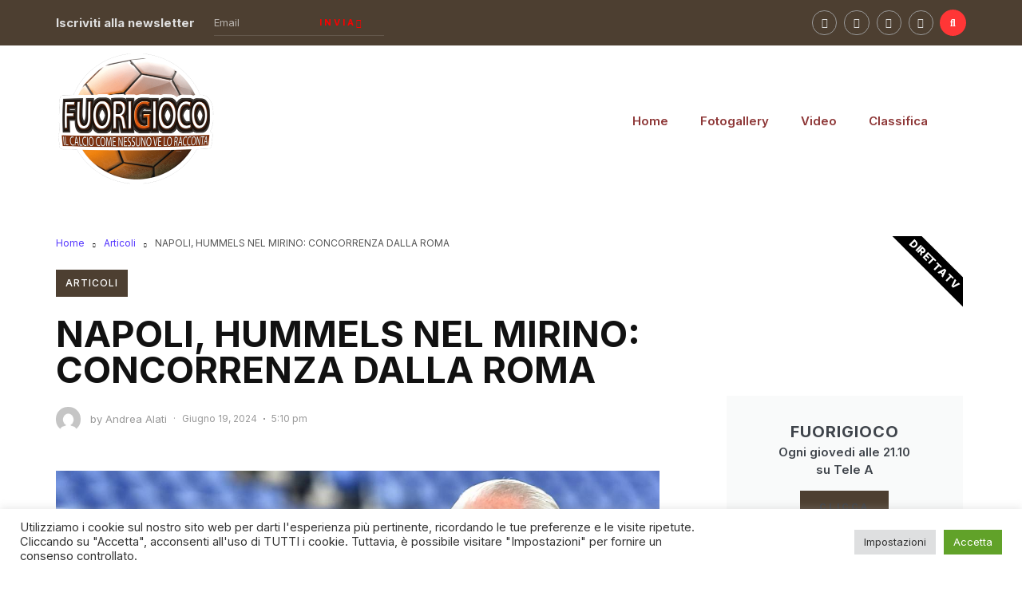

--- FILE ---
content_type: text/html; charset=UTF-8
request_url: https://fuorigioco.info/napoli-hummels-nel-mirino-concorrenza-dalla-roma/
body_size: 37134
content:
<!doctype html>
<html lang="it-IT">
<head>
	<meta charset="UTF-8">
	<meta name="viewport" content="width=device-width, initial-scale=1">
	<link rel="profile" href="https://gmpg.org/xfn/11">
	<title>NAPOLI, HUMMELS NEL MIRINO: CONCORRENZA DALLA ROMA &#8211; Fuorigioco</title>
<meta name='robots' content='max-image-preview:large' />
<link rel="alternate" type="application/rss+xml" title="Fuorigioco &raquo; Feed" href="https://fuorigioco.info/feed/" />
<link rel="alternate" type="application/rss+xml" title="Fuorigioco &raquo; Feed dei commenti" href="https://fuorigioco.info/comments/feed/" />
<link rel="alternate" title="oEmbed (JSON)" type="application/json+oembed" href="https://fuorigioco.info/wp-json/oembed/1.0/embed?url=https%3A%2F%2Ffuorigioco.info%2Fnapoli-hummels-nel-mirino-concorrenza-dalla-roma%2F" />
<link rel="alternate" title="oEmbed (XML)" type="text/xml+oembed" href="https://fuorigioco.info/wp-json/oembed/1.0/embed?url=https%3A%2F%2Ffuorigioco.info%2Fnapoli-hummels-nel-mirino-concorrenza-dalla-roma%2F&#038;format=xml" />
		<!-- This site uses the Google Analytics by ExactMetrics plugin v8.0.1 - Using Analytics tracking - https://www.exactmetrics.com/ -->
							<script src="//www.googletagmanager.com/gtag/js?id=G-M0NZTFXKQC"  data-cfasync="false" data-wpfc-render="false" async></script>
			<script data-cfasync="false" data-wpfc-render="false">
				var em_version = '8.0.1';
				var em_track_user = true;
				var em_no_track_reason = '';
								var ExactMetricsDefaultLocations = {"page_location":"https:\/\/fuorigioco.info\/napoli-hummels-nel-mirino-concorrenza-dalla-roma\/"};
				if ( typeof ExactMetricsPrivacyGuardFilter === 'function' ) {
					var ExactMetricsLocations = (typeof ExactMetricsExcludeQuery === 'object') ? ExactMetricsPrivacyGuardFilter( ExactMetricsExcludeQuery ) : ExactMetricsPrivacyGuardFilter( ExactMetricsDefaultLocations );
				} else {
					var ExactMetricsLocations = (typeof ExactMetricsExcludeQuery === 'object') ? ExactMetricsExcludeQuery : ExactMetricsDefaultLocations;
				}

								var disableStrs = [
										'ga-disable-G-M0NZTFXKQC',
									];

				/* Function to detect opted out users */
				function __gtagTrackerIsOptedOut() {
					for (var index = 0; index < disableStrs.length; index++) {
						if (document.cookie.indexOf(disableStrs[index] + '=true') > -1) {
							return true;
						}
					}

					return false;
				}

				/* Disable tracking if the opt-out cookie exists. */
				if (__gtagTrackerIsOptedOut()) {
					for (var index = 0; index < disableStrs.length; index++) {
						window[disableStrs[index]] = true;
					}
				}

				/* Opt-out function */
				function __gtagTrackerOptout() {
					for (var index = 0; index < disableStrs.length; index++) {
						document.cookie = disableStrs[index] + '=true; expires=Thu, 31 Dec 2099 23:59:59 UTC; path=/';
						window[disableStrs[index]] = true;
					}
				}

				if ('undefined' === typeof gaOptout) {
					function gaOptout() {
						__gtagTrackerOptout();
					}
				}
								window.dataLayer = window.dataLayer || [];

				window.ExactMetricsDualTracker = {
					helpers: {},
					trackers: {},
				};
				if (em_track_user) {
					function __gtagDataLayer() {
						dataLayer.push(arguments);
					}

					function __gtagTracker(type, name, parameters) {
						if (!parameters) {
							parameters = {};
						}

						if (parameters.send_to) {
							__gtagDataLayer.apply(null, arguments);
							return;
						}

						if (type === 'event') {
														parameters.send_to = exactmetrics_frontend.v4_id;
							var hookName = name;
							if (typeof parameters['event_category'] !== 'undefined') {
								hookName = parameters['event_category'] + ':' + name;
							}

							if (typeof ExactMetricsDualTracker.trackers[hookName] !== 'undefined') {
								ExactMetricsDualTracker.trackers[hookName](parameters);
							} else {
								__gtagDataLayer('event', name, parameters);
							}
							
						} else {
							__gtagDataLayer.apply(null, arguments);
						}
					}

					__gtagTracker('js', new Date());
					__gtagTracker('set', {
						'developer_id.dNDMyYj': true,
											});
					if ( ExactMetricsLocations.page_location ) {
						__gtagTracker('set', ExactMetricsLocations);
					}
										__gtagTracker('config', 'G-M0NZTFXKQC', {"forceSSL":"true","link_attribution":"true"} );
															window.gtag = __gtagTracker;										(function () {
						/* https://developers.google.com/analytics/devguides/collection/analyticsjs/ */
						/* ga and __gaTracker compatibility shim. */
						var noopfn = function () {
							return null;
						};
						var newtracker = function () {
							return new Tracker();
						};
						var Tracker = function () {
							return null;
						};
						var p = Tracker.prototype;
						p.get = noopfn;
						p.set = noopfn;
						p.send = function () {
							var args = Array.prototype.slice.call(arguments);
							args.unshift('send');
							__gaTracker.apply(null, args);
						};
						var __gaTracker = function () {
							var len = arguments.length;
							if (len === 0) {
								return;
							}
							var f = arguments[len - 1];
							if (typeof f !== 'object' || f === null || typeof f.hitCallback !== 'function') {
								if ('send' === arguments[0]) {
									var hitConverted, hitObject = false, action;
									if ('event' === arguments[1]) {
										if ('undefined' !== typeof arguments[3]) {
											hitObject = {
												'eventAction': arguments[3],
												'eventCategory': arguments[2],
												'eventLabel': arguments[4],
												'value': arguments[5] ? arguments[5] : 1,
											}
										}
									}
									if ('pageview' === arguments[1]) {
										if ('undefined' !== typeof arguments[2]) {
											hitObject = {
												'eventAction': 'page_view',
												'page_path': arguments[2],
											}
										}
									}
									if (typeof arguments[2] === 'object') {
										hitObject = arguments[2];
									}
									if (typeof arguments[5] === 'object') {
										Object.assign(hitObject, arguments[5]);
									}
									if ('undefined' !== typeof arguments[1].hitType) {
										hitObject = arguments[1];
										if ('pageview' === hitObject.hitType) {
											hitObject.eventAction = 'page_view';
										}
									}
									if (hitObject) {
										action = 'timing' === arguments[1].hitType ? 'timing_complete' : hitObject.eventAction;
										hitConverted = mapArgs(hitObject);
										__gtagTracker('event', action, hitConverted);
									}
								}
								return;
							}

							function mapArgs(args) {
								var arg, hit = {};
								var gaMap = {
									'eventCategory': 'event_category',
									'eventAction': 'event_action',
									'eventLabel': 'event_label',
									'eventValue': 'event_value',
									'nonInteraction': 'non_interaction',
									'timingCategory': 'event_category',
									'timingVar': 'name',
									'timingValue': 'value',
									'timingLabel': 'event_label',
									'page': 'page_path',
									'location': 'page_location',
									'title': 'page_title',
									'referrer' : 'page_referrer',
								};
								for (arg in args) {
																		if (!(!args.hasOwnProperty(arg) || !gaMap.hasOwnProperty(arg))) {
										hit[gaMap[arg]] = args[arg];
									} else {
										hit[arg] = args[arg];
									}
								}
								return hit;
							}

							try {
								f.hitCallback();
							} catch (ex) {
							}
						};
						__gaTracker.create = newtracker;
						__gaTracker.getByName = newtracker;
						__gaTracker.getAll = function () {
							return [];
						};
						__gaTracker.remove = noopfn;
						__gaTracker.loaded = true;
						window['__gaTracker'] = __gaTracker;
					})();
									} else {
										console.log("");
					(function () {
						function __gtagTracker() {
							return null;
						}

						window['__gtagTracker'] = __gtagTracker;
						window['gtag'] = __gtagTracker;
					})();
									}
			</script>
				<!-- / Google Analytics by ExactMetrics -->
		<style id='wp-img-auto-sizes-contain-inline-css'>
img:is([sizes=auto i],[sizes^="auto," i]){contain-intrinsic-size:3000px 1500px}
/*# sourceURL=wp-img-auto-sizes-contain-inline-css */
</style>
<link rel='stylesheet' id='sbi_styles-css' href='https://fuorigioco.info/wp-content/plugins/instagram-feed/css/sbi-styles.min.css?ver=6.10.0' media='all' />
<link rel='stylesheet' id='bdt-uikit-css' href='https://fuorigioco.info/wp-content/plugins/bdthemes-element-pack/assets/css/bdt-uikit.css?ver=3.7.2' media='all' />
<link rel='stylesheet' id='element-pack-site-css' href='https://fuorigioco.info/wp-content/plugins/bdthemes-element-pack/assets/css/element-pack-site.css?ver=5.15.0' media='all' />
<link rel='stylesheet' id='sina-morphing-anim-css' href='https://fuorigioco.info/wp-content/plugins/dethemekit-for-elementor/includes/ext/sina/assets/css/sina-morphing.min.css?ver=2.1.10' media='all' />
<link rel='stylesheet' id='de-scroll-animation-css-css' href='https://fuorigioco.info/wp-content/plugins/dethemekit-for-elementor/includes/ext/sina/assets/css/de-scroll-animation.css?ver=2.1.10' media='all' />
<link rel='stylesheet' id='de-reveal-animation-css-css' href='https://fuorigioco.info/wp-content/plugins/dethemekit-for-elementor/includes/ext/sina/assets/css/de-reveal-animation.css?ver=2.1.10' media='all' />
<link rel='stylesheet' id='de-curtain-animation-revealer-css' href='https://fuorigioco.info/wp-content/plugins/dethemekit-for-elementor/includes/ext/sina/assets/css/revealer.css?ver=2.1.10' media='all' />
<link rel='stylesheet' id='de-reveal-curtain-animation-css-css' href='https://fuorigioco.info/wp-content/plugins/dethemekit-for-elementor/includes/ext/sina/assets/css/de-reveal-curtain-animation.css?ver=2.1.10' media='all' />
<link rel='stylesheet' id='de-reveal-letter-decolines-css-css' href='https://fuorigioco.info/wp-content/plugins/dethemekit-for-elementor/includes/ext/sina/assets/css/letter/decolines.css?ver=2.1.10' media='all' />
<link rel='stylesheet' id='de-reveal-letter-normalize-css-css' href='https://fuorigioco.info/wp-content/plugins/dethemekit-for-elementor/includes/ext/sina/assets/css/letter/normalize.css?ver=2.1.10' media='all' />
<link rel='stylesheet' id='de-reveal-letter-lettereffect-css-css' href='https://fuorigioco.info/wp-content/plugins/dethemekit-for-elementor/includes/ext/sina/assets/css/letter/lettereffect.css?ver=2.1.10' media='all' />
<link rel='stylesheet' id='de-reveal-letter-pater-css-css' href='https://fuorigioco.info/wp-content/plugins/dethemekit-for-elementor/includes/ext/sina/assets/css/letter/pater.css?ver=2.1.10' media='all' />
<link rel='stylesheet' id='de-staggering-animate-css' href='https://fuorigioco.info/wp-content/plugins/dethemekit-for-elementor/includes/ext/sina/assets/css/de_staggering/animate.css?ver=2.1.10' media='all' />
<link rel='stylesheet' id='de-staggering-css-css' href='https://fuorigioco.info/wp-content/plugins/dethemekit-for-elementor/includes/ext/sina/assets/css/de_staggering/de-staggering.css?ver=2.1.10' media='all' />
<link rel='stylesheet' id='anwp-pg-styles-css' href='https://fuorigioco.info/wp-content/plugins/anwp-post-grid-for-elementor/public/css/styles.min.css?ver=1.3.3' media='all' />
<style id='wp-emoji-styles-inline-css'>

	img.wp-smiley, img.emoji {
		display: inline !important;
		border: none !important;
		box-shadow: none !important;
		height: 1em !important;
		width: 1em !important;
		margin: 0 0.07em !important;
		vertical-align: -0.1em !important;
		background: none !important;
		padding: 0 !important;
	}
/*# sourceURL=wp-emoji-styles-inline-css */
</style>
<link rel='stylesheet' id='wp-block-library-css' href='https://fuorigioco.info/wp-includes/css/dist/block-library/style.min.css?ver=6.9' media='all' />
<style id='wp-block-paragraph-inline-css'>
.is-small-text{font-size:.875em}.is-regular-text{font-size:1em}.is-large-text{font-size:2.25em}.is-larger-text{font-size:3em}.has-drop-cap:not(:focus):first-letter{float:left;font-size:8.4em;font-style:normal;font-weight:100;line-height:.68;margin:.05em .1em 0 0;text-transform:uppercase}body.rtl .has-drop-cap:not(:focus):first-letter{float:none;margin-left:.1em}p.has-drop-cap.has-background{overflow:hidden}:root :where(p.has-background){padding:1.25em 2.375em}:where(p.has-text-color:not(.has-link-color)) a{color:inherit}p.has-text-align-left[style*="writing-mode:vertical-lr"],p.has-text-align-right[style*="writing-mode:vertical-rl"]{rotate:180deg}
/*# sourceURL=https://fuorigioco.info/wp-includes/blocks/paragraph/style.min.css */
</style>
<style id='global-styles-inline-css'>
:root{--wp--preset--aspect-ratio--square: 1;--wp--preset--aspect-ratio--4-3: 4/3;--wp--preset--aspect-ratio--3-4: 3/4;--wp--preset--aspect-ratio--3-2: 3/2;--wp--preset--aspect-ratio--2-3: 2/3;--wp--preset--aspect-ratio--16-9: 16/9;--wp--preset--aspect-ratio--9-16: 9/16;--wp--preset--color--black: #000000;--wp--preset--color--cyan-bluish-gray: #abb8c3;--wp--preset--color--white: #ffffff;--wp--preset--color--pale-pink: #f78da7;--wp--preset--color--vivid-red: #cf2e2e;--wp--preset--color--luminous-vivid-orange: #ff6900;--wp--preset--color--luminous-vivid-amber: #fcb900;--wp--preset--color--light-green-cyan: #7bdcb5;--wp--preset--color--vivid-green-cyan: #00d084;--wp--preset--color--pale-cyan-blue: #8ed1fc;--wp--preset--color--vivid-cyan-blue: #0693e3;--wp--preset--color--vivid-purple: #9b51e0;--wp--preset--gradient--vivid-cyan-blue-to-vivid-purple: linear-gradient(135deg,rgb(6,147,227) 0%,rgb(155,81,224) 100%);--wp--preset--gradient--light-green-cyan-to-vivid-green-cyan: linear-gradient(135deg,rgb(122,220,180) 0%,rgb(0,208,130) 100%);--wp--preset--gradient--luminous-vivid-amber-to-luminous-vivid-orange: linear-gradient(135deg,rgb(252,185,0) 0%,rgb(255,105,0) 100%);--wp--preset--gradient--luminous-vivid-orange-to-vivid-red: linear-gradient(135deg,rgb(255,105,0) 0%,rgb(207,46,46) 100%);--wp--preset--gradient--very-light-gray-to-cyan-bluish-gray: linear-gradient(135deg,rgb(238,238,238) 0%,rgb(169,184,195) 100%);--wp--preset--gradient--cool-to-warm-spectrum: linear-gradient(135deg,rgb(74,234,220) 0%,rgb(151,120,209) 20%,rgb(207,42,186) 40%,rgb(238,44,130) 60%,rgb(251,105,98) 80%,rgb(254,248,76) 100%);--wp--preset--gradient--blush-light-purple: linear-gradient(135deg,rgb(255,206,236) 0%,rgb(152,150,240) 100%);--wp--preset--gradient--blush-bordeaux: linear-gradient(135deg,rgb(254,205,165) 0%,rgb(254,45,45) 50%,rgb(107,0,62) 100%);--wp--preset--gradient--luminous-dusk: linear-gradient(135deg,rgb(255,203,112) 0%,rgb(199,81,192) 50%,rgb(65,88,208) 100%);--wp--preset--gradient--pale-ocean: linear-gradient(135deg,rgb(255,245,203) 0%,rgb(182,227,212) 50%,rgb(51,167,181) 100%);--wp--preset--gradient--electric-grass: linear-gradient(135deg,rgb(202,248,128) 0%,rgb(113,206,126) 100%);--wp--preset--gradient--midnight: linear-gradient(135deg,rgb(2,3,129) 0%,rgb(40,116,252) 100%);--wp--preset--font-size--small: 13px;--wp--preset--font-size--medium: 20px;--wp--preset--font-size--large: 36px;--wp--preset--font-size--x-large: 42px;--wp--preset--spacing--20: 0.44rem;--wp--preset--spacing--30: 0.67rem;--wp--preset--spacing--40: 1rem;--wp--preset--spacing--50: 1.5rem;--wp--preset--spacing--60: 2.25rem;--wp--preset--spacing--70: 3.38rem;--wp--preset--spacing--80: 5.06rem;--wp--preset--shadow--natural: 6px 6px 9px rgba(0, 0, 0, 0.2);--wp--preset--shadow--deep: 12px 12px 50px rgba(0, 0, 0, 0.4);--wp--preset--shadow--sharp: 6px 6px 0px rgba(0, 0, 0, 0.2);--wp--preset--shadow--outlined: 6px 6px 0px -3px rgb(255, 255, 255), 6px 6px rgb(0, 0, 0);--wp--preset--shadow--crisp: 6px 6px 0px rgb(0, 0, 0);}:where(.is-layout-flex){gap: 0.5em;}:where(.is-layout-grid){gap: 0.5em;}body .is-layout-flex{display: flex;}.is-layout-flex{flex-wrap: wrap;align-items: center;}.is-layout-flex > :is(*, div){margin: 0;}body .is-layout-grid{display: grid;}.is-layout-grid > :is(*, div){margin: 0;}:where(.wp-block-columns.is-layout-flex){gap: 2em;}:where(.wp-block-columns.is-layout-grid){gap: 2em;}:where(.wp-block-post-template.is-layout-flex){gap: 1.25em;}:where(.wp-block-post-template.is-layout-grid){gap: 1.25em;}.has-black-color{color: var(--wp--preset--color--black) !important;}.has-cyan-bluish-gray-color{color: var(--wp--preset--color--cyan-bluish-gray) !important;}.has-white-color{color: var(--wp--preset--color--white) !important;}.has-pale-pink-color{color: var(--wp--preset--color--pale-pink) !important;}.has-vivid-red-color{color: var(--wp--preset--color--vivid-red) !important;}.has-luminous-vivid-orange-color{color: var(--wp--preset--color--luminous-vivid-orange) !important;}.has-luminous-vivid-amber-color{color: var(--wp--preset--color--luminous-vivid-amber) !important;}.has-light-green-cyan-color{color: var(--wp--preset--color--light-green-cyan) !important;}.has-vivid-green-cyan-color{color: var(--wp--preset--color--vivid-green-cyan) !important;}.has-pale-cyan-blue-color{color: var(--wp--preset--color--pale-cyan-blue) !important;}.has-vivid-cyan-blue-color{color: var(--wp--preset--color--vivid-cyan-blue) !important;}.has-vivid-purple-color{color: var(--wp--preset--color--vivid-purple) !important;}.has-black-background-color{background-color: var(--wp--preset--color--black) !important;}.has-cyan-bluish-gray-background-color{background-color: var(--wp--preset--color--cyan-bluish-gray) !important;}.has-white-background-color{background-color: var(--wp--preset--color--white) !important;}.has-pale-pink-background-color{background-color: var(--wp--preset--color--pale-pink) !important;}.has-vivid-red-background-color{background-color: var(--wp--preset--color--vivid-red) !important;}.has-luminous-vivid-orange-background-color{background-color: var(--wp--preset--color--luminous-vivid-orange) !important;}.has-luminous-vivid-amber-background-color{background-color: var(--wp--preset--color--luminous-vivid-amber) !important;}.has-light-green-cyan-background-color{background-color: var(--wp--preset--color--light-green-cyan) !important;}.has-vivid-green-cyan-background-color{background-color: var(--wp--preset--color--vivid-green-cyan) !important;}.has-pale-cyan-blue-background-color{background-color: var(--wp--preset--color--pale-cyan-blue) !important;}.has-vivid-cyan-blue-background-color{background-color: var(--wp--preset--color--vivid-cyan-blue) !important;}.has-vivid-purple-background-color{background-color: var(--wp--preset--color--vivid-purple) !important;}.has-black-border-color{border-color: var(--wp--preset--color--black) !important;}.has-cyan-bluish-gray-border-color{border-color: var(--wp--preset--color--cyan-bluish-gray) !important;}.has-white-border-color{border-color: var(--wp--preset--color--white) !important;}.has-pale-pink-border-color{border-color: var(--wp--preset--color--pale-pink) !important;}.has-vivid-red-border-color{border-color: var(--wp--preset--color--vivid-red) !important;}.has-luminous-vivid-orange-border-color{border-color: var(--wp--preset--color--luminous-vivid-orange) !important;}.has-luminous-vivid-amber-border-color{border-color: var(--wp--preset--color--luminous-vivid-amber) !important;}.has-light-green-cyan-border-color{border-color: var(--wp--preset--color--light-green-cyan) !important;}.has-vivid-green-cyan-border-color{border-color: var(--wp--preset--color--vivid-green-cyan) !important;}.has-pale-cyan-blue-border-color{border-color: var(--wp--preset--color--pale-cyan-blue) !important;}.has-vivid-cyan-blue-border-color{border-color: var(--wp--preset--color--vivid-cyan-blue) !important;}.has-vivid-purple-border-color{border-color: var(--wp--preset--color--vivid-purple) !important;}.has-vivid-cyan-blue-to-vivid-purple-gradient-background{background: var(--wp--preset--gradient--vivid-cyan-blue-to-vivid-purple) !important;}.has-light-green-cyan-to-vivid-green-cyan-gradient-background{background: var(--wp--preset--gradient--light-green-cyan-to-vivid-green-cyan) !important;}.has-luminous-vivid-amber-to-luminous-vivid-orange-gradient-background{background: var(--wp--preset--gradient--luminous-vivid-amber-to-luminous-vivid-orange) !important;}.has-luminous-vivid-orange-to-vivid-red-gradient-background{background: var(--wp--preset--gradient--luminous-vivid-orange-to-vivid-red) !important;}.has-very-light-gray-to-cyan-bluish-gray-gradient-background{background: var(--wp--preset--gradient--very-light-gray-to-cyan-bluish-gray) !important;}.has-cool-to-warm-spectrum-gradient-background{background: var(--wp--preset--gradient--cool-to-warm-spectrum) !important;}.has-blush-light-purple-gradient-background{background: var(--wp--preset--gradient--blush-light-purple) !important;}.has-blush-bordeaux-gradient-background{background: var(--wp--preset--gradient--blush-bordeaux) !important;}.has-luminous-dusk-gradient-background{background: var(--wp--preset--gradient--luminous-dusk) !important;}.has-pale-ocean-gradient-background{background: var(--wp--preset--gradient--pale-ocean) !important;}.has-electric-grass-gradient-background{background: var(--wp--preset--gradient--electric-grass) !important;}.has-midnight-gradient-background{background: var(--wp--preset--gradient--midnight) !important;}.has-small-font-size{font-size: var(--wp--preset--font-size--small) !important;}.has-medium-font-size{font-size: var(--wp--preset--font-size--medium) !important;}.has-large-font-size{font-size: var(--wp--preset--font-size--large) !important;}.has-x-large-font-size{font-size: var(--wp--preset--font-size--x-large) !important;}
/*# sourceURL=global-styles-inline-css */
</style>

<style id='classic-theme-styles-inline-css'>
/*! This file is auto-generated */
.wp-block-button__link{color:#fff;background-color:#32373c;border-radius:9999px;box-shadow:none;text-decoration:none;padding:calc(.667em + 2px) calc(1.333em + 2px);font-size:1.125em}.wp-block-file__button{background:#32373c;color:#fff;text-decoration:none}
/*# sourceURL=/wp-includes/css/classic-themes.min.css */
</style>
<link rel='stylesheet' id='cookie-law-info-css' href='https://fuorigioco.info/wp-content/plugins/cookie-law-info/legacy/public/css/cookie-law-info-public.css?ver=3.3.9.1' media='all' />
<link rel='stylesheet' id='cookie-law-info-gdpr-css' href='https://fuorigioco.info/wp-content/plugins/cookie-law-info/legacy/public/css/cookie-law-info-gdpr.css?ver=3.3.9.1' media='all' />
<link rel='stylesheet' id='hello-elementor-css' href='https://fuorigioco.info/wp-content/themes/hello-elementor/style.min.css?ver=3.1.1' media='all' />
<link rel='stylesheet' id='hello-elementor-theme-style-css' href='https://fuorigioco.info/wp-content/themes/hello-elementor/theme.min.css?ver=3.1.1' media='all' />
<link rel='stylesheet' id='hello-elementor-header-footer-css' href='https://fuorigioco.info/wp-content/themes/hello-elementor/header-footer.min.css?ver=3.1.1' media='all' />
<link rel='stylesheet' id='font-awesome-css' href='https://fuorigioco.info/wp-content/plugins/elementor/assets/lib/font-awesome/css/font-awesome.min.css?ver=4.7.0' media='all' />
<link rel='stylesheet' id='simple-line-icons-wl-css' href='https://fuorigioco.info/wp-content/plugins/dethemekit-for-elementor/assets/css/simple-line-icons.css?ver=2.1.10' media='all' />
<link rel='stylesheet' id='htflexboxgrid-css' href='https://fuorigioco.info/wp-content/plugins/dethemekit-for-elementor/assets/css/htflexboxgrid.css?ver=2.1.10' media='all' />
<link rel='stylesheet' id='slick-css' href='https://fuorigioco.info/wp-content/plugins/dethemekit-for-elementor/assets/css/slick.css?ver=2.1.10' media='all' />
<link rel='stylesheet' id='dethemekit-widgets-css' href='https://fuorigioco.info/wp-content/plugins/dethemekit-for-elementor/assets/css/dethemekit-widgets.css?ver=2.1.10' media='all' />
<style id='dethemekit-widgets-inline-css'>
.woocommerce #respond input#submit.alt, .woocommerce a.button.alt, .woocommerce button.button.alt, .woocommerce input.button.alt,.woocommerce #respond input#submit.alt:hover, .woocommerce a.button.alt:hover, .woocommerce button.button.alt:hover, .woocommerce input.button.alt:hover,.woocommerce a.button,.woocommerce a.button:hover,.woocommerce button.button,.woocommerce button.button:hover,.woocommerce a.remove:hover,.woocommerce a.button.wc-backward,.woocommerce a.button.wc-backward:hover{background-color:}.woocommerce #respond input#submit.alt, .woocommerce a.button.alt, .woocommerce button.button.alt, .woocommerce input.button.alt,.woocommerce #respond input#submit.alt:hover, .woocommerce a.button.alt:hover, .woocommerce button.button.alt:hover, .woocommerce input.button.alt:hover,.woocommerce a.button,.woocommerce a.button:hover,.woocommerce button.button,.woocommerce button.button:hover, .woocommerce a.button.wc-backward,.woocommerce button.button:disabled, .woocommerce button.button:disabled[disabled],.woocommerce .cart-collaterals .cart_totals .wc-proceed-to-checkout a.wc-forward{color:}.woocommerce a.remove{color: !important}.woocommerce .woocommerce-cart-form a.button, .woocommerce .woocommerce-cart-form button.button[type="submit"], .woocommerce .cart-collaterals a.checkout-button, .woocommerce .return-to-shop a.button.wc-backward{border:1px  }.woocommerce-info,.woocommerce-message,.woocommerce-error{border-top-color:}.woocommerce-info::before,.woocommerce-message::before,.woocommerce-error::before{color: !important}{color:#F9F7F5 !important}{color:#F9F7F5 !important}{color:#F9F7F5 !important}{color:#F9F7F5 !important}h1, h2, h3, h4, h5, h6{color:}body, a{color:}
/*# sourceURL=dethemekit-widgets-inline-css */
</style>
<link rel='stylesheet' id='dethemekit-de-carousel-css' href='https://fuorigioco.info/wp-content/plugins/dethemekit-for-elementor/assets/css/dethemekit-de-carousel.css?ver=2.1.10' media='all' />
<link rel='stylesheet' id='elementor-frontend-css' href='https://fuorigioco.info/wp-content/plugins/elementor/assets/css/frontend.min.css?ver=3.24.2' media='all' />
<link rel='stylesheet' id='widget-heading-css' href='https://fuorigioco.info/wp-content/plugins/elementor/assets/css/widget-heading.min.css?ver=3.24.2' media='all' />
<link rel='stylesheet' id='widget-forms-css' href='https://fuorigioco.info/wp-content/plugins/elementor-pro/assets/css/widget-forms.min.css?ver=3.24.1' media='all' />
<link rel='stylesheet' id='flatpickr-css' href='https://fuorigioco.info/wp-content/plugins/elementor/assets/lib/flatpickr/flatpickr.min.css?ver=4.1.4' media='all' />
<link rel='stylesheet' id='widget-social-icons-css' href='https://fuorigioco.info/wp-content/plugins/elementor/assets/css/widget-social-icons.min.css?ver=3.24.2' media='all' />
<link rel='stylesheet' id='e-apple-webkit-css' href='https://fuorigioco.info/wp-content/plugins/elementor/assets/css/conditionals/apple-webkit.min.css?ver=3.24.2' media='all' />
<link rel='stylesheet' id='widget-theme-elements-css' href='https://fuorigioco.info/wp-content/plugins/elementor-pro/assets/css/widget-theme-elements.min.css?ver=3.24.1' media='all' />
<link rel='stylesheet' id='elementor-icons-shared-0-css' href='https://fuorigioco.info/wp-content/plugins/elementor/assets/lib/font-awesome/css/fontawesome.min.css?ver=5.15.3' media='all' />
<link rel='stylesheet' id='elementor-icons-fa-solid-css' href='https://fuorigioco.info/wp-content/plugins/elementor/assets/lib/font-awesome/css/solid.min.css?ver=5.15.3' media='all' />
<link rel='stylesheet' id='widget-image-css' href='https://fuorigioco.info/wp-content/plugins/elementor/assets/css/widget-image.min.css?ver=3.24.2' media='all' />
<link rel='stylesheet' id='widget-nav-menu-css' href='https://fuorigioco.info/wp-content/plugins/elementor-pro/assets/css/widget-nav-menu.min.css?ver=3.24.1' media='all' />
<link rel='stylesheet' id='widget-icon-list-css' href='https://fuorigioco.info/wp-content/plugins/elementor/assets/css/widget-icon-list.min.css?ver=3.24.2' media='all' />
<link rel='stylesheet' id='widget-spacer-css' href='https://fuorigioco.info/wp-content/plugins/elementor/assets/css/widget-spacer.min.css?ver=3.24.2' media='all' />
<link rel='stylesheet' id='elementor-icons-fa-regular-css' href='https://fuorigioco.info/wp-content/plugins/elementor/assets/lib/font-awesome/css/regular.min.css?ver=5.15.3' media='all' />
<link rel='stylesheet' id='widget-divider-css' href='https://fuorigioco.info/wp-content/plugins/elementor/assets/css/widget-divider.min.css?ver=3.24.2' media='all' />
<link rel='stylesheet' id='widget-share-buttons-css' href='https://fuorigioco.info/wp-content/plugins/elementor-pro/assets/css/widget-share-buttons.min.css?ver=3.24.1' media='all' />
<link rel='stylesheet' id='elementor-icons-fa-brands-css' href='https://fuorigioco.info/wp-content/plugins/elementor/assets/lib/font-awesome/css/brands.min.css?ver=5.15.3' media='all' />
<link rel='stylesheet' id='widget-posts-css' href='https://fuorigioco.info/wp-content/plugins/elementor-pro/assets/css/widget-posts.min.css?ver=3.24.1' media='all' />
<link rel='stylesheet' id='widget-call-to-action-css' href='https://fuorigioco.info/wp-content/plugins/elementor-pro/assets/css/widget-call-to-action.min.css?ver=3.24.1' media='all' />
<link rel='stylesheet' id='e-animation-fadeInDown-css' href='https://fuorigioco.info/wp-content/plugins/elementor/assets/lib/animations/styles/fadeInDown.min.css?ver=3.24.2' media='all' />
<link rel='stylesheet' id='elementor-icons-css' href='https://fuorigioco.info/wp-content/plugins/elementor/assets/lib/eicons/css/elementor-icons.min.css?ver=5.31.0' media='all' />
<link rel='stylesheet' id='swiper-css' href='https://fuorigioco.info/wp-content/plugins/elementor/assets/lib/swiper/v8/css/swiper.min.css?ver=8.4.5' media='all' />
<link rel='stylesheet' id='e-swiper-css' href='https://fuorigioco.info/wp-content/plugins/elementor/assets/css/conditionals/e-swiper.min.css?ver=3.24.2' media='all' />
<link rel='stylesheet' id='elementor-post-2174-css' href='https://fuorigioco.info/wp-content/uploads/elementor/css/post-2174.css?ver=1726401062' media='all' />
<link rel='stylesheet' id='elementor-pro-css' href='https://fuorigioco.info/wp-content/plugins/elementor-pro/assets/css/frontend.min.css?ver=3.24.1' media='all' />
<link rel='stylesheet' id='de-sticky-frontend-css' href='https://fuorigioco.info/wp-content/plugins/dethemekit-for-elementor/assets/css/de-sticky-frontend.css?ver=2.1.10' media='all' />
<link rel='stylesheet' id='de-product-display-css' href='https://fuorigioco.info/wp-content/plugins/dethemekit-for-elementor/assets/css/de-product-display.css?ver=2.1.10' media='all' />
<link rel='stylesheet' id='jet-blog-css' href='https://fuorigioco.info/wp-content/plugins/jet-blog/assets/css/jet-blog.css?ver=2.3.1' media='all' />
<link rel='stylesheet' id='font-awesome-5-all-css' href='https://fuorigioco.info/wp-content/plugins/elementor/assets/lib/font-awesome/css/all.min.css?ver=2.1.10' media='all' />
<link rel='stylesheet' id='font-awesome-4-shim-css' href='https://fuorigioco.info/wp-content/plugins/elementor/assets/lib/font-awesome/css/v4-shims.min.css?ver=3.24.2' media='all' />
<link rel='stylesheet' id='sbistyles-css' href='https://fuorigioco.info/wp-content/plugins/instagram-feed/css/sbi-styles.min.css?ver=6.10.0' media='all' />
<link rel='stylesheet' id='elementor-post-2192-css' href='https://fuorigioco.info/wp-content/uploads/elementor/css/post-2192.css?ver=1726401062' media='all' />
<link rel='stylesheet' id='elementor-post-6635-css' href='https://fuorigioco.info/wp-content/uploads/elementor/css/post-6635.css?ver=1726401062' media='all' />
<link rel='stylesheet' id='elementor-post-2186-css' href='https://fuorigioco.info/wp-content/uploads/elementor/css/post-2186.css?ver=1740142063' media='all' />
<link rel='stylesheet' id='eael-general-css' href='https://fuorigioco.info/wp-content/plugins/essential-addons-for-elementor-lite/assets/front-end/css/view/general.min.css?ver=6.5.9' media='all' />
<link rel='stylesheet' id='ecs-styles-css' href='https://fuorigioco.info/wp-content/plugins/dethemekit-for-elementor/assets/css/de_loop/ecs-style.css?ver=2.1.10' media='all' />
<link rel='stylesheet' id='google-fonts-1-css' href='https://fonts.googleapis.com/css?family=Inter%3A100%2C100italic%2C200%2C200italic%2C300%2C300italic%2C400%2C400italic%2C500%2C500italic%2C600%2C600italic%2C700%2C700italic%2C800%2C800italic%2C900%2C900italic&#038;display=auto&#038;ver=6.9' media='all' />
<link rel='stylesheet' id='elementor-icons-dticon-css' href='https://fuorigioco.info/wp-content/plugins/dethemekit-for-elementor/modules/controls/assets/css/dticon.css?ver=5.9.0' media='all' />
<link rel="preconnect" href="https://fonts.gstatic.com/" crossorigin><script src="https://fuorigioco.info/wp-content/plugins/google-analytics-dashboard-for-wp/assets/js/frontend-gtag.min.js?ver=8.0.1" id="exactmetrics-frontend-script-js"></script>
<script data-cfasync="false" data-wpfc-render="false" id='exactmetrics-frontend-script-js-extra'>var exactmetrics_frontend = {"js_events_tracking":"true","download_extensions":"doc,pdf,ppt,zip,xls,docx,pptx,xlsx","inbound_paths":"[{\"path\":\"\\\/go\\\/\",\"label\":\"affiliate\"},{\"path\":\"\\\/recommend\\\/\",\"label\":\"affiliate\"}]","home_url":"https:\/\/fuorigioco.info","hash_tracking":"false","v4_id":"G-M0NZTFXKQC"};</script>
<script src="https://fuorigioco.info/wp-content/plugins/dethemekit-for-elementor/assets/js/jquery-1.12.4-wp.js?ver=6.9" id="jquery-js"></script>
<script id="cookie-law-info-js-extra">
var Cli_Data = {"nn_cookie_ids":[],"cookielist":[],"non_necessary_cookies":[],"ccpaEnabled":"","ccpaRegionBased":"","ccpaBarEnabled":"","strictlyEnabled":["necessary","obligatoire"],"ccpaType":"gdpr","js_blocking":"1","custom_integration":"","triggerDomRefresh":"","secure_cookies":""};
var cli_cookiebar_settings = {"animate_speed_hide":"500","animate_speed_show":"500","background":"#FFF","border":"#b1a6a6c2","border_on":"","button_1_button_colour":"#61a229","button_1_button_hover":"#4e8221","button_1_link_colour":"#fff","button_1_as_button":"1","button_1_new_win":"","button_2_button_colour":"#333","button_2_button_hover":"#292929","button_2_link_colour":"#444","button_2_as_button":"","button_2_hidebar":"","button_3_button_colour":"#dedfe0","button_3_button_hover":"#b2b2b3","button_3_link_colour":"#333333","button_3_as_button":"1","button_3_new_win":"","button_4_button_colour":"#dedfe0","button_4_button_hover":"#b2b2b3","button_4_link_colour":"#333333","button_4_as_button":"1","button_7_button_colour":"#61a229","button_7_button_hover":"#4e8221","button_7_link_colour":"#fff","button_7_as_button":"1","button_7_new_win":"","font_family":"inherit","header_fix":"","notify_animate_hide":"1","notify_animate_show":"","notify_div_id":"#cookie-law-info-bar","notify_position_horizontal":"right","notify_position_vertical":"bottom","scroll_close":"","scroll_close_reload":"","accept_close_reload":"","reject_close_reload":"","showagain_tab":"","showagain_background":"#fff","showagain_border":"#000","showagain_div_id":"#cookie-law-info-again","showagain_x_position":"100px","text":"#333333","show_once_yn":"","show_once":"10000","logging_on":"","as_popup":"","popup_overlay":"1","bar_heading_text":"","cookie_bar_as":"banner","popup_showagain_position":"bottom-right","widget_position":"left"};
var log_object = {"ajax_url":"https://fuorigioco.info/wp-admin/admin-ajax.php"};
//# sourceURL=cookie-law-info-js-extra
</script>
<script src="https://fuorigioco.info/wp-content/plugins/cookie-law-info/legacy/public/js/cookie-law-info-public.js?ver=3.3.9.1" id="cookie-law-info-js"></script>
<script src="https://fuorigioco.info/wp-content/plugins/dethemekit-for-elementor/assets/js/jquery-migrate-1.4.1-wp.js?ver=6.9" id="jquery-migrate-js"></script>
<script src="https://fuorigioco.info/wp-content/plugins/elementor/assets/lib/font-awesome/js/v4-shims.min.js?ver=3.24.2" id="font-awesome-4-shim-js"></script>
<script id="dtk_ajax_load-js-extra">
var ecs_ajax_params = {"ajaxurl":"https://fuorigioco.info/wp-admin/admin-ajax.php","posts":"{\"page\":0,\"name\":\"napoli-hummels-nel-mirino-concorrenza-dalla-roma\",\"error\":\"\",\"m\":\"\",\"p\":0,\"post_parent\":\"\",\"subpost\":\"\",\"subpost_id\":\"\",\"attachment\":\"\",\"attachment_id\":0,\"pagename\":\"\",\"page_id\":0,\"second\":\"\",\"minute\":\"\",\"hour\":\"\",\"day\":0,\"monthnum\":0,\"year\":0,\"w\":0,\"category_name\":\"\",\"tag\":\"\",\"cat\":\"\",\"tag_id\":\"\",\"author\":\"\",\"author_name\":\"\",\"feed\":\"\",\"tb\":\"\",\"paged\":0,\"meta_key\":\"\",\"meta_value\":\"\",\"preview\":\"\",\"s\":\"\",\"sentence\":\"\",\"title\":\"\",\"fields\":\"all\",\"menu_order\":\"\",\"embed\":\"\",\"category__in\":[],\"category__not_in\":[],\"category__and\":[],\"post__in\":[],\"post__not_in\":[],\"post_name__in\":[],\"tag__in\":[],\"tag__not_in\":[],\"tag__and\":[],\"tag_slug__in\":[],\"tag_slug__and\":[],\"post_parent__in\":[],\"post_parent__not_in\":[],\"author__in\":[],\"author__not_in\":[],\"search_columns\":[],\"post_type\":[\"post\",\"page\",\"e-landing-page\"],\"ignore_sticky_posts\":false,\"suppress_filters\":false,\"cache_results\":true,\"update_post_term_cache\":true,\"update_menu_item_cache\":false,\"lazy_load_term_meta\":true,\"update_post_meta_cache\":true,\"posts_per_page\":10,\"nopaging\":false,\"comments_per_page\":\"50\",\"no_found_rows\":false,\"order\":\"DESC\"}"};
//# sourceURL=dtk_ajax_load-js-extra
</script>
<script src="https://fuorigioco.info/wp-content/plugins/dethemekit-for-elementor/assets/js/de_loop/ecs_ajax_pagination.js?ver=2.1.10" id="dtk_ajax_load-js"></script>
<script src="https://fuorigioco.info/wp-content/plugins/dethemekit-for-elementor/assets/js/de_loop/ecs.js?ver=2.1.10" id="ecs-script-js"></script>
<link rel="https://api.w.org/" href="https://fuorigioco.info/wp-json/" /><link rel="alternate" title="JSON" type="application/json" href="https://fuorigioco.info/wp-json/wp/v2/posts/21141" /><link rel="EditURI" type="application/rsd+xml" title="RSD" href="https://fuorigioco.info/xmlrpc.php?rsd" />
<meta name="generator" content="WordPress 6.9" />
<link rel="canonical" href="https://fuorigioco.info/napoli-hummels-nel-mirino-concorrenza-dalla-roma/" />
<link rel='shortlink' href='https://fuorigioco.info/?p=21141' />

<!-- This site is using AdRotate v5.17.2 to display their advertisements - https://ajdg.solutions/ -->
<!-- AdRotate CSS -->
<style type="text/css" media="screen">
	.g { margin:0px; padding:0px; overflow:hidden; line-height:1; zoom:1; }
	.g img { height:auto; }
	.g-col { position:relative; float:left; }
	.g-col:first-child { margin-left: 0; }
	.g-col:last-child { margin-right: 0; }
	.g-1 { margin:0px;  width:100%; max-width:260px; height:100%; max-height:260px; }
	@media only screen and (max-width: 480px) {
		.g-col, .g-dyn, .g-single { width:100%; margin-left:0; margin-right:0; }
	}
</style>
<!-- /AdRotate CSS -->

		<style>*:not(.elementor-editor-active) .plus-conditions--hidden {display: none;}</style> 
		<meta name="generator" content="Elementor 3.24.2; features: additional_custom_breakpoints; settings: css_print_method-external, google_font-enabled, font_display-auto">
<!-- Global site tag (gtag.js) - Google Analytics -->
<script async src="https://www.googletagmanager.com/gtag/js?id=G-M0NZTFXKQC"></script>
<script>
  window.dataLayer = window.dataLayer || [];
  function gtag(){dataLayer.push(arguments);}
  gtag('js', new Date());

  gtag('config', 'G-M0NZTFXKQC');
</script>
			<style>
				.e-con.e-parent:nth-of-type(n+4):not(.e-lazyloaded):not(.e-no-lazyload),
				.e-con.e-parent:nth-of-type(n+4):not(.e-lazyloaded):not(.e-no-lazyload) * {
					background-image: none !important;
				}
				@media screen and (max-height: 1024px) {
					.e-con.e-parent:nth-of-type(n+3):not(.e-lazyloaded):not(.e-no-lazyload),
					.e-con.e-parent:nth-of-type(n+3):not(.e-lazyloaded):not(.e-no-lazyload) * {
						background-image: none !important;
					}
				}
				@media screen and (max-height: 640px) {
					.e-con.e-parent:nth-of-type(n+2):not(.e-lazyloaded):not(.e-no-lazyload),
					.e-con.e-parent:nth-of-type(n+2):not(.e-lazyloaded):not(.e-no-lazyload) * {
						background-image: none !important;
					}
				}
			</style>
			<link rel='stylesheet' id='cookie-law-info-table-css' href='https://fuorigioco.info/wp-content/plugins/cookie-law-info/legacy/public/css/cookie-law-info-table.css?ver=3.3.9.1' media='all' />
</head>
<body class="wp-singular post-template-default single single-post postid-21141 single-format-standard wp-theme-hello-elementor theme--hello-elementor elementor-default elementor-kit-2174 elementor-page-2186">


<a class="skip-link screen-reader-text" href="#content">Vai al contenuto</a>

		<div data-elementor-type="header" data-elementor-id="2192" class="elementor elementor-2192 elementor-location-header" data-elementor-post-type="elementor_library">
					<section class="elementor-section elementor-top-section elementor-element elementor-element-3ef4ff0b elementor-section-boxed elementor-section-height-default elementor-section-height-default" data-id="3ef4ff0b" data-element_type="section" data-settings="{&quot;background_background&quot;:&quot;classic&quot;}">
						<div class="elementor-container elementor-column-gap-no">
					<div class="elementor-column elementor-col-50 elementor-top-column elementor-element elementor-element-4e7c1aae" data-id="4e7c1aae" data-element_type="column">
			<div class="elementor-widget-wrap elementor-element-populated">
						<div class="elementor-element elementor-element-6e30f719 elementor-widget__width-auto de_scroll_animation_no elementor-widget elementor-widget-heading" data-id="6e30f719" data-element_type="widget" data-widget_type="heading.default">
				<div class="elementor-widget-container">
			<div class="elementor-heading-title elementor-size-default">Iscriviti alla newsletter</div>		</div>
				</div>
				<div class="elementor-element elementor-element-45bd59a6 elementor-widget__width-initial elementor-button-align-stretch de_scroll_animation_no elementor-widget elementor-widget-form" data-id="45bd59a6" data-element_type="widget" data-settings="{&quot;button_width&quot;:&quot;50&quot;,&quot;step_next_label&quot;:&quot;Next&quot;,&quot;step_previous_label&quot;:&quot;Previous&quot;,&quot;step_type&quot;:&quot;number_text&quot;,&quot;step_icon_shape&quot;:&quot;circle&quot;}" data-widget_type="form.default">
				<div class="elementor-widget-container">
					<form class="elementor-form" method="post" name="Subscribe">
			<input type="hidden" name="post_id" value="2192"/>
			<input type="hidden" name="form_id" value="45bd59a6"/>
			<input type="hidden" name="referer_title" value="NAPOLI, HUMMELS NEL MIRINO: CONCORRENZA DALLA ROMA" />

							<input type="hidden" name="queried_id" value="21141"/>
			
			<div class="elementor-form-fields-wrapper elementor-labels-">
								<div class="elementor-field-type-email elementor-field-group elementor-column elementor-field-group-emailheader elementor-col-50 elementor-field-required">
												<label for="form-field-emailheader" class="elementor-field-label elementor-screen-only">
								Email							</label>
														<input size="1" type="email" name="form_fields[emailheader]" id="form-field-emailheader" class="elementor-field elementor-size-xs  elementor-field-textual" placeholder="Email" required="required" aria-required="true">
											</div>
								<div class="elementor-field-group elementor-column elementor-field-type-submit elementor-col-50 e-form__buttons">
					<button class="elementor-button elementor-size-xs" type="submit">
						<span class="elementor-button-content-wrapper">
															<span class="elementor-button-icon">
									<i aria-hidden="true" class="icon dticon-arrow-forward-outline"></i>																	</span>
																						<span class="elementor-button-text">Invia</span>
													</span>
					</button>
				</div>
			</div>
		</form>
				</div>
				</div>
					</div>
		</div>
				<div class="elementor-column elementor-col-50 elementor-top-column elementor-element elementor-element-27a38037" data-id="27a38037" data-element_type="column">
			<div class="elementor-widget-wrap elementor-element-populated">
						<div class="elementor-element elementor-element-5e2dac45 e-grid-align-right elementor-widget__width-auto elementor-shape-rounded elementor-grid-0 de_scroll_animation_no elementor-widget elementor-widget-social-icons" data-id="5e2dac45" data-element_type="widget" data-widget_type="social-icons.default">
				<div class="elementor-widget-container">
					<div class="elementor-social-icons-wrapper elementor-grid">
							<span class="elementor-grid-item">
					<a class="elementor-icon elementor-social-icon elementor-social-icon-facebook elementor-repeater-item-9ff5210" href="http://facebook.com/fuorigioco.info/" target="_blank">
						<span class="elementor-screen-only">Facebook</span>
						<i class="fab fa-facebook"></i>					</a>
				</span>
							<span class="elementor-grid-item">
					<a class="elementor-icon elementor-social-icon elementor-social-icon-twitter elementor-repeater-item-e3efb66" href="http://twitter.com/fuorigioco_info" target="_blank">
						<span class="elementor-screen-only">Twitter</span>
						<i class="fab fa-twitter"></i>					</a>
				</span>
							<span class="elementor-grid-item">
					<a class="elementor-icon elementor-social-icon elementor-social-icon-youtube elementor-repeater-item-467fb87" target="_blank">
						<span class="elementor-screen-only">Youtube</span>
						<i class="fab fa-youtube"></i>					</a>
				</span>
							<span class="elementor-grid-item">
					<a class="elementor-icon elementor-social-icon elementor-social-icon-instagram elementor-repeater-item-838f4a9" href="http://instagram.com/fuorigiocotv/" target="_blank">
						<span class="elementor-screen-only">Instagram</span>
						<i class="fab fa-instagram"></i>					</a>
				</span>
					</div>
				</div>
				</div>
				<div class="elementor-element elementor-element-39f2864d elementor-search-form--skin-full_screen elementor-widget__width-auto de_scroll_animation_no elementor-widget elementor-widget-search-form" data-id="39f2864d" data-element_type="widget" data-settings="{&quot;skin&quot;:&quot;full_screen&quot;}" data-widget_type="search-form.default">
				<div class="elementor-widget-container">
					<search role="search">
			<form class="elementor-search-form" action="https://fuorigioco.info" method="get">
												<div class="elementor-search-form__toggle" tabindex="0" role="button">
					<i aria-hidden="true" class="fas fa-search"></i>					<span class="elementor-screen-only">Search</span>
				</div>
								<div class="elementor-search-form__container">
					<label class="elementor-screen-only" for="elementor-search-form-39f2864d">Search</label>

					
					<input id="elementor-search-form-39f2864d" placeholder="Search..." class="elementor-search-form__input" type="search" name="s" value="">
					
					
										<div class="dialog-lightbox-close-button dialog-close-button" role="button" tabindex="0">
						<i aria-hidden="true" class="eicon-close"></i>						<span class="elementor-screen-only">Close this search box.</span>
					</div>
									</div>
			</form>
		</search>
				</div>
				</div>
					</div>
		</div>
					</div>
		</section>
				<section class="elementor-section elementor-top-section elementor-element elementor-element-32ba9aad elementor-section-boxed elementor-section-height-default elementor-section-height-default" data-id="32ba9aad" data-element_type="section" data-settings="{&quot;background_background&quot;:&quot;classic&quot;}">
						<div class="elementor-container elementor-column-gap-wider">
					<div class="elementor-column elementor-col-50 elementor-top-column elementor-element elementor-element-3f5543fb" data-id="3f5543fb" data-element_type="column">
			<div class="elementor-widget-wrap elementor-element-populated">
						<div class="elementor-element elementor-element-49e1806a elementor-widget__width-auto de_scroll_animation_no elementor-widget elementor-widget-image" data-id="49e1806a" data-element_type="widget" data-widget_type="image.default">
				<div class="elementor-widget-container">
														<a href="/">
							<img fetchpriority="high" width="400" height="333" src="https://fuorigioco.info/wp-content/uploads/2021/10/logo400.png" class="attachment-large size-large wp-image-4624" alt="" srcset="https://fuorigioco.info/wp-content/uploads/2021/10/logo400.png 400w, https://fuorigioco.info/wp-content/uploads/2021/10/logo400-300x250.png 300w, https://fuorigioco.info/wp-content/uploads/2021/10/logo400-270x225.png 270w" sizes="(max-width: 400px) 100vw, 400px" />								</a>
													</div>
				</div>
					</div>
		</div>
				<div class="elementor-column elementor-col-50 elementor-top-column elementor-element elementor-element-5c1469a1" data-id="5c1469a1" data-element_type="column">
			<div class="elementor-widget-wrap elementor-element-populated">
						<div class="elementor-element elementor-element-5240f2c8 elementor-nav-menu__align-end elementor-nav-menu--stretch elementor-widget-tablet__width-auto elementor-widget__width-auto elementor-nav-menu--dropdown-tablet elementor-nav-menu__text-align-aside elementor-nav-menu--toggle elementor-nav-menu--burger de_scroll_animation_no elementor-widget elementor-widget-nav-menu" data-id="5240f2c8" data-element_type="widget" data-settings="{&quot;full_width&quot;:&quot;stretch&quot;,&quot;layout&quot;:&quot;horizontal&quot;,&quot;submenu_icon&quot;:{&quot;value&quot;:&quot;&lt;i class=\&quot;fas fa-caret-down\&quot;&gt;&lt;\/i&gt;&quot;,&quot;library&quot;:&quot;fa-solid&quot;},&quot;toggle&quot;:&quot;burger&quot;}" data-widget_type="nav-menu.default">
				<div class="elementor-widget-container">
						<nav aria-label="Menu" class="elementor-nav-menu--main elementor-nav-menu__container elementor-nav-menu--layout-horizontal e--pointer-underline e--animation-fade">
				<ul id="menu-1-5240f2c8" class="elementor-nav-menu"><li class="menu-item menu-item-type-post_type menu-item-object-page menu-item-home menu-item-211"><a href="https://fuorigioco.info/" class="elementor-item">Home</a></li>
<li class="menu-item menu-item-type-post_type menu-item-object-page menu-item-4678"><a href="https://fuorigioco.info/fotogallery/" class="elementor-item">Fotogallery</a></li>
<li class="menu-item menu-item-type-post_type menu-item-object-page menu-item-4602"><a href="https://fuorigioco.info/video/" class="elementor-item">Video</a></li>
<li class="menu-item menu-item-type-post_type menu-item-object-page menu-item-4601"><a href="https://fuorigioco.info/classifica/" class="elementor-item">Classifica</a></li>
</ul>			</nav>
					<div class="elementor-menu-toggle" role="button" tabindex="0" aria-label="Menu Toggle" aria-expanded="false">
			<i aria-hidden="true" role="presentation" class="elementor-menu-toggle__icon--open eicon-menu-bar"></i><i aria-hidden="true" role="presentation" class="elementor-menu-toggle__icon--close eicon-close"></i>			<span class="elementor-screen-only">Menu</span>
		</div>
					<nav class="elementor-nav-menu--dropdown elementor-nav-menu__container" aria-hidden="true">
				<ul id="menu-2-5240f2c8" class="elementor-nav-menu"><li class="menu-item menu-item-type-post_type menu-item-object-page menu-item-home menu-item-211"><a href="https://fuorigioco.info/" class="elementor-item" tabindex="-1">Home</a></li>
<li class="menu-item menu-item-type-post_type menu-item-object-page menu-item-4678"><a href="https://fuorigioco.info/fotogallery/" class="elementor-item" tabindex="-1">Fotogallery</a></li>
<li class="menu-item menu-item-type-post_type menu-item-object-page menu-item-4602"><a href="https://fuorigioco.info/video/" class="elementor-item" tabindex="-1">Video</a></li>
<li class="menu-item menu-item-type-post_type menu-item-object-page menu-item-4601"><a href="https://fuorigioco.info/classifica/" class="elementor-item" tabindex="-1">Classifica</a></li>
</ul>			</nav>
				</div>
				</div>
					</div>
		</div>
					</div>
		</section>
				</div>
				<div data-elementor-type="single-post" data-elementor-id="2186" class="elementor elementor-2186 elementor-location-single post-21141 post type-post status-publish format-standard has-post-thumbnail hentry category-articoli tag-calcio-napoli tag-hummels tag-lega-serie-a tag-roma tag-ssc-napoli" data-elementor-post-type="elementor_library">
					<section class="elementor-section elementor-top-section elementor-element elementor-element-a43a4c7 elementor-section-boxed elementor-section-height-default elementor-section-height-default" data-id="a43a4c7" data-element_type="section">
						<div class="elementor-container elementor-column-gap-wider">
					<div class="elementor-column elementor-col-33 elementor-top-column elementor-element elementor-element-3f732dc4" data-id="3f732dc4" data-element_type="column">
			<div class="elementor-widget-wrap elementor-element-populated">
						<div class="elementor-element elementor-element-494f417e de_scroll_animation_no elementor-widget elementor-widget-de-breadcrumb" data-id="494f417e" data-element_type="widget" data-widget_type="de-breadcrumb.default">
				<div class="elementor-widget-container">
						<div class="breadcrumbs">
				<a href="https://fuorigioco.info" rel="nofollow">Home</a><i aria-hidden="true" class="fas fa-chevron-right"></i><a href="https://fuorigioco.info/category/articoli/" rel="category tag">Articoli</a><i aria-hidden="true" class="fas fa-chevron-right"></i>NAPOLI, HUMMELS NEL MIRINO: CONCORRENZA DALLA ROMA			</div>
				</div>
				</div>
				<div class="elementor-element elementor-element-7ec6f261 elementor-widget__width-auto de_scroll_animation_no elementor-widget elementor-widget-post-info" data-id="7ec6f261" data-element_type="widget" data-widget_type="post-info.default">
				<div class="elementor-widget-container">
					<ul class="elementor-inline-items elementor-icon-list-items elementor-post-info">
								<li class="elementor-icon-list-item elementor-repeater-item-b3ba9c5 elementor-inline-item" itemprop="about">
													<span class="elementor-icon-list-text elementor-post-info__item elementor-post-info__item--type-terms">
										<span class="elementor-post-info__terms-list">
				<a href="https://fuorigioco.info/category/articoli/" class="elementor-post-info__terms-list-item">Articoli</a>				</span>
					</span>
								</li>
				</ul>
				</div>
				</div>
				<div class="elementor-element elementor-element-15dd1843 de_scroll_animation_no elementor-widget elementor-widget-theme-post-title elementor-page-title elementor-widget-heading" data-id="15dd1843" data-element_type="widget" data-widget_type="theme-post-title.default">
				<div class="elementor-widget-container">
			<h1 class="elementor-heading-title elementor-size-default">NAPOLI, HUMMELS NEL MIRINO: CONCORRENZA DALLA ROMA</h1>		</div>
				</div>
				<section class="elementor-section elementor-inner-section elementor-element elementor-element-5de4378e elementor-section-boxed elementor-section-height-default elementor-section-height-default" data-id="5de4378e" data-element_type="section">
						<div class="elementor-container elementor-column-gap-no">
					<div class="elementor-column elementor-col-100 elementor-inner-column elementor-element elementor-element-57704500" data-id="57704500" data-element_type="column">
			<div class="elementor-widget-wrap elementor-element-populated">
						<div class="elementor-element elementor-element-206ecf68 elementor-widget__width-auto de_scroll_animation_no elementor-widget elementor-widget-post-info" data-id="206ecf68" data-element_type="widget" data-widget_type="post-info.default">
				<div class="elementor-widget-container">
					<ul class="elementor-inline-items elementor-icon-list-items elementor-post-info">
								<li class="elementor-icon-list-item elementor-repeater-item-84e02e6 elementor-inline-item" itemprop="author">
						<a href="https://fuorigioco.info/author/andrea-alati/">
											<span class="elementor-icon-list-icon">
								<img class="elementor-avatar" src="https://secure.gravatar.com/avatar/437d1d260a2312a524cbe5b0578256810ffaa4076eed6c7a0949e7e1ed8b727f?s=96&amp;d=mm&amp;r=g" alt="Picture of Andrea Alati" loading="lazy">
							</span>
									<span class="elementor-icon-list-text elementor-post-info__item elementor-post-info__item--type-author">
							<span class="elementor-post-info__item-prefix">by</span>
										Andrea Alati					</span>
									</a>
				</li>
				</ul>
				</div>
				</div>
				<div class="elementor-element elementor-element-d581eb4 elementor-widget__width-auto elementor-hidden-phone de_scroll_animation_no elementor-widget elementor-widget-heading" data-id="d581eb4" data-element_type="widget" data-widget_type="heading.default">
				<div class="elementor-widget-container">
			<div class="elementor-heading-title elementor-size-default">·</div>		</div>
				</div>
				<div class="elementor-element elementor-element-1543d1dd elementor-widget__width-auto de_scroll_animation_no elementor-widget elementor-widget-post-info" data-id="1543d1dd" data-element_type="widget" data-widget_type="post-info.default">
				<div class="elementor-widget-container">
					<ul class="elementor-inline-items elementor-icon-list-items elementor-post-info">
								<li class="elementor-icon-list-item elementor-repeater-item-333baa2 elementor-inline-item" itemprop="datePublished">
						<a href="https://fuorigioco.info/2024/06/19/">
														<span class="elementor-icon-list-text elementor-post-info__item elementor-post-info__item--type-date">
										<time>Giugno 19, 2024</time>					</span>
									</a>
				</li>
				<li class="elementor-icon-list-item elementor-repeater-item-6a83cd6 elementor-inline-item">
													<span class="elementor-icon-list-text elementor-post-info__item elementor-post-info__item--type-time">
										<time>5:10 pm</time>					</span>
								</li>
				</ul>
				</div>
				</div>
					</div>
		</div>
					</div>
		</section>
				<div class="elementor-element elementor-element-79f3534 elementor-widget-divider--view-line de_scroll_animation_no elementor-widget elementor-widget-divider" data-id="79f3534" data-element_type="widget" data-widget_type="divider.default">
				<div class="elementor-widget-container">
					<div class="elementor-divider">
			<span class="elementor-divider-separator">
						</span>
		</div>
				</div>
				</div>
				<div class="elementor-element elementor-element-7cf4e618 de_scroll_animation_no elementor-widget elementor-widget-image" data-id="7cf4e618" data-element_type="widget" data-widget_type="image.default">
				<div class="elementor-widget-container">
													<img width="1280" height="853" src="https://fuorigioco.info/wp-content/uploads/2022/04/5ADB53CA-3A73-430E-99F9-CC3895D2EA39.jpeg" class="attachment-1536x1536 size-1536x1536 wp-image-7961" alt="" srcset="https://fuorigioco.info/wp-content/uploads/2022/04/5ADB53CA-3A73-430E-99F9-CC3895D2EA39.jpeg 1280w, https://fuorigioco.info/wp-content/uploads/2022/04/5ADB53CA-3A73-430E-99F9-CC3895D2EA39-300x200.jpeg 300w, https://fuorigioco.info/wp-content/uploads/2022/04/5ADB53CA-3A73-430E-99F9-CC3895D2EA39-1024x682.jpeg 1024w, https://fuorigioco.info/wp-content/uploads/2022/04/5ADB53CA-3A73-430E-99F9-CC3895D2EA39-768x512.jpeg 768w" sizes="(max-width: 1280px) 100vw, 1280px" />													</div>
				</div>
				<section class="elementor-section elementor-inner-section elementor-element elementor-element-2b147234 elementor-section-boxed elementor-section-height-default elementor-section-height-default" data-id="2b147234" data-element_type="section">
						<div class="elementor-container elementor-column-gap-no">
					<div class="de-sticky-column-sticky elementor-column elementor-col-50 elementor-inner-column elementor-element elementor-element-23f3fa9c" data-de-sticky-column-settings="{&quot;id&quot;:&quot;23f3fa9c&quot;,&quot;sticky&quot;:true,&quot;topSpacing&quot;:120,&quot;bottomSpacing&quot;:50,&quot;stickyOn&quot;:[&quot;desktop&quot;,&quot;tablet&quot;]}" data-id="23f3fa9c" data-element_type="column">
			<div class="elementor-widget-wrap elementor-element-populated">
						<div class="elementor-element elementor-element-1a9af823 de_scroll_animation_no elementor-widget elementor-widget-heading" data-id="1a9af823" data-element_type="widget" data-widget_type="heading.default">
				<div class="elementor-widget-container">
			<div class="elementor-heading-title elementor-size-default">Share</div>		</div>
				</div>
				<div class="elementor-element elementor-element-8fb2a1e elementor-share-buttons--view-icon elementor-share-buttons--skin-gradient elementor-share-buttons--shape-square elementor-grid-0 elementor-share-buttons--color-official de_scroll_animation_no elementor-widget elementor-widget-share-buttons" data-id="8fb2a1e" data-element_type="widget" data-widget_type="share-buttons.default">
				<div class="elementor-widget-container">
					<div class="elementor-grid">
								<div class="elementor-grid-item">
						<div
							class="elementor-share-btn elementor-share-btn_facebook"
							role="button"
							tabindex="0"
							aria-label="Share on facebook"
						>
															<span class="elementor-share-btn__icon">
								<i class="fab fa-facebook" aria-hidden="true"></i>							</span>
																				</div>
					</div>
									<div class="elementor-grid-item">
						<div
							class="elementor-share-btn elementor-share-btn_twitter"
							role="button"
							tabindex="0"
							aria-label="Share on twitter"
						>
															<span class="elementor-share-btn__icon">
								<i class="fab fa-twitter" aria-hidden="true"></i>							</span>
																				</div>
					</div>
									<div class="elementor-grid-item">
						<div
							class="elementor-share-btn elementor-share-btn_pinterest"
							role="button"
							tabindex="0"
							aria-label="Share on pinterest"
						>
															<span class="elementor-share-btn__icon">
								<i class="fab fa-pinterest" aria-hidden="true"></i>							</span>
																				</div>
					</div>
									<div class="elementor-grid-item">
						<div
							class="elementor-share-btn elementor-share-btn_whatsapp"
							role="button"
							tabindex="0"
							aria-label="Share on whatsapp"
						>
															<span class="elementor-share-btn__icon">
								<i class="fab fa-whatsapp" aria-hidden="true"></i>							</span>
																				</div>
					</div>
						</div>
				</div>
				</div>
					</div>
		</div>
				<div class="elementor-column elementor-col-50 elementor-inner-column elementor-element elementor-element-1cfd5cec" data-id="1cfd5cec" data-element_type="column">
			<div class="elementor-widget-wrap elementor-element-populated">
						<div class="elementor-element elementor-element-5480eb8e de_scroll_animation_no elementor-widget elementor-widget-theme-post-content" data-id="5480eb8e" data-element_type="widget" data-widget_type="theme-post-content.default">
				<div class="elementor-widget-container">
			
<p>Il Napoli sta valutando seriamente l&#8217;opportunità di ingaggiare Mats Hummels per rinforzare il reparto difensivo. Il difensore tedesco, in scadenza di contratto con il Borussia Dortmund, rappresenta un’opzione di grande esperienza e qualità, ideale per il nuovo corso targato Antonio Conte.</p>



<p>Secondo quanto riportato dal Corriere dello Sport, Hummels, che compirà 36 anni a dicembre, potrebbe arrivare al Napoli da svincolato. Alto 191 centimetri, il difensore tedesco ha vissuto una carriera ricca di successi, vincendo tutto con il Borussia Dortmund e avendo una parentesi di successo anche con il Bayern Monaco. Il suo palmares include 5 Bundesliga, diverse coppe nazionali e il Mondiale del 2014 vinto con la Germania in Brasile. Il Napoli vede in Hummels un rinforzo di grande esperienza, capace di guidare la difesa e di fare da mentore ai giovani, come Rafa Marin, recentemente acquisito dal club. Hummels, che ha appena concluso una stagione straordinaria con il Borussia, culminata con la finale di Champions League persa contro il Real Madrid, è diventato un parametro zero di lusso, una vera occasione per molte squadre.</p>



<p>La Roma è stata la prima a manifestare un forte interesse per Hummels, vedendolo come un potenziale sostituto di Chris Smalling. Anche il Maiorca ha fatto un tentativo, approfittando del fatto che l&#8217;isola spagnola è una delle mete preferite per il relax del difensore tedesco. Tuttavia, nonostante le voci, non c&#8217;è ancora nulla di definito con il club maiorchino. Il padre e agente di Hummels, Hermann, ha inoltre proposto il giocatore al Milan, ma a Milanello non c&#8217;è stato un riscontro entusiasta.</p>
		</div>
				</div>
				<div class="elementor-element elementor-element-61f3cf6f elementor-align-left elementor-mobile-align-center de_scroll_animation_no elementor-widget elementor-widget-post-info" data-id="61f3cf6f" data-element_type="widget" data-widget_type="post-info.default">
				<div class="elementor-widget-container">
					<ul class="elementor-inline-items elementor-icon-list-items elementor-post-info">
								<li class="elementor-icon-list-item elementor-repeater-item-42d1372 elementor-inline-item" itemprop="about">
										<span class="elementor-icon-list-icon">
								<i aria-hidden="true" class="fas fa-tags"></i>							</span>
									<span class="elementor-icon-list-text elementor-post-info__item elementor-post-info__item--type-terms">
										<span class="elementor-post-info__terms-list">
				<a href="https://fuorigioco.info/tag/calcio-napoli/" class="elementor-post-info__terms-list-item">calcio napoli</a>, <a href="https://fuorigioco.info/tag/hummels/" class="elementor-post-info__terms-list-item">HUMMELS</a>, <a href="https://fuorigioco.info/tag/lega-serie-a/" class="elementor-post-info__terms-list-item">Lega Serie A</a>, <a href="https://fuorigioco.info/tag/roma/" class="elementor-post-info__terms-list-item">ROMA</a>, <a href="https://fuorigioco.info/tag/ssc-napoli/" class="elementor-post-info__terms-list-item">ssc napoli</a>				</span>
					</span>
								</li>
				</ul>
				</div>
				</div>
					</div>
		</div>
					</div>
		</section>
				<section class="elementor-section elementor-inner-section elementor-element elementor-element-889cd1b elementor-section-boxed elementor-section-height-default elementor-section-height-default" data-id="889cd1b" data-element_type="section">
						<div class="elementor-container elementor-column-gap-default">
					<div class="elementor-column elementor-col-100 elementor-inner-column elementor-element elementor-element-2b3300f" data-id="2b3300f" data-element_type="column">
			<div class="elementor-widget-wrap elementor-element-populated">
						<div class="elementor-element elementor-element-7bea122 de_scroll_animation_no elementor-widget elementor-widget-heading" data-id="7bea122" data-element_type="widget" data-widget_type="heading.default">
				<div class="elementor-widget-container">
			<h6 class="elementor-heading-title elementor-size-default">Notizie</h6>		</div>
				</div>
				<div class="elementor-element elementor-element-b50e3d8 elementor-widget-divider--view-line de_scroll_animation_no elementor-widget elementor-widget-divider" data-id="b50e3d8" data-element_type="widget" data-widget_type="divider.default">
				<div class="elementor-widget-container">
					<div class="elementor-divider">
			<span class="elementor-divider-separator">
						</span>
		</div>
				</div>
				</div>
					</div>
		</div>
					</div>
		</section>
				<section class="elementor-section elementor-inner-section elementor-element elementor-element-7257a29a elementor-section-boxed elementor-section-height-default elementor-section-height-default" data-id="7257a29a" data-element_type="section">
						<div class="elementor-container elementor-column-gap-default">
					<div class="elementor-column elementor-col-100 elementor-inner-column elementor-element elementor-element-5cb84622" data-id="5cb84622" data-element_type="column">
			<div class="elementor-widget-wrap">
							</div>
		</div>
					</div>
		</section>
				<div class="elementor-element elementor-element-71a654b elementor-grid-3 elementor-grid-tablet-2 elementor-grid-mobile-1 elementor-posts--thumbnail-top de_scroll_animation_no elementor-widget elementor-widget-posts" data-id="71a654b" data-element_type="widget" data-settings="{&quot;classic_columns&quot;:&quot;3&quot;,&quot;classic_columns_tablet&quot;:&quot;2&quot;,&quot;classic_columns_mobile&quot;:&quot;1&quot;,&quot;classic_row_gap&quot;:{&quot;unit&quot;:&quot;px&quot;,&quot;size&quot;:35,&quot;sizes&quot;:[]},&quot;classic_row_gap_tablet&quot;:{&quot;unit&quot;:&quot;px&quot;,&quot;size&quot;:&quot;&quot;,&quot;sizes&quot;:[]},&quot;classic_row_gap_mobile&quot;:{&quot;unit&quot;:&quot;px&quot;,&quot;size&quot;:&quot;&quot;,&quot;sizes&quot;:[]}}" data-widget_type="posts.classic">
				<div class="elementor-widget-container">
					<div class="elementor-posts-container elementor-posts elementor-posts--skin-classic elementor-grid">
				<article class="elementor-post elementor-grid-item post-30181 post type-post status-publish format-standard has-post-thumbnail hentry category-articoli tag-napoli-chelsea tag-ssc-napoli tag-uefa-champions-league">
				<a class="elementor-post__thumbnail__link" href="https://fuorigioco.info/gli-azzurri-fuori-dalla-champions-a-testa-alta-e-con-tante-recriminazioni/" tabindex="-1" >
			<div class="elementor-post__thumbnail"><img width="300" height="169" src="https://fuorigioco.info/wp-content/uploads/2026/01/IMG_3554-300x169.webp" class="attachment-medium size-medium wp-image-30183" alt="" /></div>
		</a>
				<div class="elementor-post__text">
				<h3 class="elementor-post__title">
			<a href="https://fuorigioco.info/gli-azzurri-fuori-dalla-champions-a-testa-alta-e-con-tante-recriminazioni/" >
				Gli azzurri fuori dalla Champions a testa alta e con tante recriminazioni			</a>
		</h3>
				<div class="elementor-post__meta-data">
					<span class="elementor-post-date">
			29 Gennaio 2026		</span>
				</div>
				</div>
				</article>
				<article class="elementor-post elementor-grid-item post-30178 post type-post status-publish format-standard has-post-thumbnail hentry category-articoli tag-napoli-chelsea tag-ssc-napoli tag-uefa-champions-league tag-vergara">
				<a class="elementor-post__thumbnail__link" href="https://fuorigioco.info/vergara-alla-uefa-emozionante-segnare-al-maradona-ma-siamo-molto-delusi-dalleliminazione/" tabindex="-1" >
			<div class="elementor-post__thumbnail"><img loading="lazy" width="300" height="169" src="https://fuorigioco.info/wp-content/uploads/2026/01/vergara-2-300x169.webp" class="attachment-medium size-medium wp-image-29845" alt="" /></div>
		</a>
				<div class="elementor-post__text">
				<h3 class="elementor-post__title">
			<a href="https://fuorigioco.info/vergara-alla-uefa-emozionante-segnare-al-maradona-ma-siamo-molto-delusi-dalleliminazione/" >
				Vergara alla UEFA: &#8220;Emozionante segnare al Maradona ma siamo molto delusi dall&#8217;eliminazione&#8230;&#8221;			</a>
		</h3>
				<div class="elementor-post__meta-data">
					<span class="elementor-post-date">
			29 Gennaio 2026		</span>
				</div>
				</div>
				</article>
				<article class="elementor-post elementor-grid-item post-30176 post type-post status-publish format-standard has-post-thumbnail hentry category-articoli tag-conte tag-lega-serie-a tag-napoli-chelsea tag-ssc-napoli tag-uefa-champions-league">
				<a class="elementor-post__thumbnail__link" href="https://fuorigioco.info/conte-a-sky-grande-orgoglio-nonostante-le-assenze-abbiamo-giocato-meglio-del-chelsea/" tabindex="-1" >
			<div class="elementor-post__thumbnail"><img loading="lazy" width="300" height="220" src="https://fuorigioco.info/wp-content/uploads/2025/12/Screenshot-2025-12-09-204223-300x220.png" class="attachment-medium size-medium wp-image-28544" alt="" /></div>
		</a>
				<div class="elementor-post__text">
				<h3 class="elementor-post__title">
			<a href="https://fuorigioco.info/conte-a-sky-grande-orgoglio-nonostante-le-assenze-abbiamo-giocato-meglio-del-chelsea/" >
				Conte a Sky: &#8220;Grande orgoglio, nonostante le assenze abbiamo giocato meglio del Chelsea&#8221;			</a>
		</h3>
				<div class="elementor-post__meta-data">
					<span class="elementor-post-date">
			29 Gennaio 2026		</span>
				</div>
				</div>
				</article>
				<article class="elementor-post elementor-grid-item post-30173 post type-post status-publish format-standard has-post-thumbnail hentry category-articoli tag-napoli-chelsea tag-rosenior tag-ssc-napoli tag-uefa-champions-league">
				<a class="elementor-post__thumbnail__link" href="https://fuorigioco.info/chelsea-rosenior-a-prime-video-molto-felice-di-aver-vinto-una-partita-molto-difficile/" tabindex="-1" >
			<div class="elementor-post__thumbnail"><img loading="lazy" width="300" height="174" src="https://fuorigioco.info/wp-content/uploads/2026/01/Screenshot-2026-01-29-001935-300x174.png" class="attachment-medium size-medium wp-image-30174" alt="" /></div>
		</a>
				<div class="elementor-post__text">
				<h3 class="elementor-post__title">
			<a href="https://fuorigioco.info/chelsea-rosenior-a-prime-video-molto-felice-di-aver-vinto-una-partita-molto-difficile/" >
				Chelsea, Rosenior a Prime Video: &#8220;Molto felice di aver vinto una partita molto difficile&#8221;			</a>
		</h3>
				<div class="elementor-post__meta-data">
					<span class="elementor-post-date">
			29 Gennaio 2026		</span>
				</div>
				</div>
				</article>
				<article class="elementor-post elementor-grid-item post-30170 post type-post status-publish format-standard has-post-thumbnail hentry category-articoli tag-hojlund tag-napoli-chelsea tag-ssc-napoli tag-uefa-champions-league">
				<a class="elementor-post__thumbnail__link" href="https://fuorigioco.info/hojlund-a-prime-video-potevamo-fare-meglio-col-copenaghen-e-anche-col-francoforte/" tabindex="-1" >
			<div class="elementor-post__thumbnail"><img loading="lazy" width="300" height="171" src="https://fuorigioco.info/wp-content/uploads/2026/01/Screenshot-2026-01-29-001239-300x171.png" class="attachment-medium size-medium wp-image-30171" alt="" /></div>
		</a>
				<div class="elementor-post__text">
				<h3 class="elementor-post__title">
			<a href="https://fuorigioco.info/hojlund-a-prime-video-potevamo-fare-meglio-col-copenaghen-e-anche-col-francoforte/" >
				Hojlund a Prime Video: &#8220;Potevamo fare meglio col Copenaghen e anche col Francoforte&#8230;&#8221;			</a>
		</h3>
				<div class="elementor-post__meta-data">
					<span class="elementor-post-date">
			29 Gennaio 2026		</span>
				</div>
				</div>
				</article>
				<article class="elementor-post elementor-grid-item post-30167 post type-post status-publish format-standard has-post-thumbnail hentry category-articoli tag-napoli-chelsea tag-ssc-napoli tag-uefa-champions-league tag-vergara">
				<a class="elementor-post__thumbnail__link" href="https://fuorigioco.info/vergara-a-prime-video-gol-non-riesco-a-non-pensare-al-fatto-che-non-siamo-passati/" tabindex="-1" >
			<div class="elementor-post__thumbnail"><img loading="lazy" width="300" height="203" src="https://fuorigioco.info/wp-content/uploads/2026/01/Screenshot-2026-01-29-001231-300x203.png" class="attachment-medium size-medium wp-image-30168" alt="" /></div>
		</a>
				<div class="elementor-post__text">
				<h3 class="elementor-post__title">
			<a href="https://fuorigioco.info/vergara-a-prime-video-gol-non-riesco-a-non-pensare-al-fatto-che-non-siamo-passati/" >
				Vergara a Prime Video: &#8220;Gol? Non riesco a non pensare al fatto che non siamo passati&#8230;&#8221;			</a>
		</h3>
				<div class="elementor-post__meta-data">
					<span class="elementor-post-date">
			29 Gennaio 2026		</span>
				</div>
				</div>
				</article>
				<article class="elementor-post elementor-grid-item post-30164 post type-post status-publish format-standard has-post-thumbnail hentry category-articoli tag-conte tag-napoli-chelsea tag-ssc-napoli tag-uefa-champions-league">
				<a class="elementor-post__thumbnail__link" href="https://fuorigioco.info/conte-in-conferenza-stampa-questi-13-ragazzi-stanno-mantenendo-la-sbarra-dritta-nessun-altro-lavrebbe-fatto/" tabindex="-1" >
			<div class="elementor-post__thumbnail"><img loading="lazy" width="300" height="192" src="https://fuorigioco.info/wp-content/uploads/2026/01/Screenshot-2026-01-28-234511-300x192.png" class="attachment-medium size-medium wp-image-30165" alt="" /></div>
		</a>
				<div class="elementor-post__text">
				<h3 class="elementor-post__title">
			<a href="https://fuorigioco.info/conte-in-conferenza-stampa-questi-13-ragazzi-stanno-mantenendo-la-sbarra-dritta-nessun-altro-lavrebbe-fatto/" >
				Conte in conferenza stampa: &#8220;Questi 13 ragazzi stanno mantenendo la sbarra dritta, nessun altro l&#8217;avrebbe fatto&#8230;&#8221;			</a>
		</h3>
				<div class="elementor-post__meta-data">
					<span class="elementor-post-date">
			29 Gennaio 2026		</span>
				</div>
				</div>
				</article>
				<article class="elementor-post elementor-grid-item post-30162 post type-post status-publish format-standard has-post-thumbnail hentry category-articoli tag-conte tag-napoli-chelsea tag-ssc-napoli tag-uefa-champions-league">
				<a class="elementor-post__thumbnail__link" href="https://fuorigioco.info/conte-a-prime-video-vorrei-capire-chi-sono-i-fenomeni-che-fanno-i-calendari-giochiamo-3-partite-in-7-giorni/" tabindex="-1" >
			<div class="elementor-post__thumbnail"><img loading="lazy" width="300" height="169" src="https://fuorigioco.info/wp-content/uploads/2025/11/conte-6-300x169.webp" class="attachment-medium size-medium wp-image-27667" alt="" /></div>
		</a>
				<div class="elementor-post__text">
				<h3 class="elementor-post__title">
			<a href="https://fuorigioco.info/conte-a-prime-video-vorrei-capire-chi-sono-i-fenomeni-che-fanno-i-calendari-giochiamo-3-partite-in-7-giorni/" >
				Conte a Prime Video: &#8220;Vorrei capire chi sono i fenomeni che fanno i calendari, giochiamo 3 partite in 7 giorni&#8230;&#8221;			</a>
		</h3>
				<div class="elementor-post__meta-data">
					<span class="elementor-post-date">
			28 Gennaio 2026		</span>
				</div>
				</div>
				</article>
				<article class="elementor-post elementor-grid-item post-30160 post type-post status-publish format-standard has-post-thumbnail hentry category-articoli tag-di-lorenzo tag-napoli-chelsea tag-ssc-napoli tag-uefa-champions-league">
				<a class="elementor-post__thumbnail__link" href="https://fuorigioco.info/di-lorenzo-a-prime-video-dispiace-ma-abbiamo-sbagliato-troppe-partite/" tabindex="-1" >
			<div class="elementor-post__thumbnail"><img loading="lazy" width="240" height="300" src="https://fuorigioco.info/wp-content/uploads/2025/09/di-lorenzo-240x300.jpg" class="attachment-medium size-medium wp-image-26228" alt="" /></div>
		</a>
				<div class="elementor-post__text">
				<h3 class="elementor-post__title">
			<a href="https://fuorigioco.info/di-lorenzo-a-prime-video-dispiace-ma-abbiamo-sbagliato-troppe-partite/" >
				Di Lorenzo a Prime Video: &#8220;Dispiace ma abbiamo sbagliato troppe partite&#8221;			</a>
		</h3>
				<div class="elementor-post__meta-data">
					<span class="elementor-post-date">
			28 Gennaio 2026		</span>
				</div>
				</div>
				</article>
				<article class="elementor-post elementor-grid-item post-30157 post type-post status-publish format-standard has-post-thumbnail hentry category-articoli tag-manna tag-napoli-chelsea tag-ssc-napoli tag-uefa-champions-league">
				<a class="elementor-post__thumbnail__link" href="https://fuorigioco.info/manna-a-prime-video-queste-partite-ti-fanno-capire-che-livello-hai-mercato-speriamo-di-allungare-la-rosa/" tabindex="-1" >
			<div class="elementor-post__thumbnail"><img loading="lazy" width="300" height="169" src="https://fuorigioco.info/wp-content/uploads/2024/09/manna-300x169.jpg" class="attachment-medium size-medium wp-image-21898" alt="" /></div>
		</a>
				<div class="elementor-post__text">
				<h3 class="elementor-post__title">
			<a href="https://fuorigioco.info/manna-a-prime-video-queste-partite-ti-fanno-capire-che-livello-hai-mercato-speriamo-di-allungare-la-rosa/" >
				Manna a Prime Video: &#8220;Queste partite ti fanno capire che livello hai. Mercato? Speriamo di allungare la rosa&#8230;&#8221;			</a>
		</h3>
				<div class="elementor-post__meta-data">
					<span class="elementor-post-date">
			28 Gennaio 2026		</span>
				</div>
				</div>
				</article>
				<article class="elementor-post elementor-grid-item post-30155 post type-post status-publish format-standard has-post-thumbnail hentry category-articoli tag-mctominay tag-napoli-chelsea tag-ssc-napoli tag-uefa-champions-league">
				<a class="elementor-post__thumbnail__link" href="https://fuorigioco.info/mctominay-a-prime-video-messaggio-ai-tifosi-non-penso-sia-giusto-darlo-prima-della-partita-meglio-parlare-dopo/" tabindex="-1" >
			<div class="elementor-post__thumbnail"><img loading="lazy" width="300" height="199" src="https://fuorigioco.info/wp-content/uploads/2025/10/mctominay-300x199.webp" class="attachment-medium size-medium wp-image-27029" alt="" /></div>
		</a>
				<div class="elementor-post__text">
				<h3 class="elementor-post__title">
			<a href="https://fuorigioco.info/mctominay-a-prime-video-messaggio-ai-tifosi-non-penso-sia-giusto-darlo-prima-della-partita-meglio-parlare-dopo/" >
				McTominay a Prime Video: &#8220;Messaggio ai tifosi? Non penso sia giusto darlo prima della partita, meglio parlare dopo&#8230;&#8221;			</a>
		</h3>
				<div class="elementor-post__meta-data">
					<span class="elementor-post-date">
			28 Gennaio 2026		</span>
				</div>
				</div>
				</article>
				<article class="elementor-post elementor-grid-item post-30153 post type-post status-publish format-standard has-post-thumbnail hentry category-articoli tag-meret tag-napoli-chelsea tag-ssc-napoli tag-uefa-champions-league">
				<a class="elementor-post__thumbnail__link" href="https://fuorigioco.info/meret-a-prime-video-mi-sento-carico-fiducioso-dobbiamo-stare-uniti/" tabindex="-1" >
			<div class="elementor-post__thumbnail"><img loading="lazy" width="300" height="169" src="https://fuorigioco.info/wp-content/uploads/2025/09/meret-300x169.webp" class="attachment-medium size-medium wp-image-25860" alt="" /></div>
		</a>
				<div class="elementor-post__text">
				<h3 class="elementor-post__title">
			<a href="https://fuorigioco.info/meret-a-prime-video-mi-sento-carico-fiducioso-dobbiamo-stare-uniti/" >
				Meret a Prime Video: &#8220;Mi sento carico, fiducioso. Dobbiamo stare uniti&#8221;			</a>
		</h3>
				<div class="elementor-post__meta-data">
					<span class="elementor-post-date">
			28 Gennaio 2026		</span>
				</div>
				</div>
				</article>
				<article class="elementor-post elementor-grid-item post-30151 post type-post status-publish format-standard has-post-thumbnail hentry category-articoli tag-napoli-chelsea tag-ssc-napoli tag-uefa-champions-league">
				<a class="elementor-post__thumbnail__link" href="https://fuorigioco.info/napoli-chelsea-le-formazioni-ufficiali/" tabindex="-1" >
			<div class="elementor-post__thumbnail"><img loading="lazy" width="300" height="91" src="https://fuorigioco.info/wp-content/uploads/2022/01/Stadio-Maradona-1-300x91.jpg" class="attachment-medium size-medium wp-image-5831" alt="" /></div>
		</a>
				<div class="elementor-post__text">
				<h3 class="elementor-post__title">
			<a href="https://fuorigioco.info/napoli-chelsea-le-formazioni-ufficiali/" >
				Napoli-Chelsea: le formazioni ufficiali			</a>
		</h3>
				<div class="elementor-post__meta-data">
					<span class="elementor-post-date">
			28 Gennaio 2026		</span>
				</div>
				</div>
				</article>
				<article class="elementor-post elementor-grid-item post-30149 post type-post status-publish format-standard has-post-thumbnail hentry category-articoli tag-conte tag-lega-serie-a tag-napoli-chelsea tag-ssc-napoli">
				<a class="elementor-post__thumbnail__link" href="https://fuorigioco.info/conte-a-prime-video-abbiamo-solo-13-giocatori-di-movimento-ma-daremo-tutto/" tabindex="-1" >
			<div class="elementor-post__thumbnail"><img loading="lazy" width="300" height="188" src="https://fuorigioco.info/wp-content/uploads/2025/11/conte-5-300x188.avif" class="attachment-medium size-medium wp-image-27668" alt="" /></div>
		</a>
				<div class="elementor-post__text">
				<h3 class="elementor-post__title">
			<a href="https://fuorigioco.info/conte-a-prime-video-abbiamo-solo-13-giocatori-di-movimento-ma-daremo-tutto/" >
				Conte a Prime Video: &#8220;Abbiamo solo 13 giocatori di movimento ma daremo tutto&#8221;			</a>
		</h3>
				<div class="elementor-post__meta-data">
					<span class="elementor-post-date">
			28 Gennaio 2026		</span>
				</div>
				</div>
				</article>
				<article class="elementor-post elementor-grid-item post-30144 post type-post status-publish format-standard has-post-thumbnail hentry category-articoli tag-napoli-chelsea tag-ssc-napoli tag-uefa-champions-league">
				<a class="elementor-post__thumbnail__link" href="https://fuorigioco.info/il-napoli-e-il-chelsea-insieme-al-palazzo-petrucci-per-il-consueto-pranzo-uefa/" tabindex="-1" >
			<div class="elementor-post__thumbnail"><img loading="lazy" width="300" height="196" src="https://fuorigioco.info/wp-content/uploads/2026/01/pranzo-uefa-chelsea-2-300x196.webp" class="attachment-medium size-medium wp-image-30147" alt="" /></div>
		</a>
				<div class="elementor-post__text">
				<h3 class="elementor-post__title">
			<a href="https://fuorigioco.info/il-napoli-e-il-chelsea-insieme-al-palazzo-petrucci-per-il-consueto-pranzo-uefa/" >
				Il Napoli e il Chelsea insieme al Palazzo Petrucci per il consueto pranzo UEFA			</a>
		</h3>
				<div class="elementor-post__meta-data">
					<span class="elementor-post-date">
			28 Gennaio 2026		</span>
				</div>
				</div>
				</article>
				</div>
		
				<div class="e-load-more-anchor" data-page="1" data-max-page="745" data-next-page="https://fuorigioco.info/napoli-hummels-nel-mirino-concorrenza-dalla-roma/2/"></div>
				<nav class="elementor-pagination" aria-label="Pagination">
					</nav>
				</div>
				</div>
					</div>
		</div>
				<div class="elementor-column elementor-col-33 elementor-top-column elementor-element elementor-element-6eaaebad" data-id="6eaaebad" data-element_type="column">
			<div class="elementor-widget-wrap">
							</div>
		</div>
				<div class="elementor-column elementor-col-33 elementor-top-column elementor-element elementor-element-69731b7e" data-id="69731b7e" data-element_type="column">
			<div class="elementor-widget-wrap elementor-element-populated">
						<section class="elementor-section elementor-inner-section elementor-element elementor-element-4eaf5e1 elementor-section-height-min-height elementor-section-boxed elementor-section-height-default" data-id="4eaf5e1" data-element_type="section" data-settings="{&quot;background_background&quot;:&quot;classic&quot;}">
						<div class="elementor-container elementor-column-gap-default">
					<div class="elementor-column elementor-col-100 elementor-inner-column elementor-element elementor-element-cdcf653" data-id="cdcf653" data-element_type="column" data-settings="{&quot;background_background&quot;:&quot;classic&quot;}">
			<div class="elementor-widget-wrap elementor-element-populated">
						<div class="elementor-element elementor-element-8b42f61 elementor-cta--layout-image-above elementor-cta--valign-top elementor-cta--skin-classic elementor-animated-content elementor-bg-transform elementor-bg-transform-zoom-in de_scroll_animation_no elementor-widget elementor-widget-call-to-action" data-id="8b42f61" data-element_type="widget" data-widget_type="call-to-action.default">
				<div class="elementor-widget-container">
					<div class="elementor-cta">
					<div class="elementor-cta__bg-wrapper">
				<div class="elementor-cta__bg elementor-bg" style="background-image: url(https://fuorigioco.info/wp-content/uploads/2023/03/fuorigioco-2023.jpg);" role="img" aria-label="fuorigioco-2023"></div>
				<div class="elementor-cta__bg-overlay"></div>
			</div>
							<div class="elementor-cta__content">
				
									<h2 class="elementor-cta__title elementor-cta__content-item elementor-content-item">
						FUORIGIOCO					</h2>
				
									<div class="elementor-cta__description elementor-cta__content-item elementor-content-item">
						Ogni giovedi alle 21.10<br>
su Tele A					</div>
				
									<div class="elementor-cta__button-wrapper elementor-cta__content-item elementor-content-item ">
					<a class="elementor-cta__button elementor-button elementor-size-" href="/video/">
						Clicca					</a>
					</div>
							</div>
							<div class="elementor-ribbon">
				<div class="elementor-ribbon-inner">DIRETTA TV</div>
			</div>
				</div>
				</div>
				</div>
					</div>
		</div>
					</div>
		</section>
				<div class="elementor-element elementor-element-c2b9c8e de_scroll_animation_no elementor-widget elementor-widget-shortcode" data-id="c2b9c8e" data-element_type="widget" data-widget_type="shortcode.default">
				<div class="elementor-widget-container">
					<div class="elementor-shortcode">[soccerstats lang=7 type=2 ranking=1269]</div>
				</div>
				</div>
				<section class="elementor-section elementor-inner-section elementor-element elementor-element-3891ddd5 elementor-section-height-min-height elementor-section-boxed elementor-section-height-default elementor-invisible" data-id="3891ddd5" data-element_type="section" data-settings="{&quot;background_background&quot;:&quot;classic&quot;,&quot;animation&quot;:&quot;fadeInDown&quot;}">
						<div class="elementor-container elementor-column-gap-default">
					<div class="de-column-clickable-elementor elementor-column elementor-col-100 elementor-inner-column elementor-element elementor-element-1f6b797" style="cursor: pointer;" data-column-clickable="#" data-column-clickable-blank="_self" data-id="1f6b797" data-element_type="column">
			<div class="elementor-widget-wrap elementor-element-populated">
						<div class="elementor-element elementor-element-f78ae19 de_scroll_animation_no elementor-widget elementor-widget-shortcode" data-id="f78ae19" data-element_type="widget" data-widget_type="shortcode.default">
				<div class="elementor-widget-container">
					<div class="elementor-shortcode"><div class="g g-1"><div class="g-dyn a-3 c-1"><a href="https://caffemoreno.it/"><img src="http://fuorigioco.info/wp-content/uploads/2021/10/sponsor4.jpeg" /></a></div><div class="g-dyn a-7 c-2"><img src="http://fuorigioco.info/wp-content/uploads/2021/10/sponsor5.jpeg" /></div><div class="g-dyn a-4 c-3"><img src="http://fuorigioco.info/wp-content/uploads/2021/10/sponsor1.jpeg" /></div><div class="g-dyn a-17 c-4"><a href="#"><img src="http://fuorigioco.info/wp-content/uploads/2023/11/cyclone-chem-162x130-banner.jpg" /></a></div></div></div>
				</div>
				</div>
				<div class="elementor-element elementor-element-3d705798 elementor-widget__width-auto de_scroll_animation_no elementor-widget elementor-widget-heading" data-id="3d705798" data-element_type="widget" data-widget_type="heading.default">
				<div class="elementor-widget-container">
			<h6 class="elementor-heading-title elementor-size-default"><a href="#">Sponsor</a></h6>		</div>
				</div>
					</div>
		</div>
					</div>
		</section>
				<section class="elementor-section elementor-inner-section elementor-element elementor-element-3356e699 elementor-section-boxed elementor-section-height-default elementor-section-height-default" data-id="3356e699" data-element_type="section" data-settings="{&quot;background_background&quot;:&quot;classic&quot;}">
						<div class="elementor-container elementor-column-gap-no">
					<div class="elementor-column elementor-col-100 elementor-inner-column elementor-element elementor-element-517f3cb6" data-id="517f3cb6" data-element_type="column">
			<div class="elementor-widget-wrap elementor-element-populated">
						<div class="elementor-element elementor-element-3b5260d5 de_scroll_animation_no elementor-widget elementor-widget-heading" data-id="3b5260d5" data-element_type="widget" data-widget_type="heading.default">
				<div class="elementor-widget-container">
			<h6 class="elementor-heading-title elementor-size-default">Ricevi le ultime notizie nella tua casella email</h6>		</div>
				</div>
				<div class="elementor-element elementor-element-1c183bee elementor-button-align-stretch de_scroll_animation_no elementor-widget elementor-widget-form" data-id="1c183bee" data-element_type="widget" data-settings="{&quot;step_next_label&quot;:&quot;Pross&quot;,&quot;step_previous_label&quot;:&quot;Prec&quot;,&quot;button_width&quot;:&quot;100&quot;,&quot;step_type&quot;:&quot;number_text&quot;,&quot;step_icon_shape&quot;:&quot;circle&quot;}" data-widget_type="form.default">
				<div class="elementor-widget-container">
					<form class="elementor-form" method="post" name="New Form">
			<input type="hidden" name="post_id" value="2186"/>
			<input type="hidden" name="form_id" value="1c183bee"/>
			<input type="hidden" name="referer_title" value="NAPOLI, HUMMELS NEL MIRINO: CONCORRENZA DALLA ROMA" />

							<input type="hidden" name="queried_id" value="21141"/>
			
			<div class="elementor-form-fields-wrapper elementor-labels-">
								<div class="elementor-field-type-text elementor-field-group elementor-column elementor-field-group-name elementor-col-100">
												<label for="form-field-name" class="elementor-field-label elementor-screen-only">
								Nome							</label>
														<input size="1" type="text" name="form_fields[name]" id="form-field-name" class="elementor-field elementor-size-sm  elementor-field-textual" placeholder="Name">
											</div>
								<div class="elementor-field-type-email elementor-field-group elementor-column elementor-field-group-email elementor-col-100 elementor-field-required">
												<label for="form-field-email" class="elementor-field-label elementor-screen-only">
								Email							</label>
														<input size="1" type="email" name="form_fields[email]" id="form-field-email" class="elementor-field elementor-size-sm  elementor-field-textual" placeholder="Email" required="required" aria-required="true">
											</div>
								<div class="elementor-field-type-acceptance elementor-field-group elementor-column elementor-field-group-field_bb011dd elementor-col-100 elementor-field-required">
							<div class="elementor-field-subgroup">
			<span class="elementor-field-option">
				<input type="checkbox" name="form_fields[field_bb011dd]" id="form-field-field_bb011dd" class="elementor-field elementor-size-sm  elementor-acceptance-field" required="required" aria-required="true">
				<label for="form-field-field_bb011dd">IMPORTANTE: spuntate la casella per dare il vostro consenso al trattamento dei dati personali, secondo quanto previsto dalla legge 675/96.</label>			</span>
		</div>
						</div>
								<div class="elementor-field-group elementor-column elementor-field-type-submit elementor-col-100 e-form__buttons">
					<button class="elementor-button elementor-size-sm" type="submit">
						<span class="elementor-button-content-wrapper">
																						<span class="elementor-button-text">Iscriviti</span>
													</span>
					</button>
				</div>
			</div>
		</form>
				</div>
				</div>
					</div>
		</div>
					</div>
		</section>
				<div class="elementor-element elementor-element-4f1bf30 elementor-search-form--button-type-text elementor-search-form--skin-classic de_scroll_animation_no elementor-widget elementor-widget-search-form" data-id="4f1bf30" data-element_type="widget" data-settings="{&quot;skin&quot;:&quot;classic&quot;}" data-widget_type="search-form.default">
				<div class="elementor-widget-container">
					<search role="search">
			<form class="elementor-search-form" action="https://fuorigioco.info" method="get">
												<div class="elementor-search-form__container">
					<label class="elementor-screen-only" for="elementor-search-form-4f1bf30">Search</label>

					
					<input id="elementor-search-form-4f1bf30" placeholder="Search..." class="elementor-search-form__input" type="search" name="s" value="">
					
											<button class="elementor-search-form__submit" type="submit" aria-label="Search">
															Go													</button>
					
									</div>
			</form>
		</search>
				</div>
				</div>
				<section class="elementor-section elementor-inner-section elementor-element elementor-element-0470c68 elementor-section-boxed elementor-section-height-default elementor-section-height-default" data-id="0470c68" data-element_type="section">
						<div class="elementor-container elementor-column-gap-default">
					<div class="elementor-column elementor-col-100 elementor-inner-column elementor-element elementor-element-3e45e12" data-id="3e45e12" data-element_type="column">
			<div class="elementor-widget-wrap elementor-element-populated">
						<div class="elementor-element elementor-element-7131469 de_scroll_animation_no elementor-invisible elementor-widget elementor-widget-heading" data-id="7131469" data-element_type="widget" data-settings="{&quot;_animation&quot;:&quot;fadeInDown&quot;}" data-widget_type="heading.default">
				<div class="elementor-widget-container">
			<h5 class="elementor-heading-title elementor-size-default">Seguici</h5>		</div>
				</div>
				<div class="elementor-element elementor-element-12b500b e-grid-align-left e-grid-align-tablet-center elementor-widget__width-auto elementor-shape-rounded elementor-grid-0 de_scroll_animation_no elementor-widget elementor-widget-social-icons" data-id="12b500b" data-element_type="widget" data-widget_type="social-icons.default">
				<div class="elementor-widget-container">
					<div class="elementor-social-icons-wrapper elementor-grid">
							<span class="elementor-grid-item">
					<a class="elementor-icon elementor-social-icon elementor-social-icon-facebook elementor-repeater-item-137cd67" href="http://facebook.com/fuorigioco.info/" target="_blank">
						<span class="elementor-screen-only">Facebook</span>
						<i class="fab fa-facebook"></i>					</a>
				</span>
					</div>
				</div>
				</div>
				<div class="elementor-element elementor-element-bb7cd1b e-grid-align-left e-grid-align-tablet-center elementor-widget__width-auto elementor-shape-rounded elementor-grid-0 de_scroll_animation_no elementor-widget elementor-widget-social-icons" data-id="bb7cd1b" data-element_type="widget" data-widget_type="social-icons.default">
				<div class="elementor-widget-container">
					<div class="elementor-social-icons-wrapper elementor-grid">
							<span class="elementor-grid-item">
					<a class="elementor-icon elementor-social-icon elementor-social-icon-twitter elementor-repeater-item-eaa720a" href="http://twitter.com/fuorigioco_info" target="_blank">
						<span class="elementor-screen-only">Twitter</span>
						<i class="fab fa-twitter"></i>					</a>
				</span>
					</div>
				</div>
				</div>
				<div class="elementor-element elementor-element-2133c91 e-grid-align-left e-grid-align-tablet-center elementor-widget__width-auto elementor-shape-rounded elementor-grid-0 de_scroll_animation_no elementor-widget elementor-widget-social-icons" data-id="2133c91" data-element_type="widget" data-widget_type="social-icons.default">
				<div class="elementor-widget-container">
					<div class="elementor-social-icons-wrapper elementor-grid">
							<span class="elementor-grid-item">
					<a class="elementor-icon elementor-social-icon elementor-social-icon-youtube elementor-repeater-item-3790639" target="_blank">
						<span class="elementor-screen-only">Youtube</span>
						<i class="fab fa-youtube"></i>					</a>
				</span>
					</div>
				</div>
				</div>
				<div class="elementor-element elementor-element-756665d e-grid-align-left e-grid-align-tablet-center elementor-widget__width-auto elementor-shape-rounded elementor-grid-0 de_scroll_animation_no elementor-widget elementor-widget-social-icons" data-id="756665d" data-element_type="widget" data-widget_type="social-icons.default">
				<div class="elementor-widget-container">
					<div class="elementor-social-icons-wrapper elementor-grid">
							<span class="elementor-grid-item">
					<a class="elementor-icon elementor-social-icon elementor-social-icon-instagram elementor-repeater-item-0b75838" href="http://instagram.com/fuorigiocotv/" target="_blank">
						<span class="elementor-screen-only">Instagram</span>
						<i class="fab fa-instagram"></i>					</a>
				</span>
					</div>
				</div>
				</div>
					</div>
		</div>
					</div>
		</section>
					</div>
		</div>
					</div>
		</section>
				<section class="elementor-section elementor-top-section elementor-element elementor-element-916b9d1 elementor-section-boxed elementor-section-height-default elementor-section-height-default" data-id="916b9d1" data-element_type="section">
						<div class="elementor-container elementor-column-gap-default">
					<div class="elementor-column elementor-col-100 elementor-top-column elementor-element elementor-element-01aec13" data-id="01aec13" data-element_type="column">
			<div class="elementor-widget-wrap">
							</div>
		</div>
					</div>
		</section>
				</div>
				<div data-elementor-type="footer" data-elementor-id="6635" class="elementor elementor-6635 elementor-location-footer" data-elementor-post-type="elementor_library">
					<section class="elementor-section elementor-top-section elementor-element elementor-element-1279c448 elementor-section-boxed elementor-section-height-default elementor-section-height-default" data-id="1279c448" data-element_type="section" data-settings="{&quot;background_background&quot;:&quot;classic&quot;}">
						<div class="elementor-container elementor-column-gap-wider">
					<div class="elementor-column elementor-col-33 elementor-top-column elementor-element elementor-element-58e01a37" data-id="58e01a37" data-element_type="column">
			<div class="elementor-widget-wrap elementor-element-populated">
						<div class="elementor-element elementor-element-4de6b2f de_scroll_animation_no elementor-widget elementor-widget-image" data-id="4de6b2f" data-element_type="widget" data-widget_type="image.default">
				<div class="elementor-widget-container">
													<img loading="lazy" width="800" height="155" src="https://fuorigioco.info/wp-content/uploads/2021/10/LOGOCENTRO-1024x198.png" class="attachment-large size-large wp-image-4364" alt="" srcset="https://fuorigioco.info/wp-content/uploads/2021/10/LOGOCENTRO-1024x198.png 1024w, https://fuorigioco.info/wp-content/uploads/2021/10/LOGOCENTRO-300x58.png 300w, https://fuorigioco.info/wp-content/uploads/2021/10/LOGOCENTRO-768x148.png 768w, https://fuorigioco.info/wp-content/uploads/2021/10/LOGOCENTRO-270x52.png 270w, https://fuorigioco.info/wp-content/uploads/2021/10/LOGOCENTRO-510x99.png 510w, https://fuorigioco.info/wp-content/uploads/2021/10/LOGOCENTRO.png 1200w" sizes="(max-width: 800px) 100vw, 800px" />													</div>
				</div>
				<div class="elementor-element elementor-element-1c885343 de_scroll_animation_no elementor-widget elementor-widget-copyright" data-id="1c885343" data-element_type="widget" data-widget_type="copyright.default">
				<div class="elementor-widget-container">
					<div class="dtk-copyright-wrapper">
							<span>Copyright © 2026 Media Sport Production srl</span>
					</div>
				</div>
				</div>
					</div>
		</div>
				<div class="elementor-column elementor-col-33 elementor-top-column elementor-element elementor-element-88290da" data-id="88290da" data-element_type="column">
			<div class="elementor-widget-wrap elementor-element-populated">
						<div class="elementor-element elementor-element-d4c49de elementor-icon-list--layout-inline elementor-mobile-align-center elementor-list-item-link-full_width de_scroll_animation_no elementor-widget elementor-widget-icon-list" data-id="d4c49de" data-element_type="widget" data-widget_type="icon-list.default">
				<div class="elementor-widget-container">
					<ul class="elementor-icon-list-items elementor-inline-items">
							<li class="elementor-icon-list-item elementor-inline-item">
											<a href="mailto:redazione@fuorigioco.info">

											<span class="elementor-icon-list-text">redazione@fuorigioco.info</span>
											</a>
									</li>
						</ul>
				</div>
				</div>
				<div class="elementor-element elementor-element-90ce138 de_scroll_animation_no elementor-widget elementor-widget-spacer" data-id="90ce138" data-element_type="widget" data-widget_type="spacer.default">
				<div class="elementor-widget-container">
					<div class="elementor-spacer">
			<div class="elementor-spacer-inner"></div>
		</div>
				</div>
				</div>
				<div class="elementor-element elementor-element-5a2141b elementor-icon-list--layout-inline elementor-mobile-align-center elementor-list-item-link-full_width de_scroll_animation_no elementor-widget elementor-widget-icon-list" data-id="5a2141b" data-element_type="widget" data-widget_type="icon-list.default">
				<div class="elementor-widget-container">
					<ul class="elementor-icon-list-items elementor-inline-items">
							<li class="elementor-icon-list-item elementor-inline-item">
											<a href="mailto:direttore@fuorigioco.info">

											<span class="elementor-icon-list-text">direttore@fuorigioco.info</span>
											</a>
									</li>
						</ul>
				</div>
				</div>
					</div>
		</div>
				<div class="elementor-column elementor-col-33 elementor-top-column elementor-element elementor-element-e8b5832" data-id="e8b5832" data-element_type="column">
			<div class="elementor-widget-wrap elementor-element-populated">
						<div class="elementor-element elementor-element-4aa10e2 elementor-icon-list--layout-inline elementor-mobile-align-center elementor-list-item-link-full_width de_scroll_animation_no elementor-widget elementor-widget-icon-list" data-id="4aa10e2" data-element_type="widget" data-widget_type="icon-list.default">
				<div class="elementor-widget-container">
					<ul class="elementor-icon-list-items elementor-inline-items">
							<li class="elementor-icon-list-item elementor-inline-item">
											<a href="https://fuorigioco.info/privacy-policy/">

											<span class="elementor-icon-list-text">Privacy Policy</span>
											</a>
									</li>
						</ul>
				</div>
				</div>
				<div class="elementor-element elementor-element-ec4649a de_scroll_animation_no elementor-widget elementor-widget-spacer" data-id="ec4649a" data-element_type="widget" data-widget_type="spacer.default">
				<div class="elementor-widget-container">
					<div class="elementor-spacer">
			<div class="elementor-spacer-inner"></div>
		</div>
				</div>
				</div>
				<div class="elementor-element elementor-element-0612d65 elementor-icon-list--layout-inline elementor-mobile-align-center elementor-list-item-link-full_width de_scroll_animation_no elementor-widget elementor-widget-icon-list" data-id="0612d65" data-element_type="widget" data-widget_type="icon-list.default">
				<div class="elementor-widget-container">
					<ul class="elementor-icon-list-items elementor-inline-items">
							<li class="elementor-icon-list-item elementor-inline-item">
											<a href="https://fuorigioco.info/cookie-policy/">

											<span class="elementor-icon-list-text">Cookie policy</span>
											</a>
									</li>
						</ul>
				</div>
				</div>
					</div>
		</div>
					</div>
		</section>
				</div>
		
<script type='text/javascript'>
/* <![CDATA[ */
var hasJetBlogPlaylist = 0;
/* ]]> */
</script>
<script type="speculationrules">
{"prefetch":[{"source":"document","where":{"and":[{"href_matches":"/*"},{"not":{"href_matches":["/wp-*.php","/wp-admin/*","/wp-content/uploads/*","/wp-content/*","/wp-content/plugins/*","/wp-content/themes/hello-elementor/*","/*\\?(.+)"]}},{"not":{"selector_matches":"a[rel~=\"nofollow\"]"}},{"not":{"selector_matches":".no-prefetch, .no-prefetch a"}}]},"eagerness":"conservative"}]}
</script>
<!--googleoff: all--><div id="cookie-law-info-bar" data-nosnippet="true"><span><div class="cli-bar-container cli-style-v2"><div class="cli-bar-message">Utilizziamo i cookie sul nostro sito web per darti l'esperienza più pertinente, ricordando le tue preferenze e le visite ripetute. Cliccando su "Accetta", acconsenti all'uso di TUTTI i cookie. Tuttavia, è possibile visitare "Impostazioni" per fornire un consenso controllato.</div><div class="cli-bar-btn_container"><a role='button' class="medium cli-plugin-button cli-plugin-main-button cli_settings_button" style="margin:0px 5px 0px 0px">Impostazioni</a><a id="wt-cli-accept-all-btn" role='button' data-cli_action="accept_all" class="wt-cli-element medium cli-plugin-button wt-cli-accept-all-btn cookie_action_close_header cli_action_button">Accetta</a></div></div></span></div><div id="cookie-law-info-again" style="display:none" data-nosnippet="true"><span id="cookie_hdr_showagain">Manage consent</span></div><div class="cli-modal" data-nosnippet="true" id="cliSettingsPopup" tabindex="-1" role="dialog" aria-labelledby="cliSettingsPopup" aria-hidden="true">
  <div class="cli-modal-dialog" role="document">
	<div class="cli-modal-content cli-bar-popup">
		  <button type="button" class="cli-modal-close" id="cliModalClose">
			<svg class="" viewBox="0 0 24 24"><path d="M19 6.41l-1.41-1.41-5.59 5.59-5.59-5.59-1.41 1.41 5.59 5.59-5.59 5.59 1.41 1.41 5.59-5.59 5.59 5.59 1.41-1.41-5.59-5.59z"></path><path d="M0 0h24v24h-24z" fill="none"></path></svg>
			<span class="wt-cli-sr-only">Chiudi</span>
		  </button>
		  <div class="cli-modal-body">
			<div class="cli-container-fluid cli-tab-container">
	<div class="cli-row">
		<div class="cli-col-12 cli-align-items-stretch cli-px-0">
			<div class="cli-privacy-overview">
				<h4>Privacy Overview</h4>				<div class="cli-privacy-content">
					<div class="cli-privacy-content-text">This website uses cookies to improve your experience while you navigate through the website. Out of these, the cookies that are categorized as necessary are stored on your browser as they are essential for the working of basic functionalities of the website. We also use third-party cookies that help us analyze and understand how you use this website. These cookies will be stored in your browser only with your consent. You also have the option to opt-out of these cookies. But opting out of some of these cookies may affect your browsing experience.</div>
				</div>
				<a class="cli-privacy-readmore" aria-label="Mostra altro" role="button" data-readmore-text="Mostra altro" data-readless-text="Mostra meno"></a>			</div>
		</div>
		<div class="cli-col-12 cli-align-items-stretch cli-px-0 cli-tab-section-container">
												<div class="cli-tab-section">
						<div class="cli-tab-header">
							<a role="button" tabindex="0" class="cli-nav-link cli-settings-mobile" data-target="necessary" data-toggle="cli-toggle-tab">
								Necessary							</a>
															<div class="wt-cli-necessary-checkbox">
									<input type="checkbox" class="cli-user-preference-checkbox"  id="wt-cli-checkbox-necessary" data-id="checkbox-necessary" checked="checked"  />
									<label class="form-check-label" for="wt-cli-checkbox-necessary">Necessary</label>
								</div>
								<span class="cli-necessary-caption">Sempre abilitato</span>
													</div>
						<div class="cli-tab-content">
							<div class="cli-tab-pane cli-fade" data-id="necessary">
								<div class="wt-cli-cookie-description">
									Necessary cookies are absolutely essential for the website to function properly. These cookies ensure basic functionalities and security features of the website, anonymously.
<table class="cookielawinfo-row-cat-table cookielawinfo-winter"><thead><tr><th class="cookielawinfo-column-1">Cookie</th><th class="cookielawinfo-column-3">Durata</th><th class="cookielawinfo-column-4">Descrizione</th></tr></thead><tbody><tr class="cookielawinfo-row"><td class="cookielawinfo-column-1">cookielawinfo-checkbox-analytics</td><td class="cookielawinfo-column-3">11 months</td><td class="cookielawinfo-column-4">This cookie is set by GDPR Cookie Consent plugin. The cookie is used to store the user consent for the cookies in the category "Analytics".</td></tr><tr class="cookielawinfo-row"><td class="cookielawinfo-column-1">cookielawinfo-checkbox-functional</td><td class="cookielawinfo-column-3">11 months</td><td class="cookielawinfo-column-4">The cookie is set by GDPR cookie consent to record the user consent for the cookies in the category "Functional".</td></tr><tr class="cookielawinfo-row"><td class="cookielawinfo-column-1">cookielawinfo-checkbox-necessary</td><td class="cookielawinfo-column-3">11 months</td><td class="cookielawinfo-column-4">This cookie is set by GDPR Cookie Consent plugin. The cookies is used to store the user consent for the cookies in the category "Necessary".</td></tr><tr class="cookielawinfo-row"><td class="cookielawinfo-column-1">cookielawinfo-checkbox-others</td><td class="cookielawinfo-column-3">11 months</td><td class="cookielawinfo-column-4">This cookie is set by GDPR Cookie Consent plugin. The cookie is used to store the user consent for the cookies in the category "Other.</td></tr><tr class="cookielawinfo-row"><td class="cookielawinfo-column-1">cookielawinfo-checkbox-performance</td><td class="cookielawinfo-column-3">11 months</td><td class="cookielawinfo-column-4">This cookie is set by GDPR Cookie Consent plugin. The cookie is used to store the user consent for the cookies in the category "Performance".</td></tr><tr class="cookielawinfo-row"><td class="cookielawinfo-column-1">viewed_cookie_policy</td><td class="cookielawinfo-column-3">11 months</td><td class="cookielawinfo-column-4">The cookie is set by the GDPR Cookie Consent plugin and is used to store whether or not user has consented to the use of cookies. It does not store any personal data.</td></tr></tbody></table>								</div>
							</div>
						</div>
					</div>
																	<div class="cli-tab-section">
						<div class="cli-tab-header">
							<a role="button" tabindex="0" class="cli-nav-link cli-settings-mobile" data-target="functional" data-toggle="cli-toggle-tab">
								Functional							</a>
															<div class="cli-switch">
									<input type="checkbox" id="wt-cli-checkbox-functional" class="cli-user-preference-checkbox"  data-id="checkbox-functional" />
									<label for="wt-cli-checkbox-functional" class="cli-slider" data-cli-enable="Abilitato" data-cli-disable="Disabilitato"><span class="wt-cli-sr-only">Functional</span></label>
								</div>
													</div>
						<div class="cli-tab-content">
							<div class="cli-tab-pane cli-fade" data-id="functional">
								<div class="wt-cli-cookie-description">
									Functional cookies help to perform certain functionalities like sharing the content of the website on social media platforms, collect feedbacks, and other third-party features.
								</div>
							</div>
						</div>
					</div>
																	<div class="cli-tab-section">
						<div class="cli-tab-header">
							<a role="button" tabindex="0" class="cli-nav-link cli-settings-mobile" data-target="performance" data-toggle="cli-toggle-tab">
								Performance							</a>
															<div class="cli-switch">
									<input type="checkbox" id="wt-cli-checkbox-performance" class="cli-user-preference-checkbox"  data-id="checkbox-performance" />
									<label for="wt-cli-checkbox-performance" class="cli-slider" data-cli-enable="Abilitato" data-cli-disable="Disabilitato"><span class="wt-cli-sr-only">Performance</span></label>
								</div>
													</div>
						<div class="cli-tab-content">
							<div class="cli-tab-pane cli-fade" data-id="performance">
								<div class="wt-cli-cookie-description">
									Performance cookies are used to understand and analyze the key performance indexes of the website which helps in delivering a better user experience for the visitors.
								</div>
							</div>
						</div>
					</div>
																	<div class="cli-tab-section">
						<div class="cli-tab-header">
							<a role="button" tabindex="0" class="cli-nav-link cli-settings-mobile" data-target="analytics" data-toggle="cli-toggle-tab">
								Analytics							</a>
															<div class="cli-switch">
									<input type="checkbox" id="wt-cli-checkbox-analytics" class="cli-user-preference-checkbox"  data-id="checkbox-analytics" />
									<label for="wt-cli-checkbox-analytics" class="cli-slider" data-cli-enable="Abilitato" data-cli-disable="Disabilitato"><span class="wt-cli-sr-only">Analytics</span></label>
								</div>
													</div>
						<div class="cli-tab-content">
							<div class="cli-tab-pane cli-fade" data-id="analytics">
								<div class="wt-cli-cookie-description">
									Analytical cookies are used to understand how visitors interact with the website. These cookies help provide information on metrics the number of visitors, bounce rate, traffic source, etc.
								</div>
							</div>
						</div>
					</div>
																	<div class="cli-tab-section">
						<div class="cli-tab-header">
							<a role="button" tabindex="0" class="cli-nav-link cli-settings-mobile" data-target="advertisement" data-toggle="cli-toggle-tab">
								Advertisement							</a>
															<div class="cli-switch">
									<input type="checkbox" id="wt-cli-checkbox-advertisement" class="cli-user-preference-checkbox"  data-id="checkbox-advertisement" />
									<label for="wt-cli-checkbox-advertisement" class="cli-slider" data-cli-enable="Abilitato" data-cli-disable="Disabilitato"><span class="wt-cli-sr-only">Advertisement</span></label>
								</div>
													</div>
						<div class="cli-tab-content">
							<div class="cli-tab-pane cli-fade" data-id="advertisement">
								<div class="wt-cli-cookie-description">
									Advertisement cookies are used to provide visitors with relevant ads and marketing campaigns. These cookies track visitors across websites and collect information to provide customized ads.
								</div>
							</div>
						</div>
					</div>
																	<div class="cli-tab-section">
						<div class="cli-tab-header">
							<a role="button" tabindex="0" class="cli-nav-link cli-settings-mobile" data-target="others" data-toggle="cli-toggle-tab">
								Others							</a>
															<div class="cli-switch">
									<input type="checkbox" id="wt-cli-checkbox-others" class="cli-user-preference-checkbox"  data-id="checkbox-others" />
									<label for="wt-cli-checkbox-others" class="cli-slider" data-cli-enable="Abilitato" data-cli-disable="Disabilitato"><span class="wt-cli-sr-only">Others</span></label>
								</div>
													</div>
						<div class="cli-tab-content">
							<div class="cli-tab-pane cli-fade" data-id="others">
								<div class="wt-cli-cookie-description">
									Other uncategorized cookies are those that are being analyzed and have not been classified into a category as yet.
								</div>
							</div>
						</div>
					</div>
										</div>
	</div>
</div>
		  </div>
		  <div class="cli-modal-footer">
			<div class="wt-cli-element cli-container-fluid cli-tab-container">
				<div class="cli-row">
					<div class="cli-col-12 cli-align-items-stretch cli-px-0">
						<div class="cli-tab-footer wt-cli-privacy-overview-actions">
						
															<a id="wt-cli-privacy-save-btn" role="button" tabindex="0" data-cli-action="accept" class="wt-cli-privacy-btn cli_setting_save_button wt-cli-privacy-accept-btn cli-btn">ACCETTA E SALVA</a>
													</div>
												<div class="wt-cli-ckyes-footer-section">
							<div class="wt-cli-ckyes-brand-logo">Powered by <a href="https://www.cookieyes.com/"><img src="https://fuorigioco.info/wp-content/plugins/cookie-law-info/legacy/public/images/logo-cookieyes.svg" alt="CookieYes Logo"></a></div>
						</div>
						
					</div>
				</div>
			</div>
		</div>
	</div>
  </div>
</div>
<div class="cli-modal-backdrop cli-fade cli-settings-overlay"></div>
<div class="cli-modal-backdrop cli-fade cli-popupbar-overlay"></div>
<!--googleon: all--><!-- Instagram Feed JS -->
<script type="text/javascript">
var sbiajaxurl = "https://fuorigioco.info/wp-admin/admin-ajax.php";
</script>
			<script type='text/javascript'>
				const lazyloadRunObserver = () => {
					const lazyloadBackgrounds = document.querySelectorAll( `.e-con.e-parent:not(.e-lazyloaded)` );
					const lazyloadBackgroundObserver = new IntersectionObserver( ( entries ) => {
						entries.forEach( ( entry ) => {
							if ( entry.isIntersecting ) {
								let lazyloadBackground = entry.target;
								if( lazyloadBackground ) {
									lazyloadBackground.classList.add( 'e-lazyloaded' );
								}
								lazyloadBackgroundObserver.unobserve( entry.target );
							}
						});
					}, { rootMargin: '200px 0px 200px 0px' } );
					lazyloadBackgrounds.forEach( ( lazyloadBackground ) => {
						lazyloadBackgroundObserver.observe( lazyloadBackground );
					} );
				};
				const events = [
					'DOMContentLoaded',
					'elementor/lazyload/observe',
				];
				events.forEach( ( event ) => {
					document.addEventListener( event, lazyloadRunObserver );
				} );
			</script>
			<script id="adrotate-groups-js-extra">
var impression_object = {"ajax_url":"https://fuorigioco.info/wp-admin/admin-ajax.php"};
//# sourceURL=adrotate-groups-js-extra
</script>
<script src="https://fuorigioco.info/wp-content/plugins/adrotate/library/jquery.groups.js" id="adrotate-groups-js"></script>
<script id="adrotate-clicker-js-extra">
var click_object = {"ajax_url":"https://fuorigioco.info/wp-admin/admin-ajax.php"};
//# sourceURL=adrotate-clicker-js-extra
</script>
<script src="https://fuorigioco.info/wp-content/plugins/adrotate/library/jquery.clicker.js" id="adrotate-clicker-js"></script>
<script src="https://fuorigioco.info/wp-content/plugins/elementor-pro/assets/lib/smartmenus/jquery.smartmenus.min.js?ver=1.2.1" id="smartmenus-js"></script>
<script src="https://fuorigioco.info/wp-includes/js/imagesloaded.min.js?ver=5.0.0" id="imagesloaded-js"></script>
<script id="eael-general-js-extra">
var localize = {"ajaxurl":"https://fuorigioco.info/wp-admin/admin-ajax.php","nonce":"b3d36869f8","i18n":{"added":"Added ","compare":"Compare","loading":"Loading..."},"eael_translate_text":{"required_text":"is a required field","invalid_text":"Invalid","billing_text":"Billing","shipping_text":"Shipping","fg_mfp_counter_text":"of"},"page_permalink":"https://fuorigioco.info/napoli-hummels-nel-mirino-concorrenza-dalla-roma/","cart_redirectition":"no","cart_page_url":"","el_breakpoints":{"mobile":{"label":"Mobile Portrait","value":767,"default_value":767,"direction":"max","is_enabled":true},"mobile_extra":{"label":"Mobile Landscape","value":880,"default_value":880,"direction":"max","is_enabled":false},"tablet":{"label":"Tablet verticale","value":1024,"default_value":1024,"direction":"max","is_enabled":true},"tablet_extra":{"label":"Tablet orizzontale","value":1200,"default_value":1200,"direction":"max","is_enabled":false},"laptop":{"label":"Laptop","value":1366,"default_value":1366,"direction":"max","is_enabled":false},"widescreen":{"label":"Widescreen","value":2400,"default_value":2400,"direction":"min","is_enabled":false}}};
//# sourceURL=eael-general-js-extra
</script>
<script src="https://fuorigioco.info/wp-content/plugins/essential-addons-for-elementor-lite/assets/front-end/js/view/general.min.js?ver=6.5.9" id="eael-general-js"></script>
<script src="https://fuorigioco.info/wp-content/plugins/dethemekit-for-elementor/assets/js/de-column-clickable.js?ver=1.0.0" id="de-column-clickable-elementor-js"></script>
<script src="https://fuorigioco.info/wp-content/plugins/dethemekit-for-elementor/assets/js/lib/ResizeSensor.min.js?ver=1.7.0" id="de-resize-sensor-js"></script>
<script src="https://fuorigioco.info/wp-content/plugins/dethemekit-for-elementor/assets/js/lib/sticky-sidebar/sticky-sidebar.min.js?ver=3.3.1" id="de-sticky-sidebar-js"></script>
<script id="bdt-uikit-js-extra">
var element_pack_ajax_login_config = {"ajaxurl":"https://fuorigioco.info/wp-admin/admin-ajax.php","language":"it","loadingmessage":"Sending user info, please wait...","unknownerror":"Unknown error, make sure access is correct!"};
var ElementPackConfig = {"ajaxurl":"https://fuorigioco.info/wp-admin/admin-ajax.php","nonce":"5122e0e071","data_table":{"language":{"lengthMenu":"Show _MENU_ Entries","info":"Showing _START_ to _END_ of _TOTAL_ entries","search":"Search :","paginate":{"previous":"Previous","next":"Next"}}},"contact_form":{"sending_msg":"Sending message please wait...","captcha_nd":"Invisible captcha not defined!","captcha_nr":"Could not get invisible captcha response!"},"mailchimp":{"subscribing":"Subscribing you please wait..."},"elements_data":{"sections":[],"columns":[],"widgets":[]}};
//# sourceURL=bdt-uikit-js-extra
</script>
<script src="https://fuorigioco.info/wp-content/plugins/bdthemes-element-pack/assets/js/bdt-uikit.min.js?ver=3.7.2" id="bdt-uikit-js"></script>
<script src="https://fuorigioco.info/wp-content/plugins/elementor/assets/js/webpack.runtime.min.js?ver=3.24.2" id="elementor-webpack-runtime-js"></script>
<script src="https://fuorigioco.info/wp-content/plugins/elementor/assets/js/frontend-modules.min.js?ver=3.24.2" id="elementor-frontend-modules-js"></script>
<script src="https://fuorigioco.info/wp-includes/js/jquery/ui/core.min.js?ver=1.13.3" id="jquery-ui-core-js"></script>
<script id="elementor-frontend-js-extra">
var EAELImageMaskingConfig = {"svg_dir_url":"https://fuorigioco.info/wp-content/plugins/essential-addons-for-elementor-lite/assets/front-end/img/image-masking/svg-shapes/"};
//# sourceURL=elementor-frontend-js-extra
</script>
<script id="elementor-frontend-js-before">
var elementorFrontendConfig = {"environmentMode":{"edit":false,"wpPreview":false,"isScriptDebug":false},"i18n":{"shareOnFacebook":"Condividi su Facebook","shareOnTwitter":"Condividi su Twitter","pinIt":"Pinterest","download":"Download","downloadImage":"Scarica immagine","fullscreen":"Schermo intero","zoom":"Zoom","share":"Condividi","playVideo":"Riproduci video","previous":"Precedente","next":"Successivo","close":"Chiudi","a11yCarouselWrapperAriaLabel":"Carosello | Scorrimento orizzontale: Freccia sinistra & destra","a11yCarouselPrevSlideMessage":"Diapositiva precedente","a11yCarouselNextSlideMessage":"Prossima diapositiva","a11yCarouselFirstSlideMessage":"Questa \u00e9 la prima diapositiva","a11yCarouselLastSlideMessage":"Questa \u00e8 l'ultima diapositiva","a11yCarouselPaginationBulletMessage":"Vai alla diapositiva"},"is_rtl":false,"breakpoints":{"xs":0,"sm":480,"md":768,"lg":1025,"xl":1440,"xxl":1600},"responsive":{"breakpoints":{"mobile":{"label":"Mobile Portrait","value":767,"default_value":767,"direction":"max","is_enabled":true},"mobile_extra":{"label":"Mobile Landscape","value":880,"default_value":880,"direction":"max","is_enabled":false},"tablet":{"label":"Tablet verticale","value":1024,"default_value":1024,"direction":"max","is_enabled":true},"tablet_extra":{"label":"Tablet orizzontale","value":1200,"default_value":1200,"direction":"max","is_enabled":false},"laptop":{"label":"Laptop","value":1366,"default_value":1366,"direction":"max","is_enabled":false},"widescreen":{"label":"Widescreen","value":2400,"default_value":2400,"direction":"min","is_enabled":false}}},"version":"3.24.2","is_static":false,"experimentalFeatures":{"additional_custom_breakpoints":true,"container_grid":true,"e_swiper_latest":true,"e_nested_atomic_repeaters":true,"e_onboarding":true,"theme_builder_v2":true,"home_screen":true,"ai-layout":true,"landing-pages":true,"link-in-bio":true,"floating-buttons":true,"display-conditions":true,"form-submissions":true},"urls":{"assets":"https:\/\/fuorigioco.info\/wp-content\/plugins\/elementor\/assets\/","ajaxurl":"https:\/\/fuorigioco.info\/wp-admin\/admin-ajax.php"},"nonces":{"floatingButtonsClickTracking":"a1594b5586"},"swiperClass":"swiper","settings":{"page":[],"editorPreferences":[]},"kit":{"body_background_background":"classic","active_breakpoints":["viewport_mobile","viewport_tablet"],"global_image_lightbox":"yes","lightbox_enable_counter":"yes","lightbox_enable_fullscreen":"yes","lightbox_enable_zoom":"yes","lightbox_enable_share":"yes","lightbox_title_src":"title","lightbox_description_src":"description"},"post":{"id":21141,"title":"NAPOLI%2C%20HUMMELS%20NEL%20MIRINO%3A%20CONCORRENZA%20DALLA%20ROMA%20%E2%80%93%20Fuorigioco","excerpt":"","featuredImage":"https:\/\/fuorigioco.info\/wp-content\/uploads\/2022\/04\/5ADB53CA-3A73-430E-99F9-CC3895D2EA39-1024x682.jpeg"}};
//# sourceURL=elementor-frontend-js-before
</script>
<script src="https://fuorigioco.info/wp-content/plugins/elementor/assets/js/frontend.min.js?ver=3.24.2" id="elementor-frontend-js"></script>
<script src="https://fuorigioco.info/wp-content/plugins/bdthemes-element-pack/assets/js/element-pack-site.min.js?ver=5.15.0" id="element-pack-site-js"></script>
<script src="https://fuorigioco.info/wp-content/plugins/elementor-pro/assets/js/webpack-pro.runtime.min.js?ver=3.24.1" id="elementor-pro-webpack-runtime-js"></script>
<script src="https://fuorigioco.info/wp-includes/js/dist/hooks.min.js?ver=dd5603f07f9220ed27f1" id="wp-hooks-js"></script>
<script src="https://fuorigioco.info/wp-includes/js/dist/i18n.min.js?ver=c26c3dc7bed366793375" id="wp-i18n-js"></script>
<script id="wp-i18n-js-after">
wp.i18n.setLocaleData( { 'text direction\u0004ltr': [ 'ltr' ] } );
//# sourceURL=wp-i18n-js-after
</script>
<script id="elementor-pro-frontend-js-before">
var ElementorProFrontendConfig = {"ajaxurl":"https:\/\/fuorigioco.info\/wp-admin\/admin-ajax.php","nonce":"da9d2d3a58","urls":{"assets":"https:\/\/fuorigioco.info\/wp-content\/plugins\/elementor-pro\/assets\/","rest":"https:\/\/fuorigioco.info\/wp-json\/"},"settings":{"lazy_load_background_images":true},"shareButtonsNetworks":{"facebook":{"title":"Facebook","has_counter":true},"twitter":{"title":"Twitter"},"linkedin":{"title":"LinkedIn","has_counter":true},"pinterest":{"title":"Pinterest","has_counter":true},"reddit":{"title":"Reddit","has_counter":true},"vk":{"title":"VK","has_counter":true},"odnoklassniki":{"title":"OK","has_counter":true},"tumblr":{"title":"Tumblr"},"digg":{"title":"Digg"},"skype":{"title":"Skype"},"stumbleupon":{"title":"StumbleUpon","has_counter":true},"mix":{"title":"Mix"},"telegram":{"title":"Telegram"},"pocket":{"title":"Pocket","has_counter":true},"xing":{"title":"XING","has_counter":true},"whatsapp":{"title":"WhatsApp"},"email":{"title":"Email"},"print":{"title":"Print"},"x-twitter":{"title":"X"},"threads":{"title":"Threads"}},"facebook_sdk":{"lang":"it_IT","app_id":""},"lottie":{"defaultAnimationUrl":"https:\/\/fuorigioco.info\/wp-content\/plugins\/elementor-pro\/modules\/lottie\/assets\/animations\/default.json"}};
//# sourceURL=elementor-pro-frontend-js-before
</script>
<script src="https://fuorigioco.info/wp-content/plugins/elementor-pro/assets/js/frontend.min.js?ver=3.24.1" id="elementor-pro-frontend-js"></script>
<script src="https://fuorigioco.info/wp-content/plugins/elementor-pro/assets/js/elements-handlers.min.js?ver=3.24.1" id="pro-elements-handlers-js"></script>
<script id="de-sticky-frontend-js-extra">
var DeStickySettings = {"elements_data":{"sections":[],"columns":{"23f3fa9c":{"id":"23f3fa9c","sticky":true,"topSpacing":120,"bottomSpacing":50,"stickyOn":["desktop","tablet"]},"1f6b797":{"id":"1f6b797","sticky":false,"topSpacing":50,"bottomSpacing":50,"stickyOn":["desktop","tablet"]}}}};
//# sourceURL=de-sticky-frontend-js-extra
</script>
<script src="https://fuorigioco.info/wp-content/plugins/dethemekit-for-elementor/assets/js/de-sticky-frontend.js?ver=2.1.10" id="de-sticky-frontend-js"></script>
<script src="https://fuorigioco.info/wp-content/plugins/dethemekit-for-elementor/assets/js/de-active-icon-box.js?ver=2.1.10" id="de-active-icon-box-js"></script>
<script src="https://fuorigioco.info/wp-content/plugins/dethemekit-for-elementor/assets/js/de-active-column.js?ver=2.1.10" id="de-active-column-js"></script>
<script id="anwp-pg-scripts-js-extra">
var anwpPostGridElementorData = {"ajax_url":"https://fuorigioco.info/wp-admin/admin-ajax.php","public_nonce":"7af841e2d6","premium_active":"","loader":"https://fuorigioco.info/wp-includes/js/tinymce/skins/lightgray/img/loader.gif"};
//# sourceURL=anwp-pg-scripts-js-extra
</script>
<script src="https://fuorigioco.info/wp-content/plugins/anwp-post-grid-for-elementor/public/js/plugin.min.js?ver=1.3.3" id="anwp-pg-scripts-js"></script>
<script src="https://fuorigioco.info/wp-content/plugins/dethemekit-for-elementor/includes/ext/sina/assets/js/anime.min.js?ver=6.9" id="dethemekit-anime-js-js"></script>
<script src="https://fuorigioco.info/wp-content/plugins/dethemekit-for-elementor/includes/ext/sina/assets/js/scrollMonitor.js?ver=6.9" id="de-scroll-animation-scrollmonitor-js"></script>
<script src="https://fuorigioco.info/wp-content/plugins/dethemekit-for-elementor/includes/ext/sina/assets/js/de_scroll_animation.preview.js?ver=6.9" id="de-scroll-animation-preview-js-js"></script>
<script src="https://fuorigioco.info/wp-content/plugins/dethemekit-for-elementor/includes/ext/sina/assets/js/intersectionobserver.js?ver=6.9" id="de-reveal-animation-intersection-observer-js"></script>
<script src="https://fuorigioco.info/wp-content/plugins/dethemekit-for-elementor/includes/ext/sina/assets/js/letter/charming.min.js?ver=6.9" id="de-reveal-letter-charming-js-js"></script>
<script src="https://fuorigioco.info/wp-content/plugins/dethemekit-for-elementor/includes/ext/sina/assets/js/letter/lineMaker.js?ver=6.9" id="de-reveal-letter-lineMaker-js-js"></script>
<script src="https://fuorigioco.info/wp-content/plugins/dethemekit-for-elementor/includes/ext/sina/assets/js/letter/imagesloaded.pkgd.min.js?ver=6.9" id="de-reveal-letter-imagesloaded-js-js"></script>
<script src="https://fuorigioco.info/wp-content/plugins/dethemekit-for-elementor/includes/ext/sina/assets/js/letter/textfx.js?ver=6.9" id="de-reveal-letter-textfx-js-js"></script>
<script src="https://fuorigioco.info/wp-content/plugins/dethemekit-for-elementor/includes/ext/sina/assets/js/main.js?ver=6.9" id="de-curtain-animation-main-js"></script>
<script src="https://fuorigioco.info/wp-content/plugins/dethemekit-for-elementor/includes/ext/sina/assets/js/de_reveal_animation.preview.js?ver=6.9" id="de-reveal-animation-preview-js"></script>
<script src="https://fuorigioco.info/wp-content/plugins/dethemekit-for-elementor/includes/ext/sina/assets/js/de_staggering/de_staggering.js?ver=6.9" id="de-staggering-js"></script>
<script id="jet-blog-js-extra">
var JetBlogSettings = {"ajaxurl":"https://fuorigioco.info/napoli-hummels-nel-mirino-concorrenza-dalla-roma/?nocache=1769677687&jet_blog_ajax=1"};
//# sourceURL=jet-blog-js-extra
</script>
<script src="https://fuorigioco.info/wp-content/plugins/jet-blog/assets/js/jet-blog.min.js?ver=2.3.1" id="jet-blog-js"></script>
<script id="wp-emoji-settings" type="application/json">
{"baseUrl":"https://s.w.org/images/core/emoji/17.0.2/72x72/","ext":".png","svgUrl":"https://s.w.org/images/core/emoji/17.0.2/svg/","svgExt":".svg","source":{"concatemoji":"https://fuorigioco.info/wp-includes/js/wp-emoji-release.min.js?ver=6.9"}}
</script>
<script type="module">
/*! This file is auto-generated */
const a=JSON.parse(document.getElementById("wp-emoji-settings").textContent),o=(window._wpemojiSettings=a,"wpEmojiSettingsSupports"),s=["flag","emoji"];function i(e){try{var t={supportTests:e,timestamp:(new Date).valueOf()};sessionStorage.setItem(o,JSON.stringify(t))}catch(e){}}function c(e,t,n){e.clearRect(0,0,e.canvas.width,e.canvas.height),e.fillText(t,0,0);t=new Uint32Array(e.getImageData(0,0,e.canvas.width,e.canvas.height).data);e.clearRect(0,0,e.canvas.width,e.canvas.height),e.fillText(n,0,0);const a=new Uint32Array(e.getImageData(0,0,e.canvas.width,e.canvas.height).data);return t.every((e,t)=>e===a[t])}function p(e,t){e.clearRect(0,0,e.canvas.width,e.canvas.height),e.fillText(t,0,0);var n=e.getImageData(16,16,1,1);for(let e=0;e<n.data.length;e++)if(0!==n.data[e])return!1;return!0}function u(e,t,n,a){switch(t){case"flag":return n(e,"\ud83c\udff3\ufe0f\u200d\u26a7\ufe0f","\ud83c\udff3\ufe0f\u200b\u26a7\ufe0f")?!1:!n(e,"\ud83c\udde8\ud83c\uddf6","\ud83c\udde8\u200b\ud83c\uddf6")&&!n(e,"\ud83c\udff4\udb40\udc67\udb40\udc62\udb40\udc65\udb40\udc6e\udb40\udc67\udb40\udc7f","\ud83c\udff4\u200b\udb40\udc67\u200b\udb40\udc62\u200b\udb40\udc65\u200b\udb40\udc6e\u200b\udb40\udc67\u200b\udb40\udc7f");case"emoji":return!a(e,"\ud83e\u1fac8")}return!1}function f(e,t,n,a){let r;const o=(r="undefined"!=typeof WorkerGlobalScope&&self instanceof WorkerGlobalScope?new OffscreenCanvas(300,150):document.createElement("canvas")).getContext("2d",{willReadFrequently:!0}),s=(o.textBaseline="top",o.font="600 32px Arial",{});return e.forEach(e=>{s[e]=t(o,e,n,a)}),s}function r(e){var t=document.createElement("script");t.src=e,t.defer=!0,document.head.appendChild(t)}a.supports={everything:!0,everythingExceptFlag:!0},new Promise(t=>{let n=function(){try{var e=JSON.parse(sessionStorage.getItem(o));if("object"==typeof e&&"number"==typeof e.timestamp&&(new Date).valueOf()<e.timestamp+604800&&"object"==typeof e.supportTests)return e.supportTests}catch(e){}return null}();if(!n){if("undefined"!=typeof Worker&&"undefined"!=typeof OffscreenCanvas&&"undefined"!=typeof URL&&URL.createObjectURL&&"undefined"!=typeof Blob)try{var e="postMessage("+f.toString()+"("+[JSON.stringify(s),u.toString(),c.toString(),p.toString()].join(",")+"));",a=new Blob([e],{type:"text/javascript"});const r=new Worker(URL.createObjectURL(a),{name:"wpTestEmojiSupports"});return void(r.onmessage=e=>{i(n=e.data),r.terminate(),t(n)})}catch(e){}i(n=f(s,u,c,p))}t(n)}).then(e=>{for(const n in e)a.supports[n]=e[n],a.supports.everything=a.supports.everything&&a.supports[n],"flag"!==n&&(a.supports.everythingExceptFlag=a.supports.everythingExceptFlag&&a.supports[n]);var t;a.supports.everythingExceptFlag=a.supports.everythingExceptFlag&&!a.supports.flag,a.supports.everything||((t=a.source||{}).concatemoji?r(t.concatemoji):t.wpemoji&&t.twemoji&&(r(t.twemoji),r(t.wpemoji)))});
//# sourceURL=https://fuorigioco.info/wp-includes/js/wp-emoji-loader.min.js
</script>
<svg xmlns="http://www.w3.org/2000/svg" xmlns:xlink="http://www.w3.org/1999/xlink" style="position:absolute;left: -100%;" height="0" width="0"><symbol id="icon-anwp-pg-calendar" viewBox="0 0 14 16"><path fill-rule="evenodd" d="M13 2h-1v1.5c0 .28-.22.5-.5.5h-2c-.28 0-.5-.22-.5-.5V2H6v1.5c0 .28-.22.5-.5.5h-2c-.28 0-.5-.22-.5-.5V2H2c-.55 0-1 .45-1 1v11c0 .55.45 1 1 1h11c.55 0 1-.45 1-1V3c0-.55-.45-1-1-1zm0 12H2V5h11v9zM5 3H4V1h1v2zm6 0h-1V1h1v2zM6 7H5V6h1v1zm2 0H7V6h1v1zm2 0H9V6h1v1zm2 0h-1V6h1v1zM4 9H3V8h1v1zm2 0H5V8h1v1zm2 0H7V8h1v1zm2 0H9V8h1v1zm2 0h-1V8h1v1zm-8 2H3v-1h1v1zm2 0H5v-1h1v1zm2 0H7v-1h1v1zm2 0H9v-1h1v1zm2 0h-1v-1h1v1zm-8 2H3v-1h1v1zm2 0H5v-1h1v1zm2 0H7v-1h1v1zm2 0H9v-1h1v1z"/></symbol><symbol id="icon-anwp-pg-chevron-left" viewBox="0 0 24 24"><path d="M15 18l-6-6 6-6"/></symbol><symbol id="icon-anwp-pg-chevron-right" viewBox="0 0 24 24"><path d="M9 18l6-6-6-6"/></symbol><symbol id="icon-anwp-pg-clock" viewBox="0 0 14 16"><path fill-rule="evenodd" d="M8 8h3v2H7c-.55 0-1-.45-1-1V4h2v4zM7 2.3c3.14 0 5.7 2.56 5.7 5.7s-2.56 5.7-5.7 5.7A5.71 5.71 0 011.3 8c0-3.14 2.56-5.7 5.7-5.7zM7 1C3.14 1 0 4.14 0 8s3.14 7 7 7 7-3.14 7-7-3.14-7-7-7z"/></symbol><symbol id="icon-anwp-pg-comment-discussion" viewBox="0 0 16 16"><path fill-rule="evenodd" d="M15 1H6c-.55 0-1 .45-1 1v2H1c-.55 0-1 .45-1 1v6c0 .55.45 1 1 1h1v3l3-3h4c.55 0 1-.45 1-1V9h1l3 3V9h1c.55 0 1-.45 1-1V2c0-.55-.45-1-1-1zM9 11H4.5L3 12.5V11H1V5h4v3c0 .55.45 1 1 1h3v2zm6-3h-2v1.5L11.5 8H6V2h9v6z"/></symbol><symbol id="icon-anwp-pg-device-camera" viewBox="0 0 16 16"><path fill-rule="evenodd" d="M15 3H7c0-.55-.45-1-1-1H2c-.55 0-1 .45-1 1-.55 0-1 .45-1 1v9c0 .55.45 1 1 1h14c.55 0 1-.45 1-1V4c0-.55-.45-1-1-1zM6 5H2V4h4v1zm4.5 7C8.56 12 7 10.44 7 8.5S8.56 5 10.5 5 14 6.56 14 8.5 12.44 12 10.5 12zM13 8.5c0 1.38-1.13 2.5-2.5 2.5S8 9.87 8 8.5 9.13 6 10.5 6 13 7.13 13 8.5z"/></symbol><symbol id="icon-anwp-pg-eye" viewBox="0 0 16 16"><path fill-rule="evenodd" d="M8.06 2C3 2 0 8 0 8s3 6 8.06 6C13 14 16 8 16 8s-3-6-7.94-6zM8 12c-2.2 0-4-1.78-4-4 0-2.2 1.8-4 4-4 2.22 0 4 1.8 4 4 0 2.22-1.78 4-4 4zm2-4c0 1.11-.89 2-2 2-1.11 0-2-.89-2-2 0-1.11.89-2 2-2 1.11 0 2 .89 2 2z"/></symbol><symbol id="icon-anwp-pg-pencil" viewBox="0 0 24 24"><path fill-rule="evenodd" d="M17.263 2.177a1.75 1.75 0 012.474 0l2.586 2.586a1.75 1.75 0 010 2.474L19.53 10.03l-.012.013L8.69 20.378a1.75 1.75 0 01-.699.409l-5.523 1.68a.75.75 0 01-.935-.935l1.673-5.5a1.75 1.75 0 01.466-.756L14.476 4.963l2.787-2.786zm-2.275 4.371l-10.28 9.813a.25.25 0 00-.067.108l-1.264 4.154 4.177-1.271a.25.25 0 00.1-.059l10.273-9.806-2.94-2.939zM19 8.44l2.263-2.262a.25.25 0 000-.354l-2.586-2.586a.25.25 0 00-.354 0L16.061 5.5 19 8.44z"/></symbol><symbol id="icon-anwp-pg-person" viewBox="0 0 24 24"><path fill-rule="evenodd" d="M12 2.5a5.5 5.5 0 00-3.096 10.047 9.005 9.005 0 00-5.9 8.18.75.75 0 001.5.045 7.5 7.5 0 0114.993 0 .75.75 0 101.499-.044 9.005 9.005 0 00-5.9-8.181A5.5 5.5 0 0012 2.5zM8 8a4 4 0 118 0 4 4 0 01-8 0z"/></symbol><symbol id="icon-anwp-pg-play" viewBox="0 0 14 16"><path fill-rule="evenodd" d="M14 8A7 7 0 110 8a7 7 0 0114 0zm-8.223 3.482l4.599-3.066a.5.5 0 000-.832L5.777 4.518A.5.5 0 005 4.934v6.132a.5.5 0 00.777.416z"/></symbol><symbol id="icon-anwp-pg-tag" viewBox="0 0 14 16"><path fill-rule="evenodd" d="M7.685 1.72a2.49 2.49 0 00-1.76-.726H3.48A2.5 2.5 0 00.994 3.48v2.456c0 .656.269 1.292.726 1.76l6.024 6.024a.99.99 0 001.402 0l4.563-4.563a.99.99 0 000-1.402L7.685 1.72zM2.366 7.048a1.54 1.54 0 01-.467-1.123V3.48c0-.874.716-1.58 1.58-1.58h2.456c.418 0 .825.159 1.123.467l6.104 6.094-4.702 4.702-6.094-6.114zm.626-4.066h1.989v1.989H2.982V2.982h.01z"/></symbol><symbol id="icon-anwp-pg-trash" viewBox="0 0 24 24"><path fill-rule="evenodd" d="M16 1.75V3h5.25a.75.75 0 010 1.5H2.75a.75.75 0 010-1.5H8V1.75C8 .784 8.784 0 9.75 0h4.5C15.216 0 16 .784 16 1.75zm-6.5 0a.25.25 0 01.25-.25h4.5a.25.25 0 01.25.25V3h-5V1.75z"/><path d="M4.997 6.178a.75.75 0 10-1.493.144L4.916 20.92a1.75 1.75 0 001.742 1.58h10.684a1.75 1.75 0 001.742-1.581l1.413-14.597a.75.75 0 00-1.494-.144l-1.412 14.596a.25.25 0 01-.249.226H6.658a.25.25 0 01-.249-.226L4.997 6.178z"/><path d="M9.206 7.501a.75.75 0 01.793.705l.5 8.5A.75.75 0 119 16.794l-.5-8.5a.75.75 0 01.705-.793zm6.293.793A.75.75 0 1014 8.206l-.5 8.5a.75.75 0 001.498.088l.5-8.5z"/></symbol></svg><!-- AdRotate JS -->
<script type="text/javascript">
jQuery(document).ready(function(){
if(jQuery.fn.gslider) {
	jQuery('.g-1').gslider({ groupid: 1, speed: 6000 });
}
});
</script>
<!-- /AdRotate JS -->


</body>
</html>


--- FILE ---
content_type: text/css
request_url: https://fuorigioco.info/wp-content/uploads/elementor/css/post-2174.css?ver=1726401062
body_size: 959
content:
.elementor-kit-2174{--e-global-color-primary:#5436FF;--e-global-color-secondary:#111111;--e-global-color-text:#555555;--e-global-color-accent:#A392FF;--e-global-color-d3ae19d:#F9F7F5;--e-global-color-785b64d:#DEDEDE;--e-global-color-b41e63e:#3C21D3;--e-global-color-4ade329:#EDEDED;--e-global-color-ec25634:#FFFFFF;--e-global-color-8fa36e4:#999999;--e-global-color-a047deb:#000000;--e-global-color-07414c8:#FFFFFF00;--e-global-color-39552b5:#27303E;--e-global-color-d612e8e:#FFFFFF10;--e-global-color-95a7320:#FFFFFF20;--e-global-color-74f44e5:#4D3F31;--e-global-typography-primary-font-family:"Inter";--e-global-typography-primary-font-size:15px;--e-global-typography-primary-font-weight:400;--e-global-typography-primary-line-height:1.5em;--e-global-typography-secondary-font-family:"Inter";--e-global-typography-secondary-font-size:11px;--e-global-typography-secondary-font-weight:700;--e-global-typography-secondary-text-transform:uppercase;--e-global-typography-secondary-line-height:1.5em;--e-global-typography-secondary-letter-spacing:3px;--e-global-typography-text-font-family:"Inter";--e-global-typography-text-font-size:12px;--e-global-typography-text-font-weight:500;--e-global-typography-text-text-transform:uppercase;--e-global-typography-text-line-height:1.5em;--e-global-typography-text-letter-spacing:1px;--e-global-typography-accent-font-family:"Inter";--e-global-typography-accent-font-size:21px;--e-global-typography-accent-font-weight:300;--e-global-typography-accent-font-style:normal;--e-global-typography-accent-line-height:1.4em;--e-global-typography-47eb6c6-font-family:"Inter";--e-global-typography-47eb6c6-font-size:15px;--e-global-typography-47eb6c6-font-weight:700;--e-global-typography-47eb6c6-text-transform:capitalize;--e-global-typography-47eb6c6-line-height:1.5em;--e-global-typography-21f41f0-font-family:"Inter";--e-global-typography-21f41f0-font-size:29.29px;--e-global-typography-21f41f0-font-weight:700;--e-global-typography-21f41f0-text-transform:capitalize;--e-global-typography-21f41f0-line-height:1.2em;--e-global-typography-48207f0-font-family:"Inter";--e-global-typography-48207f0-font-size:23.43px;--e-global-typography-48207f0-font-weight:700;--e-global-typography-48207f0-text-transform:capitalize;--e-global-typography-48207f0-line-height:1.3em;--e-global-typography-1ce1d7e-font-family:"Inter";--e-global-typography-1ce1d7e-font-size:18.75px;--e-global-typography-1ce1d7e-font-weight:700;--e-global-typography-1ce1d7e-text-transform:capitalize;--e-global-typography-1ce1d7e-line-height:1.4em;--e-global-typography-86332c7-font-family:"Inter";--e-global-typography-86332c7-font-size:50px;--e-global-typography-86332c7-font-weight:300;--e-global-typography-86332c7-line-height:1.1em;--e-global-typography-d66b33e-font-family:"Inter";--e-global-typography-d66b33e-font-size:45.77px;--e-global-typography-d66b33e-font-weight:700;--e-global-typography-d66b33e-text-transform:capitalize;--e-global-typography-d66b33e-line-height:1em;--e-global-typography-906ded2-font-family:"Inter";--e-global-typography-906ded2-font-size:15px;--e-global-typography-906ded2-font-weight:400;--e-global-typography-906ded2-line-height:1.5em;--e-global-typography-906ded2-letter-spacing:0px;--e-global-typography-5ec7628-font-family:"Inter";--e-global-typography-5ec7628-font-size:12px;--e-global-typography-5ec7628-line-height:1.5em;--e-global-typography-cae1a9c-font-family:"Inter";--e-global-typography-cae1a9c-font-size:36.6px;--e-global-typography-cae1a9c-font-weight:700;--e-global-typography-cae1a9c-text-transform:capitalize;--e-global-typography-cae1a9c-line-height:1.1em;color:var( --e-global-color-text );font-family:var( --e-global-typography-primary-font-family ), Sans-serif;font-size:var( --e-global-typography-primary-font-size );font-weight:var( --e-global-typography-primary-font-weight );line-height:var( --e-global-typography-primary-line-height );}.elementor-kit-2174 p{margin-bottom:1.5em;}.elementor-kit-2174 a{color:var( --e-global-color-primary );}.elementor-kit-2174 h1{color:var( --e-global-color-secondary );font-family:var( --e-global-typography-d66b33e-font-family ), Sans-serif;font-size:var( --e-global-typography-d66b33e-font-size );font-weight:var( --e-global-typography-d66b33e-font-weight );text-transform:var( --e-global-typography-d66b33e-text-transform );line-height:var( --e-global-typography-d66b33e-line-height );letter-spacing:var( --e-global-typography-d66b33e-letter-spacing );word-spacing:var( --e-global-typography-d66b33e-word-spacing );}.elementor-kit-2174 h2{color:var( --e-global-color-secondary );font-family:var( --e-global-typography-cae1a9c-font-family ), Sans-serif;font-size:var( --e-global-typography-cae1a9c-font-size );font-weight:var( --e-global-typography-cae1a9c-font-weight );text-transform:var( --e-global-typography-cae1a9c-text-transform );line-height:var( --e-global-typography-cae1a9c-line-height );letter-spacing:var( --e-global-typography-cae1a9c-letter-spacing );word-spacing:var( --e-global-typography-cae1a9c-word-spacing );}.elementor-kit-2174 h3{color:var( --e-global-color-secondary );font-family:var( --e-global-typography-21f41f0-font-family ), Sans-serif;font-size:var( --e-global-typography-21f41f0-font-size );font-weight:var( --e-global-typography-21f41f0-font-weight );text-transform:var( --e-global-typography-21f41f0-text-transform );line-height:var( --e-global-typography-21f41f0-line-height );letter-spacing:var( --e-global-typography-21f41f0-letter-spacing );word-spacing:var( --e-global-typography-21f41f0-word-spacing );}.elementor-kit-2174 h4{color:var( --e-global-color-secondary );font-family:var( --e-global-typography-48207f0-font-family ), Sans-serif;font-size:var( --e-global-typography-48207f0-font-size );font-weight:var( --e-global-typography-48207f0-font-weight );text-transform:var( --e-global-typography-48207f0-text-transform );line-height:var( --e-global-typography-48207f0-line-height );letter-spacing:var( --e-global-typography-48207f0-letter-spacing );word-spacing:var( --e-global-typography-48207f0-word-spacing );}.elementor-kit-2174 h5{color:var( --e-global-color-secondary );font-family:var( --e-global-typography-1ce1d7e-font-family ), Sans-serif;font-size:var( --e-global-typography-1ce1d7e-font-size );font-weight:var( --e-global-typography-1ce1d7e-font-weight );text-transform:var( --e-global-typography-1ce1d7e-text-transform );line-height:var( --e-global-typography-1ce1d7e-line-height );letter-spacing:var( --e-global-typography-1ce1d7e-letter-spacing );word-spacing:var( --e-global-typography-1ce1d7e-word-spacing );}.elementor-kit-2174 h6{color:var( --e-global-color-secondary );font-family:var( --e-global-typography-47eb6c6-font-family ), Sans-serif;font-size:var( --e-global-typography-47eb6c6-font-size );font-weight:var( --e-global-typography-47eb6c6-font-weight );text-transform:var( --e-global-typography-47eb6c6-text-transform );line-height:var( --e-global-typography-47eb6c6-line-height );letter-spacing:var( --e-global-typography-47eb6c6-letter-spacing );word-spacing:var( --e-global-typography-47eb6c6-word-spacing );}.elementor-kit-2174 button,.elementor-kit-2174 input[type="button"],.elementor-kit-2174 input[type="submit"],.elementor-kit-2174 .elementor-button{font-family:var( --e-global-typography-secondary-font-family ), Sans-serif;font-size:var( --e-global-typography-secondary-font-size );font-weight:var( --e-global-typography-secondary-font-weight );text-transform:var( --e-global-typography-secondary-text-transform );line-height:var( --e-global-typography-secondary-line-height );letter-spacing:var( --e-global-typography-secondary-letter-spacing );color:#FFFFFF;background-color:#4D3F31;border-style:solid;border-width:0px 0px 0px 0px;border-radius:0px 0px 0px 0px;}.elementor-kit-2174 button:hover,.elementor-kit-2174 button:focus,.elementor-kit-2174 input[type="button"]:hover,.elementor-kit-2174 input[type="button"]:focus,.elementor-kit-2174 input[type="submit"]:hover,.elementor-kit-2174 input[type="submit"]:focus,.elementor-kit-2174 .elementor-button:hover,.elementor-kit-2174 .elementor-button:focus{background-color:var( --e-global-color-b41e63e );}.elementor-kit-2174 label{color:var( --e-global-color-secondary );font-family:var( --e-global-typography-5ec7628-font-family ), Sans-serif;font-size:var( --e-global-typography-5ec7628-font-size );line-height:var( --e-global-typography-5ec7628-line-height );letter-spacing:var( --e-global-typography-5ec7628-letter-spacing );word-spacing:var( --e-global-typography-5ec7628-word-spacing );}.elementor-kit-2174 input:not([type="button"]):not([type="submit"]),.elementor-kit-2174 textarea,.elementor-kit-2174 .elementor-field-textual{background-color:var( --e-global-color-07414c8 );border-style:solid;border-width:0px 0px 1px 0px;border-color:var( --e-global-color-text );border-radius:0px 0px 0px 0px;padding:0px 0px 0px 0px;}.elementor-section.elementor-section-boxed > .elementor-container{max-width:1200px;}.e-con{--container-max-width:1200px;}.elementor-widget:not(:last-child){margin-block-end:0px;}.elementor-element{--widgets-spacing:0px 0px;}{}h1.entry-title{display:var(--page-title-display);}.elementor-kit-2174 e-page-transition{background-color:#FFBC7D;}@media(max-width:1024px){.elementor-kit-2174{--e-global-typography-21f41f0-font-size:23.43px;--e-global-typography-21f41f0-line-height:1.3em;--e-global-typography-d66b33e-font-size:36.62px;--e-global-typography-d66b33e-line-height:1.1em;--e-global-typography-cae1a9c-font-size:29.29px;--e-global-typography-cae1a9c-line-height:1.2em;font-size:var( --e-global-typography-primary-font-size );line-height:var( --e-global-typography-primary-line-height );}.elementor-kit-2174 h1{font-size:var( --e-global-typography-d66b33e-font-size );line-height:var( --e-global-typography-d66b33e-line-height );letter-spacing:var( --e-global-typography-d66b33e-letter-spacing );word-spacing:var( --e-global-typography-d66b33e-word-spacing );}.elementor-kit-2174 h2{font-size:var( --e-global-typography-cae1a9c-font-size );line-height:var( --e-global-typography-cae1a9c-line-height );letter-spacing:var( --e-global-typography-cae1a9c-letter-spacing );word-spacing:var( --e-global-typography-cae1a9c-word-spacing );}.elementor-kit-2174 h3{font-size:var( --e-global-typography-21f41f0-font-size );line-height:var( --e-global-typography-21f41f0-line-height );letter-spacing:var( --e-global-typography-21f41f0-letter-spacing );word-spacing:var( --e-global-typography-21f41f0-word-spacing );}.elementor-kit-2174 h4{font-size:var( --e-global-typography-48207f0-font-size );line-height:var( --e-global-typography-48207f0-line-height );letter-spacing:var( --e-global-typography-48207f0-letter-spacing );word-spacing:var( --e-global-typography-48207f0-word-spacing );}.elementor-kit-2174 h5{font-size:var( --e-global-typography-1ce1d7e-font-size );line-height:var( --e-global-typography-1ce1d7e-line-height );letter-spacing:var( --e-global-typography-1ce1d7e-letter-spacing );word-spacing:var( --e-global-typography-1ce1d7e-word-spacing );}.elementor-kit-2174 h6{font-size:var( --e-global-typography-47eb6c6-font-size );line-height:var( --e-global-typography-47eb6c6-line-height );letter-spacing:var( --e-global-typography-47eb6c6-letter-spacing );word-spacing:var( --e-global-typography-47eb6c6-word-spacing );}.elementor-kit-2174 button,.elementor-kit-2174 input[type="button"],.elementor-kit-2174 input[type="submit"],.elementor-kit-2174 .elementor-button{font-size:var( --e-global-typography-secondary-font-size );line-height:var( --e-global-typography-secondary-line-height );letter-spacing:var( --e-global-typography-secondary-letter-spacing );}.elementor-kit-2174 label{font-size:var( --e-global-typography-5ec7628-font-size );line-height:var( --e-global-typography-5ec7628-line-height );letter-spacing:var( --e-global-typography-5ec7628-letter-spacing );word-spacing:var( --e-global-typography-5ec7628-word-spacing );}.elementor-section.elementor-section-boxed > .elementor-container{max-width:1024px;}.e-con{--container-max-width:1024px;}}@media(max-width:767px){.elementor-kit-2174{--e-global-typography-d66b33e-font-size:38px;font-size:var( --e-global-typography-primary-font-size );line-height:var( --e-global-typography-primary-line-height );}.elementor-kit-2174 h1{font-size:var( --e-global-typography-d66b33e-font-size );line-height:var( --e-global-typography-d66b33e-line-height );letter-spacing:var( --e-global-typography-d66b33e-letter-spacing );word-spacing:var( --e-global-typography-d66b33e-word-spacing );}.elementor-kit-2174 h2{font-size:var( --e-global-typography-cae1a9c-font-size );line-height:var( --e-global-typography-cae1a9c-line-height );letter-spacing:var( --e-global-typography-cae1a9c-letter-spacing );word-spacing:var( --e-global-typography-cae1a9c-word-spacing );}.elementor-kit-2174 h3{font-size:var( --e-global-typography-21f41f0-font-size );line-height:var( --e-global-typography-21f41f0-line-height );letter-spacing:var( --e-global-typography-21f41f0-letter-spacing );word-spacing:var( --e-global-typography-21f41f0-word-spacing );}.elementor-kit-2174 h4{font-size:var( --e-global-typography-48207f0-font-size );line-height:var( --e-global-typography-48207f0-line-height );letter-spacing:var( --e-global-typography-48207f0-letter-spacing );word-spacing:var( --e-global-typography-48207f0-word-spacing );}.elementor-kit-2174 h5{font-size:var( --e-global-typography-1ce1d7e-font-size );line-height:var( --e-global-typography-1ce1d7e-line-height );letter-spacing:var( --e-global-typography-1ce1d7e-letter-spacing );word-spacing:var( --e-global-typography-1ce1d7e-word-spacing );}.elementor-kit-2174 h6{font-size:var( --e-global-typography-47eb6c6-font-size );line-height:var( --e-global-typography-47eb6c6-line-height );letter-spacing:var( --e-global-typography-47eb6c6-letter-spacing );word-spacing:var( --e-global-typography-47eb6c6-word-spacing );}.elementor-kit-2174 button,.elementor-kit-2174 input[type="button"],.elementor-kit-2174 input[type="submit"],.elementor-kit-2174 .elementor-button{font-size:var( --e-global-typography-secondary-font-size );line-height:var( --e-global-typography-secondary-line-height );letter-spacing:var( --e-global-typography-secondary-letter-spacing );}.elementor-kit-2174 label{font-size:var( --e-global-typography-5ec7628-font-size );line-height:var( --e-global-typography-5ec7628-line-height );letter-spacing:var( --e-global-typography-5ec7628-letter-spacing );word-spacing:var( --e-global-typography-5ec7628-word-spacing );}.elementor-section.elementor-section-boxed > .elementor-container{max-width:767px;}.e-con{--container-max-width:767px;}}

--- FILE ---
content_type: text/css
request_url: https://fuorigioco.info/wp-content/uploads/elementor/css/post-6635.css?ver=1726401062
body_size: 906
content:
.elementor-6635 .elementor-element.elementor-element-1279c448:not(.elementor-motion-effects-element-type-background), .elementor-6635 .elementor-element.elementor-element-1279c448 > .elementor-motion-effects-container > .elementor-motion-effects-layer{background-color:var( --e-global-color-74f44e5 );}.elementor-6635 .elementor-element.elementor-element-1279c448{transition:all 400ms;}.elementor-6635 .elementor-element.elementor-element-1279c448 > .elementor-background-overlay{transition:background 0.3s, border-radius 0.3s, opacity 0.3s;}.elementor-6635 .elementor-element.elementor-element-58e01a37.elementor-column > .elementor-widget-wrap{justify-content:flex-end;}.elementor-6635 .elementor-element.elementor-element-58e01a37 > .elementor-widget-wrap > .elementor-widget:not(.elementor-widget__width-auto):not(.elementor-widget__width-initial):not(:last-child):not(.elementor-absolute){margin-bottom:0px;}.elementor-6635 .elementor-element.elementor-element-58e01a37{transition:all 400ms;}.elementor-6635 .elementor-element.elementor-element-4de6b2f{text-align:left;}.elementor-6635 .elementor-element.elementor-element-4de6b2f img{width:60%;}.elementor-6635 .elementor-element.elementor-element-4de6b2f > .elementor-widget-container{padding:0px 0px 15px 0px;}.elementor-6635 .elementor-element.elementor-element-4de6b2f .elementor-widget-container{transition:all 400ms;}.elementor-6635 .elementor-element.elementor-element-1c885343 .dtk-copyright-wrapper a, .elementor-6635 .elementor-element.elementor-element-1c885343 .dtk-copyright-wrapper{color:var( --e-global-color-785b64d );}.elementor-6635 .elementor-element.elementor-element-1c885343 .dtk-copyright-wrapper, .elementor-6635 .elementor-element.elementor-element-1c885343 .dtk-copyright-wrapper a{font-family:var( --e-global-typography-5ec7628-font-family ), Sans-serif;font-size:var( --e-global-typography-5ec7628-font-size );line-height:var( --e-global-typography-5ec7628-line-height );letter-spacing:var( --e-global-typography-5ec7628-letter-spacing );word-spacing:var( --e-global-typography-5ec7628-word-spacing );}.elementor-6635 .elementor-element.elementor-element-1c885343 .elementor-widget-container{transition:all 400ms;}.elementor-6635 .elementor-element.elementor-element-88290da.elementor-column > .elementor-widget-wrap{justify-content:flex-end;}.elementor-6635 .elementor-element.elementor-element-88290da{transition:all 400ms;}.elementor-6635 .elementor-element.elementor-element-d4c49de .elementor-icon-list-items:not(.elementor-inline-items) .elementor-icon-list-item:not(:last-child){padding-bottom:calc(27px/2);}.elementor-6635 .elementor-element.elementor-element-d4c49de .elementor-icon-list-items:not(.elementor-inline-items) .elementor-icon-list-item:not(:first-child){margin-top:calc(27px/2);}.elementor-6635 .elementor-element.elementor-element-d4c49de .elementor-icon-list-items.elementor-inline-items .elementor-icon-list-item{margin-right:calc(27px/2);margin-left:calc(27px/2);}.elementor-6635 .elementor-element.elementor-element-d4c49de .elementor-icon-list-items.elementor-inline-items{margin-right:calc(-27px/2);margin-left:calc(-27px/2);}body.rtl .elementor-6635 .elementor-element.elementor-element-d4c49de .elementor-icon-list-items.elementor-inline-items .elementor-icon-list-item:after{left:calc(-27px/2);}body:not(.rtl) .elementor-6635 .elementor-element.elementor-element-d4c49de .elementor-icon-list-items.elementor-inline-items .elementor-icon-list-item:after{right:calc(-27px/2);}.elementor-6635 .elementor-element.elementor-element-d4c49de .elementor-icon-list-icon i{transition:color 0.3s;}.elementor-6635 .elementor-element.elementor-element-d4c49de .elementor-icon-list-icon svg{transition:fill 0.3s;}.elementor-6635 .elementor-element.elementor-element-d4c49de{--e-icon-list-icon-size:14px;--icon-vertical-offset:0px;}.elementor-6635 .elementor-element.elementor-element-d4c49de .elementor-icon-list-icon{padding-right:0px;}.elementor-6635 .elementor-element.elementor-element-d4c49de .elementor-icon-list-item > .elementor-icon-list-text, .elementor-6635 .elementor-element.elementor-element-d4c49de .elementor-icon-list-item > a{font-family:var( --e-global-typography-5ec7628-font-family ), Sans-serif;font-size:var( --e-global-typography-5ec7628-font-size );line-height:var( --e-global-typography-5ec7628-line-height );letter-spacing:var( --e-global-typography-5ec7628-letter-spacing );word-spacing:var( --e-global-typography-5ec7628-word-spacing );}.elementor-6635 .elementor-element.elementor-element-d4c49de .elementor-icon-list-text{color:var( --e-global-color-785b64d );transition:color 0.3s;}.elementor-6635 .elementor-element.elementor-element-d4c49de .elementor-icon-list-item:hover .elementor-icon-list-text{color:var( --e-global-color-accent );}.elementor-6635 .elementor-element.elementor-element-d4c49de > .elementor-widget-container{margin:0px 0px 0px 0px;}.elementor-6635 .elementor-element.elementor-element-d4c49de .elementor-widget-container{transition:all 400ms;}.elementor-6635 .elementor-element.elementor-element-90ce138{--spacer-size:10px;}.elementor-6635 .elementor-element.elementor-element-90ce138 .elementor-widget-container{transition:all 400ms;}.elementor-6635 .elementor-element.elementor-element-5a2141b .elementor-icon-list-items:not(.elementor-inline-items) .elementor-icon-list-item:not(:last-child){padding-bottom:calc(27px/2);}.elementor-6635 .elementor-element.elementor-element-5a2141b .elementor-icon-list-items:not(.elementor-inline-items) .elementor-icon-list-item:not(:first-child){margin-top:calc(27px/2);}.elementor-6635 .elementor-element.elementor-element-5a2141b .elementor-icon-list-items.elementor-inline-items .elementor-icon-list-item{margin-right:calc(27px/2);margin-left:calc(27px/2);}.elementor-6635 .elementor-element.elementor-element-5a2141b .elementor-icon-list-items.elementor-inline-items{margin-right:calc(-27px/2);margin-left:calc(-27px/2);}body.rtl .elementor-6635 .elementor-element.elementor-element-5a2141b .elementor-icon-list-items.elementor-inline-items .elementor-icon-list-item:after{left:calc(-27px/2);}body:not(.rtl) .elementor-6635 .elementor-element.elementor-element-5a2141b .elementor-icon-list-items.elementor-inline-items .elementor-icon-list-item:after{right:calc(-27px/2);}.elementor-6635 .elementor-element.elementor-element-5a2141b .elementor-icon-list-icon i{transition:color 0.3s;}.elementor-6635 .elementor-element.elementor-element-5a2141b .elementor-icon-list-icon svg{transition:fill 0.3s;}.elementor-6635 .elementor-element.elementor-element-5a2141b{--e-icon-list-icon-size:14px;--icon-vertical-offset:0px;}.elementor-6635 .elementor-element.elementor-element-5a2141b .elementor-icon-list-icon{padding-right:0px;}.elementor-6635 .elementor-element.elementor-element-5a2141b .elementor-icon-list-item > .elementor-icon-list-text, .elementor-6635 .elementor-element.elementor-element-5a2141b .elementor-icon-list-item > a{font-family:var( --e-global-typography-5ec7628-font-family ), Sans-serif;font-size:var( --e-global-typography-5ec7628-font-size );line-height:var( --e-global-typography-5ec7628-line-height );letter-spacing:var( --e-global-typography-5ec7628-letter-spacing );word-spacing:var( --e-global-typography-5ec7628-word-spacing );}.elementor-6635 .elementor-element.elementor-element-5a2141b .elementor-icon-list-text{color:var( --e-global-color-785b64d );transition:color 0.3s;}.elementor-6635 .elementor-element.elementor-element-5a2141b .elementor-icon-list-item:hover .elementor-icon-list-text{color:var( --e-global-color-accent );}.elementor-6635 .elementor-element.elementor-element-5a2141b > .elementor-widget-container{margin:0px 0px 24px 0px;}.elementor-6635 .elementor-element.elementor-element-5a2141b .elementor-widget-container{transition:all 400ms;}.elementor-6635 .elementor-element.elementor-element-e8b5832.elementor-column > .elementor-widget-wrap{justify-content:flex-end;}.elementor-6635 .elementor-element.elementor-element-e8b5832{transition:all 400ms;}.elementor-6635 .elementor-element.elementor-element-4aa10e2 .elementor-icon-list-items:not(.elementor-inline-items) .elementor-icon-list-item:not(:last-child){padding-bottom:calc(27px/2);}.elementor-6635 .elementor-element.elementor-element-4aa10e2 .elementor-icon-list-items:not(.elementor-inline-items) .elementor-icon-list-item:not(:first-child){margin-top:calc(27px/2);}.elementor-6635 .elementor-element.elementor-element-4aa10e2 .elementor-icon-list-items.elementor-inline-items .elementor-icon-list-item{margin-right:calc(27px/2);margin-left:calc(27px/2);}.elementor-6635 .elementor-element.elementor-element-4aa10e2 .elementor-icon-list-items.elementor-inline-items{margin-right:calc(-27px/2);margin-left:calc(-27px/2);}body.rtl .elementor-6635 .elementor-element.elementor-element-4aa10e2 .elementor-icon-list-items.elementor-inline-items .elementor-icon-list-item:after{left:calc(-27px/2);}body:not(.rtl) .elementor-6635 .elementor-element.elementor-element-4aa10e2 .elementor-icon-list-items.elementor-inline-items .elementor-icon-list-item:after{right:calc(-27px/2);}.elementor-6635 .elementor-element.elementor-element-4aa10e2 .elementor-icon-list-icon i{transition:color 0.3s;}.elementor-6635 .elementor-element.elementor-element-4aa10e2 .elementor-icon-list-icon svg{transition:fill 0.3s;}.elementor-6635 .elementor-element.elementor-element-4aa10e2{--e-icon-list-icon-size:14px;--icon-vertical-offset:0px;}.elementor-6635 .elementor-element.elementor-element-4aa10e2 .elementor-icon-list-item > .elementor-icon-list-text, .elementor-6635 .elementor-element.elementor-element-4aa10e2 .elementor-icon-list-item > a{font-family:var( --e-global-typography-5ec7628-font-family ), Sans-serif;font-size:var( --e-global-typography-5ec7628-font-size );line-height:var( --e-global-typography-5ec7628-line-height );letter-spacing:var( --e-global-typography-5ec7628-letter-spacing );word-spacing:var( --e-global-typography-5ec7628-word-spacing );}.elementor-6635 .elementor-element.elementor-element-4aa10e2 .elementor-icon-list-text{color:var( --e-global-color-785b64d );transition:color 0.3s;}.elementor-6635 .elementor-element.elementor-element-4aa10e2 .elementor-icon-list-item:hover .elementor-icon-list-text{color:var( --e-global-color-accent );}.elementor-6635 .elementor-element.elementor-element-4aa10e2 > .elementor-widget-container{margin:0px 0px 0px 0px;}.elementor-6635 .elementor-element.elementor-element-4aa10e2 .elementor-widget-container{transition:all 400ms;}.elementor-6635 .elementor-element.elementor-element-ec4649a{--spacer-size:10px;}.elementor-6635 .elementor-element.elementor-element-ec4649a .elementor-widget-container{transition:all 400ms;}.elementor-6635 .elementor-element.elementor-element-0612d65 .elementor-icon-list-items:not(.elementor-inline-items) .elementor-icon-list-item:not(:last-child){padding-bottom:calc(27px/2);}.elementor-6635 .elementor-element.elementor-element-0612d65 .elementor-icon-list-items:not(.elementor-inline-items) .elementor-icon-list-item:not(:first-child){margin-top:calc(27px/2);}.elementor-6635 .elementor-element.elementor-element-0612d65 .elementor-icon-list-items.elementor-inline-items .elementor-icon-list-item{margin-right:calc(27px/2);margin-left:calc(27px/2);}.elementor-6635 .elementor-element.elementor-element-0612d65 .elementor-icon-list-items.elementor-inline-items{margin-right:calc(-27px/2);margin-left:calc(-27px/2);}body.rtl .elementor-6635 .elementor-element.elementor-element-0612d65 .elementor-icon-list-items.elementor-inline-items .elementor-icon-list-item:after{left:calc(-27px/2);}body:not(.rtl) .elementor-6635 .elementor-element.elementor-element-0612d65 .elementor-icon-list-items.elementor-inline-items .elementor-icon-list-item:after{right:calc(-27px/2);}.elementor-6635 .elementor-element.elementor-element-0612d65 .elementor-icon-list-icon i{transition:color 0.3s;}.elementor-6635 .elementor-element.elementor-element-0612d65 .elementor-icon-list-icon svg{transition:fill 0.3s;}.elementor-6635 .elementor-element.elementor-element-0612d65{--e-icon-list-icon-size:14px;--icon-vertical-offset:0px;}.elementor-6635 .elementor-element.elementor-element-0612d65 .elementor-icon-list-item > .elementor-icon-list-text, .elementor-6635 .elementor-element.elementor-element-0612d65 .elementor-icon-list-item > a{font-family:var( --e-global-typography-5ec7628-font-family ), Sans-serif;font-size:var( --e-global-typography-5ec7628-font-size );line-height:var( --e-global-typography-5ec7628-line-height );letter-spacing:var( --e-global-typography-5ec7628-letter-spacing );word-spacing:var( --e-global-typography-5ec7628-word-spacing );}.elementor-6635 .elementor-element.elementor-element-0612d65 .elementor-icon-list-text{color:var( --e-global-color-785b64d );transition:color 0.3s;}.elementor-6635 .elementor-element.elementor-element-0612d65 .elementor-icon-list-item:hover .elementor-icon-list-text{color:var( --e-global-color-accent );}.elementor-6635 .elementor-element.elementor-element-0612d65 > .elementor-widget-container{margin:0px 0px 24px 0px;}.elementor-6635 .elementor-element.elementor-element-0612d65 .elementor-widget-container{transition:all 400ms;}.elementor-widget .tippy-tooltip .tippy-content{text-align:center;}@media(max-width:1024px){.elementor-6635 .elementor-element.elementor-element-4de6b2f{text-align:center;}.elementor-6635 .elementor-element.elementor-element-4de6b2f img{width:70%;}.elementor-6635 .elementor-element.elementor-element-1c885343 .dtk-copyright-wrapper, .elementor-6635 .elementor-element.elementor-element-1c885343 .dtk-copyright-wrapper a{font-size:var( --e-global-typography-5ec7628-font-size );line-height:var( --e-global-typography-5ec7628-line-height );letter-spacing:var( --e-global-typography-5ec7628-letter-spacing );word-spacing:var( --e-global-typography-5ec7628-word-spacing );}.elementor-6635 .elementor-element.elementor-element-d4c49de .elementor-icon-list-items:not(.elementor-inline-items) .elementor-icon-list-item:not(:last-child){padding-bottom:calc(35px/2);}.elementor-6635 .elementor-element.elementor-element-d4c49de .elementor-icon-list-items:not(.elementor-inline-items) .elementor-icon-list-item:not(:first-child){margin-top:calc(35px/2);}.elementor-6635 .elementor-element.elementor-element-d4c49de .elementor-icon-list-items.elementor-inline-items .elementor-icon-list-item{margin-right:calc(35px/2);margin-left:calc(35px/2);}.elementor-6635 .elementor-element.elementor-element-d4c49de .elementor-icon-list-items.elementor-inline-items{margin-right:calc(-35px/2);margin-left:calc(-35px/2);}body.rtl .elementor-6635 .elementor-element.elementor-element-d4c49de .elementor-icon-list-items.elementor-inline-items .elementor-icon-list-item:after{left:calc(-35px/2);}body:not(.rtl) .elementor-6635 .elementor-element.elementor-element-d4c49de .elementor-icon-list-items.elementor-inline-items .elementor-icon-list-item:after{right:calc(-35px/2);}.elementor-6635 .elementor-element.elementor-element-d4c49de .elementor-icon-list-item > .elementor-icon-list-text, .elementor-6635 .elementor-element.elementor-element-d4c49de .elementor-icon-list-item > a{font-size:var( --e-global-typography-5ec7628-font-size );line-height:var( --e-global-typography-5ec7628-line-height );letter-spacing:var( --e-global-typography-5ec7628-letter-spacing );word-spacing:var( --e-global-typography-5ec7628-word-spacing );}.elementor-6635 .elementor-element.elementor-element-d4c49de > .elementor-widget-container{margin:0px 0px 0px 0px;padding:0px 0px 0px 0px;}.elementor-6635 .elementor-element.elementor-element-90ce138{--spacer-size:10px;}.elementor-6635 .elementor-element.elementor-element-5a2141b .elementor-icon-list-items:not(.elementor-inline-items) .elementor-icon-list-item:not(:last-child){padding-bottom:calc(35px/2);}.elementor-6635 .elementor-element.elementor-element-5a2141b .elementor-icon-list-items:not(.elementor-inline-items) .elementor-icon-list-item:not(:first-child){margin-top:calc(35px/2);}.elementor-6635 .elementor-element.elementor-element-5a2141b .elementor-icon-list-items.elementor-inline-items .elementor-icon-list-item{margin-right:calc(35px/2);margin-left:calc(35px/2);}.elementor-6635 .elementor-element.elementor-element-5a2141b .elementor-icon-list-items.elementor-inline-items{margin-right:calc(-35px/2);margin-left:calc(-35px/2);}body.rtl .elementor-6635 .elementor-element.elementor-element-5a2141b .elementor-icon-list-items.elementor-inline-items .elementor-icon-list-item:after{left:calc(-35px/2);}body:not(.rtl) .elementor-6635 .elementor-element.elementor-element-5a2141b .elementor-icon-list-items.elementor-inline-items .elementor-icon-list-item:after{right:calc(-35px/2);}.elementor-6635 .elementor-element.elementor-element-5a2141b .elementor-icon-list-item > .elementor-icon-list-text, .elementor-6635 .elementor-element.elementor-element-5a2141b .elementor-icon-list-item > a{font-size:var( --e-global-typography-5ec7628-font-size );line-height:var( --e-global-typography-5ec7628-line-height );letter-spacing:var( --e-global-typography-5ec7628-letter-spacing );word-spacing:var( --e-global-typography-5ec7628-word-spacing );}.elementor-6635 .elementor-element.elementor-element-5a2141b > .elementor-widget-container{margin:0px 0px 0px 0px;padding:0px 0px 0px 0px;}.elementor-6635 .elementor-element.elementor-element-4aa10e2 .elementor-icon-list-item > .elementor-icon-list-text, .elementor-6635 .elementor-element.elementor-element-4aa10e2 .elementor-icon-list-item > a{font-size:var( --e-global-typography-5ec7628-font-size );line-height:var( --e-global-typography-5ec7628-line-height );letter-spacing:var( --e-global-typography-5ec7628-letter-spacing );word-spacing:var( --e-global-typography-5ec7628-word-spacing );}.elementor-6635 .elementor-element.elementor-element-4aa10e2 > .elementor-widget-container{margin:0px 0px 0px 0px;}.elementor-6635 .elementor-element.elementor-element-ec4649a{--spacer-size:10px;}.elementor-6635 .elementor-element.elementor-element-0612d65 .elementor-icon-list-item > .elementor-icon-list-text, .elementor-6635 .elementor-element.elementor-element-0612d65 .elementor-icon-list-item > a{font-size:var( --e-global-typography-5ec7628-font-size );line-height:var( --e-global-typography-5ec7628-line-height );letter-spacing:var( --e-global-typography-5ec7628-letter-spacing );word-spacing:var( --e-global-typography-5ec7628-word-spacing );}}@media(max-width:1024px) and (min-width:768px){.elementor-6635 .elementor-element.elementor-element-58e01a37{width:40%;}.elementor-6635 .elementor-element.elementor-element-88290da{width:29%;}.elementor-6635 .elementor-element.elementor-element-e8b5832{width:30%;}}@media(max-width:767px){.elementor-6635 .elementor-element.elementor-element-58e01a37 > .elementor-widget-wrap > .elementor-widget:not(.elementor-widget__width-auto):not(.elementor-widget__width-initial):not(:last-child):not(.elementor-absolute){margin-bottom:0px;}.elementor-6635 .elementor-element.elementor-element-58e01a37 > .elementor-element-populated{margin:10px 0px 0px 0px;--e-column-margin-right:0px;--e-column-margin-left:0px;padding:0px 0px 0px 0px;}.elementor-6635 .elementor-element.elementor-element-4de6b2f{text-align:center;}.elementor-6635 .elementor-element.elementor-element-4de6b2f img{width:70%;}.elementor-6635 .elementor-element.elementor-element-1c885343 .dtk-copyright-wrapper{text-align:center;}.elementor-6635 .elementor-element.elementor-element-1c885343 .dtk-copyright-wrapper, .elementor-6635 .elementor-element.elementor-element-1c885343 .dtk-copyright-wrapper a{font-size:var( --e-global-typography-5ec7628-font-size );line-height:var( --e-global-typography-5ec7628-line-height );letter-spacing:var( --e-global-typography-5ec7628-letter-spacing );word-spacing:var( --e-global-typography-5ec7628-word-spacing );}.elementor-6635 .elementor-element.elementor-element-88290da > .elementor-widget-wrap > .elementor-widget:not(.elementor-widget__width-auto):not(.elementor-widget__width-initial):not(:last-child):not(.elementor-absolute){margin-bottom:0px;}.elementor-6635 .elementor-element.elementor-element-d4c49de .elementor-icon-list-item > .elementor-icon-list-text, .elementor-6635 .elementor-element.elementor-element-d4c49de .elementor-icon-list-item > a{font-size:var( --e-global-typography-5ec7628-font-size );line-height:var( --e-global-typography-5ec7628-line-height );letter-spacing:var( --e-global-typography-5ec7628-letter-spacing );word-spacing:var( --e-global-typography-5ec7628-word-spacing );}.elementor-6635 .elementor-element.elementor-element-d4c49de > .elementor-widget-container{margin:0px 0px 0px 0px;}.elementor-6635 .elementor-element.elementor-element-5a2141b .elementor-icon-list-item > .elementor-icon-list-text, .elementor-6635 .elementor-element.elementor-element-5a2141b .elementor-icon-list-item > a{font-size:var( --e-global-typography-5ec7628-font-size );line-height:var( --e-global-typography-5ec7628-line-height );letter-spacing:var( --e-global-typography-5ec7628-letter-spacing );word-spacing:var( --e-global-typography-5ec7628-word-spacing );}.elementor-6635 .elementor-element.elementor-element-5a2141b > .elementor-widget-container{margin:0px 0px 0px 0px;}.elementor-6635 .elementor-element.elementor-element-e8b5832 > .elementor-widget-wrap > .elementor-widget:not(.elementor-widget__width-auto):not(.elementor-widget__width-initial):not(:last-child):not(.elementor-absolute){margin-bottom:1px;}.elementor-6635 .elementor-element.elementor-element-4aa10e2 .elementor-icon-list-item > .elementor-icon-list-text, .elementor-6635 .elementor-element.elementor-element-4aa10e2 .elementor-icon-list-item > a{font-size:var( --e-global-typography-5ec7628-font-size );line-height:var( --e-global-typography-5ec7628-line-height );letter-spacing:var( --e-global-typography-5ec7628-letter-spacing );word-spacing:var( --e-global-typography-5ec7628-word-spacing );}.elementor-6635 .elementor-element.elementor-element-4aa10e2 > .elementor-widget-container{margin:0px 0px 0px 0px;}.elementor-6635 .elementor-element.elementor-element-0612d65 .elementor-icon-list-item > .elementor-icon-list-text, .elementor-6635 .elementor-element.elementor-element-0612d65 .elementor-icon-list-item > a{font-size:var( --e-global-typography-5ec7628-font-size );line-height:var( --e-global-typography-5ec7628-line-height );letter-spacing:var( --e-global-typography-5ec7628-letter-spacing );word-spacing:var( --e-global-typography-5ec7628-word-spacing );}.elementor-6635 .elementor-element.elementor-element-0612d65 > .elementor-widget-container{margin:0px 0px 0px 0px;}}

--- FILE ---
content_type: text/css
request_url: https://fuorigioco.info/wp-content/uploads/elementor/css/post-2186.css?ver=1740142063
body_size: 2829
content:
.elementor-2186 .elementor-element.elementor-element-a43a4c7{padding:24px 0px 48px 0px;transition:all 400ms;}.elementor-2186 .elementor-element.elementor-element-3f732dc4{transition:all 400ms;}.elementor-2186 .elementor-element.elementor-element-494f417e .breadcrumbs i{font-size:6px;margin:0px 0px 0px 0px;padding:0px 10px 0px 10px;color:#000000;}.elementor-2186 .elementor-element.elementor-element-494f417e .uf-breadcrumbs{justify-content:flex-start;}.elementor-2186 .elementor-element.elementor-element-494f417e .breadcrumbs{color:var( --e-global-color-text );font-family:var( --e-global-typography-5ec7628-font-family ), Sans-serif;font-size:var( --e-global-typography-5ec7628-font-size );line-height:var( --e-global-typography-5ec7628-line-height );letter-spacing:var( --e-global-typography-5ec7628-letter-spacing );word-spacing:var( --e-global-typography-5ec7628-word-spacing );}.elementor-2186 .elementor-element.elementor-element-494f417e .breadcrumbs a{color:var( --e-global-color-primary );}.elementor-2186 .elementor-element.elementor-element-494f417e .breadcrumbs a:hover{color:var( --e-global-color-b41e63e );}.elementor-2186 .elementor-element.elementor-element-494f417e > .elementor-widget-container{margin:0px 0px 24px 0px;}.elementor-2186 .elementor-element.elementor-element-494f417e .elementor-widget-container{transition:all 400ms;}.elementor-2186 .elementor-element.elementor-element-7ec6f261 .elementor-icon-list-icon{width:14px;}.elementor-2186 .elementor-element.elementor-element-7ec6f261 .elementor-icon-list-icon i{font-size:14px;}.elementor-2186 .elementor-element.elementor-element-7ec6f261 .elementor-icon-list-icon svg{--e-icon-list-icon-size:14px;}.elementor-2186 .elementor-element.elementor-element-7ec6f261 .elementor-icon-list-text, .elementor-2186 .elementor-element.elementor-element-7ec6f261 .elementor-icon-list-text a{color:var( --e-global-color-ec25634 );}.elementor-2186 .elementor-element.elementor-element-7ec6f261 .elementor-icon-list-item{font-family:var( --e-global-typography-text-font-family ), Sans-serif;font-size:var( --e-global-typography-text-font-size );font-weight:var( --e-global-typography-text-font-weight );text-transform:var( --e-global-typography-text-text-transform );line-height:var( --e-global-typography-text-line-height );letter-spacing:var( --e-global-typography-text-letter-spacing );}.elementor-2186 .elementor-element.elementor-element-7ec6f261 > .elementor-widget-container{margin:0px 0px 24px 0px;padding:8px 12px 8px 12px;background-color:#4D3F31;}.elementor-2186 .elementor-element.elementor-element-7ec6f261{width:auto;max-width:auto;}.elementor-2186 .elementor-element.elementor-element-7ec6f261 .elementor-widget-container{transition:all 400ms;}.elementor-2186 .elementor-element.elementor-element-15dd1843 > .elementor-widget-container{margin:0px 0px 24px 0px;}.elementor-2186 .elementor-element.elementor-element-15dd1843 .elementor-widget-container{transition:all 400ms;}.elementor-2186 .elementor-element.elementor-element-5de4378e{margin-top:0px;margin-bottom:0px;transition:all 400ms;}.elementor-bc-flex-widget .elementor-2186 .elementor-element.elementor-element-57704500.elementor-column .elementor-widget-wrap{align-items:center;}.elementor-2186 .elementor-element.elementor-element-57704500.elementor-column.elementor-element[data-element_type="column"] > .elementor-widget-wrap.elementor-element-populated{align-content:center;align-items:center;}.elementor-2186 .elementor-element.elementor-element-57704500{transition:all 400ms;}.elementor-2186 .elementor-element.elementor-element-206ecf68 .elementor-repeater-item-84e02e6 .elementor-icon-list-icon{width:31px;}.elementor-2186 .elementor-element.elementor-element-206ecf68 .elementor-icon-list-icon{width:14px;}.elementor-2186 .elementor-element.elementor-element-206ecf68 .elementor-icon-list-icon i{font-size:14px;}.elementor-2186 .elementor-element.elementor-element-206ecf68 .elementor-icon-list-icon svg{--e-icon-list-icon-size:14px;}body:not(.rtl) .elementor-2186 .elementor-element.elementor-element-206ecf68 .elementor-icon-list-text{padding-left:12px;}body.rtl .elementor-2186 .elementor-element.elementor-element-206ecf68 .elementor-icon-list-text{padding-right:12px;}.elementor-2186 .elementor-element.elementor-element-206ecf68 .elementor-icon-list-text, .elementor-2186 .elementor-element.elementor-element-206ecf68 .elementor-icon-list-text a{color:var( --e-global-color-8fa36e4 );}.elementor-2186 .elementor-element.elementor-element-206ecf68 .elementor-icon-list-item{font-size:13px;line-height:0.5em;}.elementor-2186 .elementor-element.elementor-element-206ecf68 > .elementor-widget-container{margin:0px 0px 0px 0px;}.elementor-2186 .elementor-element.elementor-element-206ecf68{width:auto;max-width:auto;}.elementor-2186 .elementor-element.elementor-element-206ecf68 .elementor-widget-container{transition:all 400ms;}.elementor-2186 .elementor-element.elementor-element-d581eb4 .elementor-heading-title{color:var( --e-global-color-8fa36e4 );font-family:var( --e-global-typography-5ec7628-font-family ), Sans-serif;font-size:var( --e-global-typography-5ec7628-font-size );line-height:var( --e-global-typography-5ec7628-line-height );letter-spacing:var( --e-global-typography-5ec7628-letter-spacing );word-spacing:var( --e-global-typography-5ec7628-word-spacing );}.elementor-2186 .elementor-element.elementor-element-d581eb4 > .elementor-widget-container{margin:0px 8px 0px 8px;}.elementor-2186 .elementor-element.elementor-element-d581eb4{width:auto;max-width:auto;}.elementor-2186 .elementor-element.elementor-element-d581eb4 .elementor-widget-container{transition:all 400ms;}.elementor-2186 .elementor-element.elementor-element-1543d1dd .elementor-icon-list-item:not(:last-child):after{content:"";height:2px;border-color:var( --e-global-color-8fa36e4 );}.elementor-2186 .elementor-element.elementor-element-1543d1dd .elementor-icon-list-items:not(.elementor-inline-items) .elementor-icon-list-item:not(:last-child):after{border-top-style:solid;border-top-width:2px;}.elementor-2186 .elementor-element.elementor-element-1543d1dd .elementor-icon-list-items.elementor-inline-items .elementor-icon-list-item:not(:last-child):after{border-left-style:solid;}.elementor-2186 .elementor-element.elementor-element-1543d1dd .elementor-inline-items .elementor-icon-list-item:not(:last-child):after{border-left-width:2px;}.elementor-2186 .elementor-element.elementor-element-1543d1dd .elementor-icon-list-icon{width:14px;}.elementor-2186 .elementor-element.elementor-element-1543d1dd .elementor-icon-list-icon i{font-size:14px;}.elementor-2186 .elementor-element.elementor-element-1543d1dd .elementor-icon-list-icon svg{--e-icon-list-icon-size:14px;}.elementor-2186 .elementor-element.elementor-element-1543d1dd .elementor-icon-list-text, .elementor-2186 .elementor-element.elementor-element-1543d1dd .elementor-icon-list-text a{color:var( --e-global-color-8fa36e4 );}.elementor-2186 .elementor-element.elementor-element-1543d1dd .elementor-icon-list-item{font-family:var( --e-global-typography-5ec7628-font-family ), Sans-serif;font-size:var( --e-global-typography-5ec7628-font-size );line-height:var( --e-global-typography-5ec7628-line-height );letter-spacing:var( --e-global-typography-5ec7628-letter-spacing );word-spacing:var( --e-global-typography-5ec7628-word-spacing );}.elementor-2186 .elementor-element.elementor-element-1543d1dd{width:auto;max-width:auto;}.elementor-2186 .elementor-element.elementor-element-1543d1dd .elementor-widget-container{transition:all 400ms;}.elementor-2186 .elementor-element.elementor-element-79f3534{--divider-border-style:solid;--divider-color:var( --e-global-color-07414c8 );--divider-border-width:1px;}.elementor-2186 .elementor-element.elementor-element-79f3534 .elementor-divider-separator{width:100%;}.elementor-2186 .elementor-element.elementor-element-79f3534 .elementor-divider{padding-block-start:24px;padding-block-end:24px;}.elementor-2186 .elementor-element.elementor-element-79f3534 .elementor-widget-container{transition:all 400ms;}.elementor-2186 .elementor-element.elementor-element-7cf4e618 .elementor-widget-container{transition:all 400ms;}.elementor-2186 .elementor-element.elementor-element-2b147234{margin-top:48px;margin-bottom:48px;transition:all 400ms;}.elementor-2186 .elementor-element.elementor-element-23f3fa9c{transition:all 400ms;}.elementor-2186 .elementor-element.elementor-element-1a9af823 .elementor-heading-title{color:var( --e-global-color-secondary );font-family:var( --e-global-typography-47eb6c6-font-family ), Sans-serif;font-size:var( --e-global-typography-47eb6c6-font-size );font-weight:var( --e-global-typography-47eb6c6-font-weight );text-transform:var( --e-global-typography-47eb6c6-text-transform );line-height:var( --e-global-typography-47eb6c6-line-height );letter-spacing:var( --e-global-typography-47eb6c6-letter-spacing );word-spacing:var( --e-global-typography-47eb6c6-word-spacing );}.elementor-2186 .elementor-element.elementor-element-1a9af823 > .elementor-widget-container{margin:0px 0px 24px 0px;}.elementor-2186 .elementor-element.elementor-element-1a9af823 .elementor-widget-container{transition:all 400ms;}.elementor-2186 .elementor-element.elementor-element-8fb2a1e{--grid-side-margin:10px;--grid-column-gap:10px;--grid-row-gap:10px;--grid-bottom-margin:10px;}.elementor-2186 .elementor-element.elementor-element-8fb2a1e .elementor-widget-container{transition:all 400ms;}.elementor-2186 .elementor-element.elementor-element-1cfd5cec > .elementor-element-populated{padding:0px 0px 0px 0px;}.elementor-2186 .elementor-element.elementor-element-1cfd5cec{transition:all 400ms;}.elementor-2186 .elementor-element.elementor-element-5480eb8e .elementor-widget-container{transition:all 400ms;}.elementor-2186 .elementor-element.elementor-element-61f3cf6f .elementor-icon-list-icon i{color:#6B6B6B;font-size:10px;}.elementor-2186 .elementor-element.elementor-element-61f3cf6f .elementor-icon-list-icon svg{fill:#6B6B6B;--e-icon-list-icon-size:10px;}.elementor-2186 .elementor-element.elementor-element-61f3cf6f .elementor-icon-list-icon{width:10px;}body:not(.rtl) .elementor-2186 .elementor-element.elementor-element-61f3cf6f .elementor-icon-list-text{padding-left:13px;}body.rtl .elementor-2186 .elementor-element.elementor-element-61f3cf6f .elementor-icon-list-text{padding-right:13px;}.elementor-2186 .elementor-element.elementor-element-61f3cf6f .elementor-icon-list-text, .elementor-2186 .elementor-element.elementor-element-61f3cf6f .elementor-icon-list-text a{color:var( --e-global-color-8fa36e4 );}.elementor-2186 .elementor-element.elementor-element-61f3cf6f .elementor-icon-list-item{font-family:var( --e-global-typography-5ec7628-font-family ), Sans-serif;font-size:var( --e-global-typography-5ec7628-font-size );line-height:var( --e-global-typography-5ec7628-line-height );letter-spacing:var( --e-global-typography-5ec7628-letter-spacing );word-spacing:var( --e-global-typography-5ec7628-word-spacing );}.elementor-2186 .elementor-element.elementor-element-61f3cf6f .elementor-widget-container{transition:all 400ms;}.elementor-2186 .elementor-element.elementor-element-889cd1b{transition:all 400ms;}.elementor-2186 .elementor-element.elementor-element-2b3300f > .elementor-element-populated{padding:0px 0px 0px 0px;}.elementor-2186 .elementor-element.elementor-element-2b3300f{transition:all 400ms;}.elementor-2186 .elementor-element.elementor-element-7bea122 .elementor-widget-container{transition:all 400ms;}.elementor-2186 .elementor-element.elementor-element-b50e3d8{--divider-border-style:solid;--divider-color:var( --e-global-color-4ade329 );--divider-border-width:4px;}.elementor-2186 .elementor-element.elementor-element-b50e3d8 .elementor-divider-separator{width:100%;}.elementor-2186 .elementor-element.elementor-element-b50e3d8 .elementor-divider{padding-block-start:8px;padding-block-end:8px;}.elementor-2186 .elementor-element.elementor-element-b50e3d8 > .elementor-widget-container{margin:0px 0px 24px 0px;}.elementor-2186 .elementor-element.elementor-element-b50e3d8 .elementor-widget-container{transition:all 400ms;}.elementor-2186 .elementor-element.elementor-element-7257a29a{transition:all 400ms;}.elementor-2186 .elementor-element.elementor-element-5cb84622 > .elementor-element-populated{padding:0px 0px 0px 0px;}.elementor-2186 .elementor-element.elementor-element-5cb84622{transition:all 400ms;}.elementor-2186 .elementor-element.elementor-element-71a654b .elementor-posts-container .elementor-post__thumbnail{padding-bottom:calc( 0.66 * 100% );}.elementor-2186 .elementor-element.elementor-element-71a654b:after{content:"0.66";}.elementor-2186 .elementor-element.elementor-element-71a654b .elementor-post__thumbnail__link{width:100%;}.elementor-2186 .elementor-element.elementor-element-71a654b .elementor-post__meta-data span + span:before{content:"///";}.elementor-2186 .elementor-element.elementor-element-71a654b{--grid-column-gap:30px;--grid-row-gap:35px;}.elementor-2186 .elementor-element.elementor-element-71a654b.elementor-posts--thumbnail-left .elementor-post__thumbnail__link{margin-right:20px;}.elementor-2186 .elementor-element.elementor-element-71a654b.elementor-posts--thumbnail-right .elementor-post__thumbnail__link{margin-left:20px;}.elementor-2186 .elementor-element.elementor-element-71a654b.elementor-posts--thumbnail-top .elementor-post__thumbnail__link{margin-bottom:20px;}.elementor-2186 .elementor-element.elementor-element-71a654b .elementor-pagination{text-align:center;}.elementor-2186 .elementor-element.elementor-element-71a654b .ecs-load-more-button .elementor-button{margin-top:40px;}body:not(.rtl) .elementor-2186 .elementor-element.elementor-element-71a654b .elementor-pagination .page-numbers:not(:first-child){margin-left:calc( 10px/2 );}body:not(.rtl) .elementor-2186 .elementor-element.elementor-element-71a654b .elementor-pagination .page-numbers:not(:last-child){margin-right:calc( 10px/2 );}body.rtl .elementor-2186 .elementor-element.elementor-element-71a654b .elementor-pagination .page-numbers:not(:first-child){margin-right:calc( 10px/2 );}body.rtl .elementor-2186 .elementor-element.elementor-element-71a654b .elementor-pagination .page-numbers:not(:last-child){margin-left:calc( 10px/2 );}.elementor-2186 .elementor-element.elementor-element-71a654b .elementor-widget-container{transition:all 400ms;}.elementor-2186 .elementor-element.elementor-element-6eaaebad{transition:all 400ms;}.elementor-2186 .elementor-element.elementor-element-69731b7e > .elementor-element-populated{margin:0px 0px 0px 0px;--e-column-margin-right:0px;--e-column-margin-left:0px;}.elementor-2186 .elementor-element.elementor-element-69731b7e{transition:all 400ms;}.elementor-2186 .elementor-element.elementor-element-4eaf5e1 > .elementor-container{min-height:25px;}.elementor-2186 .elementor-element.elementor-element-4eaf5e1{transition:all 400ms;margin-top:0px;margin-bottom:48px;}.elementor-2186 .elementor-element.elementor-element-4eaf5e1 > .elementor-background-overlay{transition:background 0.3s, border-radius 0.3s, opacity 0.3s;}.elementor-bc-flex-widget .elementor-2186 .elementor-element.elementor-element-cdcf653.elementor-column .elementor-widget-wrap{align-items:flex-end;}.elementor-2186 .elementor-element.elementor-element-cdcf653.elementor-column.elementor-element[data-element_type="column"] > .elementor-widget-wrap.elementor-element-populated{align-content:flex-end;align-items:flex-end;}.elementor-2186 .elementor-element.elementor-element-cdcf653.elementor-column > .elementor-widget-wrap{justify-content:center;}.elementor-2186 .elementor-element.elementor-element-cdcf653:not(.elementor-motion-effects-element-type-background) > .elementor-widget-wrap, .elementor-2186 .elementor-element.elementor-element-cdcf653 > .elementor-widget-wrap > .elementor-motion-effects-container > .elementor-motion-effects-layer{background-color:#FFFFFF;}.elementor-2186 .elementor-element.elementor-element-cdcf653 > .elementor-element-populated{transition:background 0.3s, border 0.3s, border-radius 0.3s, box-shadow 0.3s;padding:0px 0px 0px 0px;}.elementor-2186 .elementor-element.elementor-element-cdcf653 > .elementor-element-populated > .elementor-background-overlay{transition:background 0.3s, border-radius 0.3s, opacity 0.3s;}.elementor-2186 .elementor-element.elementor-element-cdcf653{transition:all 400ms;}.elementor-2186 .elementor-element.elementor-element-8b42f61 .elementor-cta__content{min-height:100px;text-align:center;}.elementor-2186 .elementor-element.elementor-element-8b42f61 .elementor-cta__bg-wrapper{min-height:200px;}.elementor-2186 .elementor-element.elementor-element-8b42f61 .elementor-cta__title{font-size:20px;font-weight:700;text-transform:none;line-height:1em;letter-spacing:1px;}.elementor-2186 .elementor-element.elementor-element-8b42f61 .elementor-cta__title:not(:last-child){margin-bottom:5px;}.elementor-2186 .elementor-element.elementor-element-8b42f61 .elementor-cta__description{font-weight:600;}.elementor-2186 .elementor-element.elementor-element-8b42f61 .elementor-cta__button:hover{color:#FFFFFF;background-color:var( --e-global-color-74f44e5 );}.elementor-2186 .elementor-element.elementor-element-8b42f61 .elementor-ribbon-inner{margin-top:35px;transform:translateY(-50%) translateX(-50%) translateX(35px) rotate(-45deg);}.elementor-2186 .elementor-element.elementor-element-8b42f61 .elementor-cta .elementor-cta__bg, .elementor-2186 .elementor-element.elementor-element-8b42f61 .elementor-cta .elementor-cta__bg-overlay{transition-duration:1500ms;}.elementor-2186 .elementor-element.elementor-element-8b42f61 .elementor-widget-container{transition:all 400ms;}.elementor-2186 .elementor-element.elementor-element-c2b9c8e > .elementor-widget-container{margin:0px 0px 10px 0px;}.elementor-2186 .elementor-element.elementor-element-c2b9c8e .elementor-widget-container{transition:all 400ms;}.elementor-2186 .elementor-element.elementor-element-3891ddd5 > .elementor-container{min-height:250px;}.elementor-2186 .elementor-element.elementor-element-3891ddd5{transition:all 400ms;margin-top:0px;margin-bottom:48px;}.elementor-2186 .elementor-element.elementor-element-3891ddd5 > .elementor-background-overlay{transition:background 0.3s, border-radius 0.3s, opacity 0.3s;}.elementor-bc-flex-widget .elementor-2186 .elementor-element.elementor-element-1f6b797.elementor-column .elementor-widget-wrap{align-items:flex-end;}.elementor-2186 .elementor-element.elementor-element-1f6b797.elementor-column.elementor-element[data-element_type="column"] > .elementor-widget-wrap.elementor-element-populated{align-content:flex-end;align-items:flex-end;}.elementor-2186 .elementor-element.elementor-element-1f6b797.elementor-column > .elementor-widget-wrap{justify-content:center;}.elementor-2186 .elementor-element.elementor-element-1f6b797 > .elementor-element-populated{border-style:solid;border-width:1px 1px 1px 1px;border-color:#CECECE;transition:background 0.3s, border 0.3s, border-radius 0.3s, box-shadow 0.3s;padding:5px 5px 5px 5px;}.elementor-2186 .elementor-element.elementor-element-1f6b797 > .elementor-element-populated, .elementor-2186 .elementor-element.elementor-element-1f6b797 > .elementor-element-populated > .elementor-background-overlay, .elementor-2186 .elementor-element.elementor-element-1f6b797 > .elementor-background-slideshow{border-radius:0px 0px 0px 0px;}.elementor-2186 .elementor-element.elementor-element-1f6b797 > .elementor-element-populated > .elementor-background-overlay{transition:background 0.3s, border-radius 0.3s, opacity 0.3s;}.elementor-2186 .elementor-element.elementor-element-1f6b797{transition:all 400ms;}.elementor-2186 .elementor-element.elementor-element-f78ae19 .elementor-widget-container{transition:all 400ms;}.elementor-2186 .elementor-element.elementor-element-3d705798{text-align:center;width:auto;max-width:auto;z-index:2;}.elementor-2186 .elementor-element.elementor-element-3d705798 .elementor-heading-title{color:#333333;}.elementor-2186 .elementor-element.elementor-element-3d705798 > .elementor-widget-container{padding:12px 24px 8px 24px;background-color:var( --e-global-color-ec25634 );}.elementor-2186 .elementor-element.elementor-element-3d705798 .elementor-widget-container{transition:all 400ms;}.elementor-2186 .elementor-element.elementor-element-3356e699:not(.elementor-motion-effects-element-type-background), .elementor-2186 .elementor-element.elementor-element-3356e699 > .elementor-motion-effects-container > .elementor-motion-effects-layer{background-color:#F3F3F3;}.elementor-2186 .elementor-element.elementor-element-3356e699{transition:all 400ms;margin-top:0px;margin-bottom:48px;padding:24px 24px 24px 24px;}.elementor-2186 .elementor-element.elementor-element-3356e699 > .elementor-background-overlay{transition:background 0.3s, border-radius 0.3s, opacity 0.3s;}.elementor-2186 .elementor-element.elementor-element-517f3cb6{transition:all 400ms;}.elementor-2186 .elementor-element.elementor-element-3b5260d5 .elementor-heading-title{text-transform:none;}.elementor-2186 .elementor-element.elementor-element-3b5260d5 > .elementor-widget-container{margin:0px 0px 16px 0px;padding:0px 0px 0px 0px;}.elementor-2186 .elementor-element.elementor-element-3b5260d5 .elementor-widget-container{transition:all 400ms;}.elementor-2186 .elementor-element.elementor-element-1c183bee .elementor-field-group{padding-right:calc( 10px/2 );padding-left:calc( 10px/2 );margin-bottom:18px;}.elementor-2186 .elementor-element.elementor-element-1c183bee .elementor-form-fields-wrapper{margin-left:calc( -10px/2 );margin-right:calc( -10px/2 );margin-bottom:-18px;}.elementor-2186 .elementor-element.elementor-element-1c183bee .elementor-field-group.recaptcha_v3-bottomleft, .elementor-2186 .elementor-element.elementor-element-1c183bee .elementor-field-group.recaptcha_v3-bottomright{margin-bottom:0;}body.rtl .elementor-2186 .elementor-element.elementor-element-1c183bee .elementor-labels-inline .elementor-field-group > label{padding-left:0px;}body:not(.rtl) .elementor-2186 .elementor-element.elementor-element-1c183bee .elementor-labels-inline .elementor-field-group > label{padding-right:0px;}body .elementor-2186 .elementor-element.elementor-element-1c183bee .elementor-labels-above .elementor-field-group > label{padding-bottom:0px;}.elementor-2186 .elementor-element.elementor-element-1c183bee .elementor-field-group > label, .elementor-2186 .elementor-element.elementor-element-1c183bee .elementor-field-subgroup label{color:var( --e-global-color-8fa36e4 );}.elementor-2186 .elementor-element.elementor-element-1c183bee .elementor-field-type-html{padding-bottom:0px;}.elementor-2186 .elementor-element.elementor-element-1c183bee .elementor-field-group:not(.elementor-field-type-upload) .elementor-field:not(.elementor-select-wrapper){background-color:var( --e-global-color-07414c8 );}.elementor-2186 .elementor-element.elementor-element-1c183bee .elementor-field-group .elementor-select-wrapper select{background-color:var( --e-global-color-07414c8 );}.elementor-2186 .elementor-element.elementor-element-1c183bee .e-form__buttons__wrapper__button-next{color:#ffffff;}.elementor-2186 .elementor-element.elementor-element-1c183bee .elementor-button[type="submit"]{color:#ffffff;}.elementor-2186 .elementor-element.elementor-element-1c183bee .elementor-button[type="submit"] svg *{fill:#ffffff;}.elementor-2186 .elementor-element.elementor-element-1c183bee .e-form__buttons__wrapper__button-previous{color:#ffffff;}.elementor-2186 .elementor-element.elementor-element-1c183bee .e-form__buttons__wrapper__button-next:hover{color:#ffffff;}.elementor-2186 .elementor-element.elementor-element-1c183bee .elementor-button[type="submit"]:hover{color:#ffffff;}.elementor-2186 .elementor-element.elementor-element-1c183bee .elementor-button[type="submit"]:hover svg *{fill:#ffffff;}.elementor-2186 .elementor-element.elementor-element-1c183bee .e-form__buttons__wrapper__button-previous:hover{color:#ffffff;}.elementor-2186 .elementor-element.elementor-element-1c183bee{--e-form-steps-indicators-spacing:20px;--e-form-steps-indicator-padding:30px;--e-form-steps-indicator-inactive-secondary-color:#ffffff;--e-form-steps-indicator-active-secondary-color:#ffffff;--e-form-steps-indicator-completed-secondary-color:#ffffff;--e-form-steps-divider-width:1px;--e-form-steps-divider-gap:10px;}.elementor-2186 .elementor-element.elementor-element-1c183bee .elementor-widget-container{transition:all 400ms;}.elementor-2186 .elementor-element.elementor-element-4f1bf30 .elementor-search-form__container{min-height:48px;}.elementor-2186 .elementor-element.elementor-element-4f1bf30 .elementor-search-form__submit{min-width:48px;font-family:var( --e-global-typography-secondary-font-family ), Sans-serif;font-size:var( --e-global-typography-secondary-font-size );font-weight:var( --e-global-typography-secondary-font-weight );text-transform:var( --e-global-typography-secondary-text-transform );line-height:var( --e-global-typography-secondary-line-height );letter-spacing:var( --e-global-typography-secondary-letter-spacing );--e-search-form-submit-text-color:var( --e-global-color-ec25634 );background-color:var( --e-global-color-74f44e5 );}body:not(.rtl) .elementor-2186 .elementor-element.elementor-element-4f1bf30 .elementor-search-form__icon{padding-left:calc(48px / 3);}body.rtl .elementor-2186 .elementor-element.elementor-element-4f1bf30 .elementor-search-form__icon{padding-right:calc(48px / 3);}.elementor-2186 .elementor-element.elementor-element-4f1bf30 .elementor-search-form__input, .elementor-2186 .elementor-element.elementor-element-4f1bf30.elementor-search-form--button-type-text .elementor-search-form__submit{padding-left:calc(48px / 3);padding-right:calc(48px / 3);}.elementor-2186 .elementor-element.elementor-element-4f1bf30:not(.elementor-search-form--skin-full_screen) .elementor-search-form__container{background-color:var( --e-global-color-ec25634 );border-width:0px 0px 0px 0px;border-radius:0px;}.elementor-2186 .elementor-element.elementor-element-4f1bf30.elementor-search-form--skin-full_screen input[type="search"].elementor-search-form__input{background-color:var( --e-global-color-ec25634 );border-width:0px 0px 0px 0px;border-radius:0px;}.elementor-2186 .elementor-element.elementor-element-4f1bf30 > .elementor-widget-container{margin:0px 0px 48px 0px;}.elementor-2186 .elementor-element.elementor-element-4f1bf30 .elementor-widget-container{transition:all 400ms;}.elementor-2186 .elementor-element.elementor-element-0470c68{margin-top:0px;margin-bottom:48px;transition:all 400ms;}.elementor-2186 .elementor-element.elementor-element-3e45e12.elementor-column > .elementor-widget-wrap{justify-content:space-between;}.elementor-2186 .elementor-element.elementor-element-3e45e12 > .elementor-element-populated{padding:0px 0px 0px 0px;}.elementor-2186 .elementor-element.elementor-element-3e45e12{transition:all 400ms;}.elementor-2186 .elementor-element.elementor-element-7131469 > .elementor-widget-container{margin:0px 0px 16px 0px;padding:0px 0px 10px 0px;border-style:solid;border-width:0px 0px 2px 0px;border-color:var( --e-global-color-4ade329 );}.elementor-2186 .elementor-element.elementor-element-7131469 .elementor-widget-container{transition:all 400ms;}.elementor-2186 .elementor-element.elementor-element-12b500b{--grid-template-columns:repeat(0, auto);--icon-size:17px;--grid-column-gap:0px;--grid-row-gap:0px;width:auto;max-width:auto;}.elementor-2186 .elementor-element.elementor-element-12b500b .elementor-widget-container{text-align:left;transition:all 400ms;}.elementor-2186 .elementor-element.elementor-element-12b500b .elementor-social-icon{background-color:rgba(255, 255, 255, 0);border-style:solid;border-width:1px 1px 1px 1px;border-color:#5A5A5A;}.elementor-2186 .elementor-element.elementor-element-12b500b .elementor-social-icon i{color:#333333;}.elementor-2186 .elementor-element.elementor-element-12b500b .elementor-social-icon svg{fill:#333333;}.elementor-2186 .elementor-element.elementor-element-12b500b .elementor-icon{border-radius:50% 50% 50% 50%;}.elementor-2186 .elementor-element.elementor-element-12b500b > .elementor-widget-container{margin:0px 0px 0px 0px;padding:0px 0px 0px 0px;}.elementor-2186 .elementor-element.elementor-element-bb7cd1b{--grid-template-columns:repeat(0, auto);--icon-size:17px;--grid-column-gap:0px;--grid-row-gap:0px;width:auto;max-width:auto;}.elementor-2186 .elementor-element.elementor-element-bb7cd1b .elementor-widget-container{text-align:left;transition:all 400ms;}.elementor-2186 .elementor-element.elementor-element-bb7cd1b .elementor-social-icon{background-color:rgba(255, 255, 255, 0);border-style:solid;border-width:1px 1px 1px 1px;border-color:#5A5A5A;}.elementor-2186 .elementor-element.elementor-element-bb7cd1b .elementor-social-icon i{color:#333333;}.elementor-2186 .elementor-element.elementor-element-bb7cd1b .elementor-social-icon svg{fill:#333333;}.elementor-2186 .elementor-element.elementor-element-bb7cd1b .elementor-icon{border-radius:50% 50% 50% 50%;}.elementor-2186 .elementor-element.elementor-element-bb7cd1b > .elementor-widget-container{margin:0px 0px 0px 0px;padding:0px 0px 0px 0px;}.elementor-2186 .elementor-element.elementor-element-2133c91{--grid-template-columns:repeat(0, auto);--icon-size:17px;--grid-column-gap:0px;--grid-row-gap:0px;width:auto;max-width:auto;}.elementor-2186 .elementor-element.elementor-element-2133c91 .elementor-widget-container{text-align:left;transition:all 400ms;}.elementor-2186 .elementor-element.elementor-element-2133c91 .elementor-social-icon{background-color:rgba(255, 255, 255, 0);border-style:solid;border-width:1px 1px 1px 1px;border-color:#5A5A5A;}.elementor-2186 .elementor-element.elementor-element-2133c91 .elementor-social-icon i{color:#333333;}.elementor-2186 .elementor-element.elementor-element-2133c91 .elementor-social-icon svg{fill:#333333;}.elementor-2186 .elementor-element.elementor-element-2133c91 .elementor-icon{border-radius:50% 50% 50% 50%;}.elementor-2186 .elementor-element.elementor-element-2133c91 > .elementor-widget-container{margin:0px 0px 0px 0px;padding:0px 0px 0px 0px;}.elementor-2186 .elementor-element.elementor-element-756665d{--grid-template-columns:repeat(0, auto);--icon-size:17px;--grid-column-gap:0px;--grid-row-gap:0px;width:auto;max-width:auto;}.elementor-2186 .elementor-element.elementor-element-756665d .elementor-widget-container{text-align:left;transition:all 400ms;}.elementor-2186 .elementor-element.elementor-element-756665d .elementor-social-icon{background-color:rgba(255, 255, 255, 0);border-style:solid;border-width:1px 1px 1px 1px;border-color:#5A5A5A;}.elementor-2186 .elementor-element.elementor-element-756665d .elementor-social-icon i{color:#333333;}.elementor-2186 .elementor-element.elementor-element-756665d .elementor-social-icon svg{fill:#333333;}.elementor-2186 .elementor-element.elementor-element-756665d .elementor-icon{border-radius:50% 50% 50% 50%;}.elementor-2186 .elementor-element.elementor-element-756665d > .elementor-widget-container{margin:0px 0px 0px 0px;padding:0px 0px 0px 0px;}.elementor-2186 .elementor-element.elementor-element-916b9d1{transition:all 400ms;}.elementor-2186 .elementor-element.elementor-element-01aec13{transition:all 400ms;}.elementor-widget .tippy-tooltip .tippy-content{text-align:center;}@media(min-width:768px){.elementor-2186 .elementor-element.elementor-element-3f732dc4{width:68%;}.elementor-2186 .elementor-element.elementor-element-23f3fa9c{width:12.015%;}.elementor-2186 .elementor-element.elementor-element-1cfd5cec{width:87.983%;}.elementor-2186 .elementor-element.elementor-element-6eaaebad{width:2%;}.elementor-2186 .elementor-element.elementor-element-69731b7e{width:29.664%;}}@media(max-width:1024px) and (min-width:768px){.elementor-2186 .elementor-element.elementor-element-3f732dc4{width:100%;}.elementor-2186 .elementor-element.elementor-element-69731b7e{width:100%;}}@media(max-width:1024px){.elementor-2186 .elementor-element.elementor-element-a43a4c7{padding:48px 0px 48px 0px;}.elementor-2186 .elementor-element.elementor-element-494f417e .breadcrumbs{font-size:var( --e-global-typography-5ec7628-font-size );line-height:var( --e-global-typography-5ec7628-line-height );letter-spacing:var( --e-global-typography-5ec7628-letter-spacing );word-spacing:var( --e-global-typography-5ec7628-word-spacing );}.elementor-2186 .elementor-element.elementor-element-7ec6f261 .elementor-icon-list-item{font-size:var( --e-global-typography-text-font-size );line-height:var( --e-global-typography-text-line-height );letter-spacing:var( --e-global-typography-text-letter-spacing );}.elementor-2186 .elementor-element.elementor-element-d581eb4 .elementor-heading-title{font-size:var( --e-global-typography-5ec7628-font-size );line-height:var( --e-global-typography-5ec7628-line-height );letter-spacing:var( --e-global-typography-5ec7628-letter-spacing );word-spacing:var( --e-global-typography-5ec7628-word-spacing );}.elementor-2186 .elementor-element.elementor-element-1543d1dd .elementor-icon-list-item{font-size:var( --e-global-typography-5ec7628-font-size );line-height:var( --e-global-typography-5ec7628-line-height );letter-spacing:var( --e-global-typography-5ec7628-letter-spacing );word-spacing:var( --e-global-typography-5ec7628-word-spacing );}.elementor-2186 .elementor-element.elementor-element-1a9af823 .elementor-heading-title{font-size:var( --e-global-typography-47eb6c6-font-size );line-height:var( --e-global-typography-47eb6c6-line-height );letter-spacing:var( --e-global-typography-47eb6c6-letter-spacing );word-spacing:var( --e-global-typography-47eb6c6-word-spacing );} .elementor-2186 .elementor-element.elementor-element-8fb2a1e{--grid-side-margin:10px;--grid-column-gap:10px;--grid-row-gap:10px;--grid-bottom-margin:10px;}.elementor-2186 .elementor-element.elementor-element-61f3cf6f .elementor-icon-list-item{font-size:var( --e-global-typography-5ec7628-font-size );line-height:var( --e-global-typography-5ec7628-line-height );letter-spacing:var( --e-global-typography-5ec7628-letter-spacing );word-spacing:var( --e-global-typography-5ec7628-word-spacing );}.elementor-2186 .elementor-element.elementor-element-3356e699{margin-top:0px;margin-bottom:48px;}.elementor-2186 .elementor-element.elementor-element-4f1bf30 .elementor-search-form__submit{font-size:var( --e-global-typography-secondary-font-size );line-height:var( --e-global-typography-secondary-line-height );letter-spacing:var( --e-global-typography-secondary-letter-spacing );}.elementor-2186 .elementor-element.elementor-element-12b500b .elementor-widget-container{text-align:center;}.elementor-2186 .elementor-element.elementor-element-bb7cd1b .elementor-widget-container{text-align:center;}.elementor-2186 .elementor-element.elementor-element-2133c91 .elementor-widget-container{text-align:center;}.elementor-2186 .elementor-element.elementor-element-756665d .elementor-widget-container{text-align:center;}}@media(max-width:767px){.elementor-2186 .elementor-element.elementor-element-3f732dc4.elementor-column > .elementor-widget-wrap{justify-content:center;}.elementor-2186 .elementor-element.elementor-element-494f417e .breadcrumbs{font-size:var( --e-global-typography-5ec7628-font-size );line-height:var( --e-global-typography-5ec7628-line-height );letter-spacing:var( --e-global-typography-5ec7628-letter-spacing );word-spacing:var( --e-global-typography-5ec7628-word-spacing );}.elementor-2186 .elementor-element.elementor-element-7ec6f261 .elementor-icon-list-item{font-size:var( --e-global-typography-text-font-size );line-height:var( --e-global-typography-text-line-height );letter-spacing:var( --e-global-typography-text-letter-spacing );}.elementor-2186 .elementor-element.elementor-element-15dd1843{text-align:center;}.elementor-2186 .elementor-element.elementor-element-57704500.elementor-column > .elementor-widget-wrap{justify-content:center;}.elementor-2186 .elementor-element.elementor-element-206ecf68 > .elementor-widget-container{margin:0px 0px 8px 0px;}.elementor-2186 .elementor-element.elementor-element-d581eb4 .elementor-heading-title{font-size:var( --e-global-typography-5ec7628-font-size );line-height:var( --e-global-typography-5ec7628-line-height );letter-spacing:var( --e-global-typography-5ec7628-letter-spacing );word-spacing:var( --e-global-typography-5ec7628-word-spacing );}.elementor-2186 .elementor-element.elementor-element-1543d1dd .elementor-icon-list-item{font-size:var( --e-global-typography-5ec7628-font-size );line-height:var( --e-global-typography-5ec7628-line-height );letter-spacing:var( --e-global-typography-5ec7628-letter-spacing );word-spacing:var( --e-global-typography-5ec7628-word-spacing );}.elementor-2186 .elementor-element.elementor-element-1a9af823 .elementor-heading-title{font-size:var( --e-global-typography-47eb6c6-font-size );line-height:var( --e-global-typography-47eb6c6-line-height );letter-spacing:var( --e-global-typography-47eb6c6-letter-spacing );word-spacing:var( --e-global-typography-47eb6c6-word-spacing );} .elementor-2186 .elementor-element.elementor-element-8fb2a1e{--grid-side-margin:10px;--grid-column-gap:10px;--grid-row-gap:10px;--grid-bottom-margin:10px;}.elementor-2186 .elementor-element.elementor-element-1cfd5cec > .elementor-element-populated{padding:0px 0px 0px 0px;}.elementor-2186 .elementor-element.elementor-element-61f3cf6f .elementor-icon-list-item{font-size:var( --e-global-typography-5ec7628-font-size );line-height:var( --e-global-typography-5ec7628-line-height );letter-spacing:var( --e-global-typography-5ec7628-letter-spacing );word-spacing:var( --e-global-typography-5ec7628-word-spacing );}.elementor-2186 .elementor-element.elementor-element-71a654b .elementor-posts-container .elementor-post__thumbnail{padding-bottom:calc( 0.5 * 100% );}.elementor-2186 .elementor-element.elementor-element-71a654b:after{content:"0.5";}.elementor-2186 .elementor-element.elementor-element-71a654b .elementor-post__thumbnail__link{width:100%;}.elementor-2186 .elementor-element.elementor-element-69731b7e > .elementor-element-populated{padding:48px 30px 48px 30px;}.elementor-2186 .elementor-element.elementor-element-4eaf5e1 > .elementor-container{min-height:300px;}.elementor-2186 .elementor-element.elementor-element-3891ddd5 > .elementor-container{min-height:300px;}.elementor-2186 .elementor-element.elementor-element-4f1bf30 .elementor-search-form__submit{font-size:var( --e-global-typography-secondary-font-size );line-height:var( --e-global-typography-secondary-line-height );letter-spacing:var( --e-global-typography-secondary-letter-spacing );}}